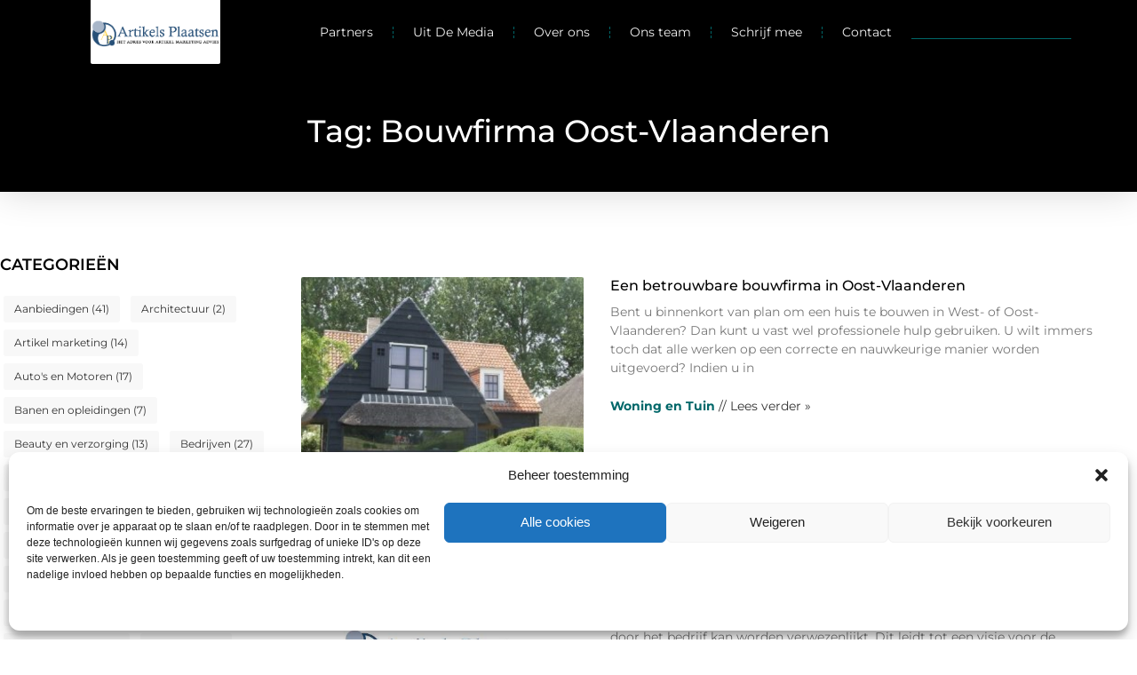

--- FILE ---
content_type: text/html; charset=UTF-8
request_url: https://www.artikels-plaatsen.be/tag/bouwfirma-oost-vlaanderen/
body_size: 23608
content:
<!doctype html>
<html lang="nl-NL" prefix="og: https://ogp.me/ns#">
<head>
	<meta charset="UTF-8">
	<meta name="viewport" content="width=device-width, initial-scale=1">
	<link rel="profile" href="https://gmpg.org/xfn/11">
		<style>img:is([sizes="auto" i], [sizes^="auto," i]) { contain-intrinsic-size: 3000px 1500px }</style>
	
<!-- Search Engine Optimization door Rank Math - https://rankmath.com/ -->
<title>Bouwfirma Oost-Vlaanderen &bull; Artikels Plaatsen</title>
<meta name="robots" content="follow, index, max-snippet:-1, max-video-preview:-1, max-image-preview:large"/>
<link rel="canonical" href="https://www.artikels-plaatsen.be/tag/bouwfirma-oost-vlaanderen/" />
<meta property="og:locale" content="nl_NL" />
<meta property="og:type" content="article" />
<meta property="og:title" content="Bouwfirma Oost-Vlaanderen &bull; Artikels Plaatsen" />
<meta property="og:url" content="https://www.artikels-plaatsen.be/tag/bouwfirma-oost-vlaanderen/" />
<meta property="og:site_name" content="Artikels Plaatsen" />
<meta name="twitter:card" content="summary_large_image" />
<meta name="twitter:title" content="Bouwfirma Oost-Vlaanderen &bull; Artikels Plaatsen" />
<script type="application/ld+json" class="rank-math-schema">{"@context":"https://schema.org","@graph":[{"@type":"Organization","@id":"https://www.artikels-plaatsen.be/#organization","name":"artikels-plaatsen","url":"https://www.artikels-plaatsen.be","logo":{"@type":"ImageObject","@id":"https://www.artikels-plaatsen.be/#logo","url":"https://www.artikels-plaatsen.be/wp-content/uploads/2021/08/cropped-cropped-1.artikels-plaatsen.be-Logo-355x159px.png","contentUrl":"https://www.artikels-plaatsen.be/wp-content/uploads/2021/08/cropped-cropped-1.artikels-plaatsen.be-Logo-355x159px.png","caption":"Artikels Plaatsen","inLanguage":"nl-NL","width":"355","height":"82"}},{"@type":"WebSite","@id":"https://www.artikels-plaatsen.be/#website","url":"https://www.artikels-plaatsen.be","name":"Artikels Plaatsen","alternateName":"artikels-plaatsen.be","publisher":{"@id":"https://www.artikels-plaatsen.be/#organization"},"inLanguage":"nl-NL"},{"@type":"BreadcrumbList","@id":"https://www.artikels-plaatsen.be/tag/bouwfirma-oost-vlaanderen/#breadcrumb","itemListElement":[{"@type":"ListItem","position":"1","item":{"@id":"https://www.artikels-plaatsen.be/","name":"Home"}},{"@type":"ListItem","position":"2","item":{"@id":"https://www.artikels-plaatsen.be/tag/bouwfirma-oost-vlaanderen/","name":"Bouwfirma Oost-Vlaanderen"}}]},{"@type":"CollectionPage","@id":"https://www.artikels-plaatsen.be/tag/bouwfirma-oost-vlaanderen/#webpage","url":"https://www.artikels-plaatsen.be/tag/bouwfirma-oost-vlaanderen/","name":"Bouwfirma Oost-Vlaanderen &bull; Artikels Plaatsen","isPartOf":{"@id":"https://www.artikels-plaatsen.be/#website"},"inLanguage":"nl-NL","breadcrumb":{"@id":"https://www.artikels-plaatsen.be/tag/bouwfirma-oost-vlaanderen/#breadcrumb"}}]}</script>
<!-- /Rank Math WordPress SEO plugin -->

<link rel="alternate" type="application/rss+xml" title="Artikels Plaatsen &raquo; feed" href="https://www.artikels-plaatsen.be/feed/" />
<link rel="alternate" type="application/rss+xml" title="Artikels Plaatsen &raquo; reacties feed" href="https://www.artikels-plaatsen.be/comments/feed/" />
<link rel="alternate" type="application/rss+xml" title="Artikels Plaatsen &raquo; Bouwfirma Oost-Vlaanderen tag feed" href="https://www.artikels-plaatsen.be/tag/bouwfirma-oost-vlaanderen/feed/" />
<script>
window._wpemojiSettings = {"baseUrl":"https:\/\/s.w.org\/images\/core\/emoji\/15.1.0\/72x72\/","ext":".png","svgUrl":"https:\/\/s.w.org\/images\/core\/emoji\/15.1.0\/svg\/","svgExt":".svg","source":{"concatemoji":"https:\/\/www.artikels-plaatsen.be\/wp-includes\/js\/wp-emoji-release.min.js?ver=6.8.1"}};
/*! This file is auto-generated */
!function(i,n){var o,s,e;function c(e){try{var t={supportTests:e,timestamp:(new Date).valueOf()};sessionStorage.setItem(o,JSON.stringify(t))}catch(e){}}function p(e,t,n){e.clearRect(0,0,e.canvas.width,e.canvas.height),e.fillText(t,0,0);var t=new Uint32Array(e.getImageData(0,0,e.canvas.width,e.canvas.height).data),r=(e.clearRect(0,0,e.canvas.width,e.canvas.height),e.fillText(n,0,0),new Uint32Array(e.getImageData(0,0,e.canvas.width,e.canvas.height).data));return t.every(function(e,t){return e===r[t]})}function u(e,t,n){switch(t){case"flag":return n(e,"\ud83c\udff3\ufe0f\u200d\u26a7\ufe0f","\ud83c\udff3\ufe0f\u200b\u26a7\ufe0f")?!1:!n(e,"\ud83c\uddfa\ud83c\uddf3","\ud83c\uddfa\u200b\ud83c\uddf3")&&!n(e,"\ud83c\udff4\udb40\udc67\udb40\udc62\udb40\udc65\udb40\udc6e\udb40\udc67\udb40\udc7f","\ud83c\udff4\u200b\udb40\udc67\u200b\udb40\udc62\u200b\udb40\udc65\u200b\udb40\udc6e\u200b\udb40\udc67\u200b\udb40\udc7f");case"emoji":return!n(e,"\ud83d\udc26\u200d\ud83d\udd25","\ud83d\udc26\u200b\ud83d\udd25")}return!1}function f(e,t,n){var r="undefined"!=typeof WorkerGlobalScope&&self instanceof WorkerGlobalScope?new OffscreenCanvas(300,150):i.createElement("canvas"),a=r.getContext("2d",{willReadFrequently:!0}),o=(a.textBaseline="top",a.font="600 32px Arial",{});return e.forEach(function(e){o[e]=t(a,e,n)}),o}function t(e){var t=i.createElement("script");t.src=e,t.defer=!0,i.head.appendChild(t)}"undefined"!=typeof Promise&&(o="wpEmojiSettingsSupports",s=["flag","emoji"],n.supports={everything:!0,everythingExceptFlag:!0},e=new Promise(function(e){i.addEventListener("DOMContentLoaded",e,{once:!0})}),new Promise(function(t){var n=function(){try{var e=JSON.parse(sessionStorage.getItem(o));if("object"==typeof e&&"number"==typeof e.timestamp&&(new Date).valueOf()<e.timestamp+604800&&"object"==typeof e.supportTests)return e.supportTests}catch(e){}return null}();if(!n){if("undefined"!=typeof Worker&&"undefined"!=typeof OffscreenCanvas&&"undefined"!=typeof URL&&URL.createObjectURL&&"undefined"!=typeof Blob)try{var e="postMessage("+f.toString()+"("+[JSON.stringify(s),u.toString(),p.toString()].join(",")+"));",r=new Blob([e],{type:"text/javascript"}),a=new Worker(URL.createObjectURL(r),{name:"wpTestEmojiSupports"});return void(a.onmessage=function(e){c(n=e.data),a.terminate(),t(n)})}catch(e){}c(n=f(s,u,p))}t(n)}).then(function(e){for(var t in e)n.supports[t]=e[t],n.supports.everything=n.supports.everything&&n.supports[t],"flag"!==t&&(n.supports.everythingExceptFlag=n.supports.everythingExceptFlag&&n.supports[t]);n.supports.everythingExceptFlag=n.supports.everythingExceptFlag&&!n.supports.flag,n.DOMReady=!1,n.readyCallback=function(){n.DOMReady=!0}}).then(function(){return e}).then(function(){var e;n.supports.everything||(n.readyCallback(),(e=n.source||{}).concatemoji?t(e.concatemoji):e.wpemoji&&e.twemoji&&(t(e.twemoji),t(e.wpemoji)))}))}((window,document),window._wpemojiSettings);
</script>
<link rel='stylesheet' id='colorboxstyle-css' href='https://www.artikels-plaatsen.be/wp-content/plugins/link-library/colorbox/colorbox.css?ver=6.8.1' media='all' />
<style id='wp-emoji-styles-inline-css'>

	img.wp-smiley, img.emoji {
		display: inline !important;
		border: none !important;
		box-shadow: none !important;
		height: 1em !important;
		width: 1em !important;
		margin: 0 0.07em !important;
		vertical-align: -0.1em !important;
		background: none !important;
		padding: 0 !important;
	}
</style>
<link rel='stylesheet' id='wp-block-library-css' href='https://www.artikels-plaatsen.be/wp-includes/css/dist/block-library/style.min.css?ver=6.8.1' media='all' />
<style id='global-styles-inline-css'>
:root{--wp--preset--aspect-ratio--square: 1;--wp--preset--aspect-ratio--4-3: 4/3;--wp--preset--aspect-ratio--3-4: 3/4;--wp--preset--aspect-ratio--3-2: 3/2;--wp--preset--aspect-ratio--2-3: 2/3;--wp--preset--aspect-ratio--16-9: 16/9;--wp--preset--aspect-ratio--9-16: 9/16;--wp--preset--color--black: #000000;--wp--preset--color--cyan-bluish-gray: #abb8c3;--wp--preset--color--white: #ffffff;--wp--preset--color--pale-pink: #f78da7;--wp--preset--color--vivid-red: #cf2e2e;--wp--preset--color--luminous-vivid-orange: #ff6900;--wp--preset--color--luminous-vivid-amber: #fcb900;--wp--preset--color--light-green-cyan: #7bdcb5;--wp--preset--color--vivid-green-cyan: #00d084;--wp--preset--color--pale-cyan-blue: #8ed1fc;--wp--preset--color--vivid-cyan-blue: #0693e3;--wp--preset--color--vivid-purple: #9b51e0;--wp--preset--gradient--vivid-cyan-blue-to-vivid-purple: linear-gradient(135deg,rgba(6,147,227,1) 0%,rgb(155,81,224) 100%);--wp--preset--gradient--light-green-cyan-to-vivid-green-cyan: linear-gradient(135deg,rgb(122,220,180) 0%,rgb(0,208,130) 100%);--wp--preset--gradient--luminous-vivid-amber-to-luminous-vivid-orange: linear-gradient(135deg,rgba(252,185,0,1) 0%,rgba(255,105,0,1) 100%);--wp--preset--gradient--luminous-vivid-orange-to-vivid-red: linear-gradient(135deg,rgba(255,105,0,1) 0%,rgb(207,46,46) 100%);--wp--preset--gradient--very-light-gray-to-cyan-bluish-gray: linear-gradient(135deg,rgb(238,238,238) 0%,rgb(169,184,195) 100%);--wp--preset--gradient--cool-to-warm-spectrum: linear-gradient(135deg,rgb(74,234,220) 0%,rgb(151,120,209) 20%,rgb(207,42,186) 40%,rgb(238,44,130) 60%,rgb(251,105,98) 80%,rgb(254,248,76) 100%);--wp--preset--gradient--blush-light-purple: linear-gradient(135deg,rgb(255,206,236) 0%,rgb(152,150,240) 100%);--wp--preset--gradient--blush-bordeaux: linear-gradient(135deg,rgb(254,205,165) 0%,rgb(254,45,45) 50%,rgb(107,0,62) 100%);--wp--preset--gradient--luminous-dusk: linear-gradient(135deg,rgb(255,203,112) 0%,rgb(199,81,192) 50%,rgb(65,88,208) 100%);--wp--preset--gradient--pale-ocean: linear-gradient(135deg,rgb(255,245,203) 0%,rgb(182,227,212) 50%,rgb(51,167,181) 100%);--wp--preset--gradient--electric-grass: linear-gradient(135deg,rgb(202,248,128) 0%,rgb(113,206,126) 100%);--wp--preset--gradient--midnight: linear-gradient(135deg,rgb(2,3,129) 0%,rgb(40,116,252) 100%);--wp--preset--font-size--small: 13px;--wp--preset--font-size--medium: 20px;--wp--preset--font-size--large: 36px;--wp--preset--font-size--x-large: 42px;--wp--preset--spacing--20: 0.44rem;--wp--preset--spacing--30: 0.67rem;--wp--preset--spacing--40: 1rem;--wp--preset--spacing--50: 1.5rem;--wp--preset--spacing--60: 2.25rem;--wp--preset--spacing--70: 3.38rem;--wp--preset--spacing--80: 5.06rem;--wp--preset--shadow--natural: 6px 6px 9px rgba(0, 0, 0, 0.2);--wp--preset--shadow--deep: 12px 12px 50px rgba(0, 0, 0, 0.4);--wp--preset--shadow--sharp: 6px 6px 0px rgba(0, 0, 0, 0.2);--wp--preset--shadow--outlined: 6px 6px 0px -3px rgba(255, 255, 255, 1), 6px 6px rgba(0, 0, 0, 1);--wp--preset--shadow--crisp: 6px 6px 0px rgba(0, 0, 0, 1);}:root { --wp--style--global--content-size: 800px;--wp--style--global--wide-size: 1200px; }:where(body) { margin: 0; }.wp-site-blocks > .alignleft { float: left; margin-right: 2em; }.wp-site-blocks > .alignright { float: right; margin-left: 2em; }.wp-site-blocks > .aligncenter { justify-content: center; margin-left: auto; margin-right: auto; }:where(.wp-site-blocks) > * { margin-block-start: 24px; margin-block-end: 0; }:where(.wp-site-blocks) > :first-child { margin-block-start: 0; }:where(.wp-site-blocks) > :last-child { margin-block-end: 0; }:root { --wp--style--block-gap: 24px; }:root :where(.is-layout-flow) > :first-child{margin-block-start: 0;}:root :where(.is-layout-flow) > :last-child{margin-block-end: 0;}:root :where(.is-layout-flow) > *{margin-block-start: 24px;margin-block-end: 0;}:root :where(.is-layout-constrained) > :first-child{margin-block-start: 0;}:root :where(.is-layout-constrained) > :last-child{margin-block-end: 0;}:root :where(.is-layout-constrained) > *{margin-block-start: 24px;margin-block-end: 0;}:root :where(.is-layout-flex){gap: 24px;}:root :where(.is-layout-grid){gap: 24px;}.is-layout-flow > .alignleft{float: left;margin-inline-start: 0;margin-inline-end: 2em;}.is-layout-flow > .alignright{float: right;margin-inline-start: 2em;margin-inline-end: 0;}.is-layout-flow > .aligncenter{margin-left: auto !important;margin-right: auto !important;}.is-layout-constrained > .alignleft{float: left;margin-inline-start: 0;margin-inline-end: 2em;}.is-layout-constrained > .alignright{float: right;margin-inline-start: 2em;margin-inline-end: 0;}.is-layout-constrained > .aligncenter{margin-left: auto !important;margin-right: auto !important;}.is-layout-constrained > :where(:not(.alignleft):not(.alignright):not(.alignfull)){max-width: var(--wp--style--global--content-size);margin-left: auto !important;margin-right: auto !important;}.is-layout-constrained > .alignwide{max-width: var(--wp--style--global--wide-size);}body .is-layout-flex{display: flex;}.is-layout-flex{flex-wrap: wrap;align-items: center;}.is-layout-flex > :is(*, div){margin: 0;}body .is-layout-grid{display: grid;}.is-layout-grid > :is(*, div){margin: 0;}body{padding-top: 0px;padding-right: 0px;padding-bottom: 0px;padding-left: 0px;}a:where(:not(.wp-element-button)){text-decoration: underline;}:root :where(.wp-element-button, .wp-block-button__link){background-color: #32373c;border-width: 0;color: #fff;font-family: inherit;font-size: inherit;line-height: inherit;padding: calc(0.667em + 2px) calc(1.333em + 2px);text-decoration: none;}.has-black-color{color: var(--wp--preset--color--black) !important;}.has-cyan-bluish-gray-color{color: var(--wp--preset--color--cyan-bluish-gray) !important;}.has-white-color{color: var(--wp--preset--color--white) !important;}.has-pale-pink-color{color: var(--wp--preset--color--pale-pink) !important;}.has-vivid-red-color{color: var(--wp--preset--color--vivid-red) !important;}.has-luminous-vivid-orange-color{color: var(--wp--preset--color--luminous-vivid-orange) !important;}.has-luminous-vivid-amber-color{color: var(--wp--preset--color--luminous-vivid-amber) !important;}.has-light-green-cyan-color{color: var(--wp--preset--color--light-green-cyan) !important;}.has-vivid-green-cyan-color{color: var(--wp--preset--color--vivid-green-cyan) !important;}.has-pale-cyan-blue-color{color: var(--wp--preset--color--pale-cyan-blue) !important;}.has-vivid-cyan-blue-color{color: var(--wp--preset--color--vivid-cyan-blue) !important;}.has-vivid-purple-color{color: var(--wp--preset--color--vivid-purple) !important;}.has-black-background-color{background-color: var(--wp--preset--color--black) !important;}.has-cyan-bluish-gray-background-color{background-color: var(--wp--preset--color--cyan-bluish-gray) !important;}.has-white-background-color{background-color: var(--wp--preset--color--white) !important;}.has-pale-pink-background-color{background-color: var(--wp--preset--color--pale-pink) !important;}.has-vivid-red-background-color{background-color: var(--wp--preset--color--vivid-red) !important;}.has-luminous-vivid-orange-background-color{background-color: var(--wp--preset--color--luminous-vivid-orange) !important;}.has-luminous-vivid-amber-background-color{background-color: var(--wp--preset--color--luminous-vivid-amber) !important;}.has-light-green-cyan-background-color{background-color: var(--wp--preset--color--light-green-cyan) !important;}.has-vivid-green-cyan-background-color{background-color: var(--wp--preset--color--vivid-green-cyan) !important;}.has-pale-cyan-blue-background-color{background-color: var(--wp--preset--color--pale-cyan-blue) !important;}.has-vivid-cyan-blue-background-color{background-color: var(--wp--preset--color--vivid-cyan-blue) !important;}.has-vivid-purple-background-color{background-color: var(--wp--preset--color--vivid-purple) !important;}.has-black-border-color{border-color: var(--wp--preset--color--black) !important;}.has-cyan-bluish-gray-border-color{border-color: var(--wp--preset--color--cyan-bluish-gray) !important;}.has-white-border-color{border-color: var(--wp--preset--color--white) !important;}.has-pale-pink-border-color{border-color: var(--wp--preset--color--pale-pink) !important;}.has-vivid-red-border-color{border-color: var(--wp--preset--color--vivid-red) !important;}.has-luminous-vivid-orange-border-color{border-color: var(--wp--preset--color--luminous-vivid-orange) !important;}.has-luminous-vivid-amber-border-color{border-color: var(--wp--preset--color--luminous-vivid-amber) !important;}.has-light-green-cyan-border-color{border-color: var(--wp--preset--color--light-green-cyan) !important;}.has-vivid-green-cyan-border-color{border-color: var(--wp--preset--color--vivid-green-cyan) !important;}.has-pale-cyan-blue-border-color{border-color: var(--wp--preset--color--pale-cyan-blue) !important;}.has-vivid-cyan-blue-border-color{border-color: var(--wp--preset--color--vivid-cyan-blue) !important;}.has-vivid-purple-border-color{border-color: var(--wp--preset--color--vivid-purple) !important;}.has-vivid-cyan-blue-to-vivid-purple-gradient-background{background: var(--wp--preset--gradient--vivid-cyan-blue-to-vivid-purple) !important;}.has-light-green-cyan-to-vivid-green-cyan-gradient-background{background: var(--wp--preset--gradient--light-green-cyan-to-vivid-green-cyan) !important;}.has-luminous-vivid-amber-to-luminous-vivid-orange-gradient-background{background: var(--wp--preset--gradient--luminous-vivid-amber-to-luminous-vivid-orange) !important;}.has-luminous-vivid-orange-to-vivid-red-gradient-background{background: var(--wp--preset--gradient--luminous-vivid-orange-to-vivid-red) !important;}.has-very-light-gray-to-cyan-bluish-gray-gradient-background{background: var(--wp--preset--gradient--very-light-gray-to-cyan-bluish-gray) !important;}.has-cool-to-warm-spectrum-gradient-background{background: var(--wp--preset--gradient--cool-to-warm-spectrum) !important;}.has-blush-light-purple-gradient-background{background: var(--wp--preset--gradient--blush-light-purple) !important;}.has-blush-bordeaux-gradient-background{background: var(--wp--preset--gradient--blush-bordeaux) !important;}.has-luminous-dusk-gradient-background{background: var(--wp--preset--gradient--luminous-dusk) !important;}.has-pale-ocean-gradient-background{background: var(--wp--preset--gradient--pale-ocean) !important;}.has-electric-grass-gradient-background{background: var(--wp--preset--gradient--electric-grass) !important;}.has-midnight-gradient-background{background: var(--wp--preset--gradient--midnight) !important;}.has-small-font-size{font-size: var(--wp--preset--font-size--small) !important;}.has-medium-font-size{font-size: var(--wp--preset--font-size--medium) !important;}.has-large-font-size{font-size: var(--wp--preset--font-size--large) !important;}.has-x-large-font-size{font-size: var(--wp--preset--font-size--x-large) !important;}
:root :where(.wp-block-pullquote){font-size: 1.5em;line-height: 1.6;}
</style>
<link rel='stylesheet' id='thumbs_rating_styles-css' href='https://www.artikels-plaatsen.be/wp-content/plugins/link-library/upvote-downvote/css/style.css?ver=1.0.0' media='all' />
<link rel='stylesheet' id='cmplz-general-css' href='https://www.artikels-plaatsen.be/wp-content/plugins/complianz-gdpr/assets/css/cookieblocker.min.css?ver=1750299156' media='all' />
<link rel='stylesheet' id='hello-elementor-css' href='https://www.artikels-plaatsen.be/wp-content/themes/hello-elementor/assets/css/reset.css?ver=3.4.4' media='all' />
<link rel='stylesheet' id='hello-elementor-theme-style-css' href='https://www.artikels-plaatsen.be/wp-content/themes/hello-elementor/assets/css/theme.css?ver=3.4.4' media='all' />
<link rel='stylesheet' id='hello-elementor-header-footer-css' href='https://www.artikels-plaatsen.be/wp-content/themes/hello-elementor/assets/css/header-footer.css?ver=3.4.4' media='all' />
<link rel='stylesheet' id='elementor-frontend-css' href='https://www.artikels-plaatsen.be/wp-content/plugins/elementor/assets/css/frontend.min.css?ver=3.29.2' media='all' />
<link rel='stylesheet' id='elementor-post-4848-css' href='https://www.artikels-plaatsen.be/wp-content/uploads/elementor/css/post-4848.css?ver=1764131014' media='all' />
<link rel='stylesheet' id='e-animation-grow-css' href='https://www.artikels-plaatsen.be/wp-content/plugins/elementor/assets/lib/animations/styles/e-animation-grow.min.css?ver=3.29.2' media='all' />
<link rel='stylesheet' id='widget-image-css' href='https://www.artikels-plaatsen.be/wp-content/plugins/elementor/assets/css/widget-image.min.css?ver=3.29.2' media='all' />
<link rel='stylesheet' id='e-animation-fadeInDown-css' href='https://www.artikels-plaatsen.be/wp-content/plugins/elementor/assets/lib/animations/styles/fadeInDown.min.css?ver=3.29.2' media='all' />
<link rel='stylesheet' id='widget-nav-menu-css' href='https://www.artikels-plaatsen.be/wp-content/plugins/elementor-pro/assets/css/widget-nav-menu.min.css?ver=3.29.2' media='all' />
<link rel='stylesheet' id='widget-search-css' href='https://www.artikels-plaatsen.be/wp-content/plugins/elementor-pro/assets/css/widget-search.min.css?ver=3.29.2' media='all' />
<link rel='stylesheet' id='e-animation-fadeInUp-css' href='https://www.artikels-plaatsen.be/wp-content/plugins/elementor/assets/lib/animations/styles/fadeInUp.min.css?ver=3.29.2' media='all' />
<link rel='stylesheet' id='e-motion-fx-css' href='https://www.artikels-plaatsen.be/wp-content/plugins/elementor-pro/assets/css/modules/motion-fx.min.css?ver=3.29.2' media='all' />
<link rel='stylesheet' id='widget-icon-box-css' href='https://www.artikels-plaatsen.be/wp-content/plugins/elementor/assets/css/widget-icon-box.min.css?ver=3.29.2' media='all' />
<link rel='stylesheet' id='e-sticky-css' href='https://www.artikels-plaatsen.be/wp-content/plugins/elementor-pro/assets/css/modules/sticky.min.css?ver=3.29.2' media='all' />
<link rel='stylesheet' id='widget-heading-css' href='https://www.artikels-plaatsen.be/wp-content/plugins/elementor/assets/css/widget-heading.min.css?ver=3.29.2' media='all' />
<link rel='stylesheet' id='swiper-css' href='https://www.artikels-plaatsen.be/wp-content/plugins/elementor/assets/lib/swiper/v8/css/swiper.min.css?ver=8.4.5' media='all' />
<link rel='stylesheet' id='e-swiper-css' href='https://www.artikels-plaatsen.be/wp-content/plugins/elementor/assets/css/conditionals/e-swiper.min.css?ver=3.29.2' media='all' />
<link rel='stylesheet' id='widget-posts-css' href='https://www.artikels-plaatsen.be/wp-content/plugins/elementor-pro/assets/css/widget-posts.min.css?ver=3.29.2' media='all' />
<link rel='stylesheet' id='widget-divider-css' href='https://www.artikels-plaatsen.be/wp-content/plugins/elementor/assets/css/widget-divider.min.css?ver=3.29.2' media='all' />
<link rel='stylesheet' id='widget-call-to-action-css' href='https://www.artikels-plaatsen.be/wp-content/plugins/elementor-pro/assets/css/widget-call-to-action.min.css?ver=3.29.2' media='all' />
<link rel='stylesheet' id='e-transitions-css' href='https://www.artikels-plaatsen.be/wp-content/plugins/elementor-pro/assets/css/conditionals/transitions.min.css?ver=3.29.2' media='all' />
<link rel='stylesheet' id='widget-spacer-css' href='https://www.artikels-plaatsen.be/wp-content/plugins/elementor/assets/css/widget-spacer.min.css?ver=3.29.2' media='all' />
<link rel='stylesheet' id='e-animation-shrink-css' href='https://www.artikels-plaatsen.be/wp-content/plugins/elementor/assets/lib/animations/styles/e-animation-shrink.min.css?ver=3.29.2' media='all' />
<link rel='stylesheet' id='elementor-post-5169-css' href='https://www.artikels-plaatsen.be/wp-content/uploads/elementor/css/post-5169.css?ver=1764131014' media='all' />
<link rel='stylesheet' id='elementor-post-5166-css' href='https://www.artikels-plaatsen.be/wp-content/uploads/elementor/css/post-5166.css?ver=1764131014' media='all' />
<link rel='stylesheet' id='elementor-post-5163-css' href='https://www.artikels-plaatsen.be/wp-content/uploads/elementor/css/post-5163.css?ver=1764131015' media='all' />
<link rel='stylesheet' id='elementor-gf-local-montserrat-css' href='https://www.artikels-plaatsen.be/wp-content/uploads/elementor/google-fonts/css/montserrat.css?ver=1750299322' media='all' />
<script src="https://www.artikels-plaatsen.be/wp-includes/js/jquery/jquery.min.js?ver=3.7.1" id="jquery-core-js"></script>
<script src="https://www.artikels-plaatsen.be/wp-includes/js/jquery/jquery-migrate.min.js?ver=3.4.1" id="jquery-migrate-js"></script>
<script src="https://www.artikels-plaatsen.be/wp-content/plugins/link-library/colorbox/jquery.colorbox-min.js?ver=1.3.9" id="colorbox-js"></script>
<script id="thumbs_rating_scripts-js-extra">
var thumbs_rating_ajax = {"ajax_url":"https:\/\/www.artikels-plaatsen.be\/wp-admin\/admin-ajax.php","nonce":"78612dce2b"};
</script>
<script src="https://www.artikels-plaatsen.be/wp-content/plugins/link-library/upvote-downvote/js/general.js?ver=4.0.1" id="thumbs_rating_scripts-js"></script>
<link rel="https://api.w.org/" href="https://www.artikels-plaatsen.be/wp-json/" /><link rel="alternate" title="JSON" type="application/json" href="https://www.artikels-plaatsen.be/wp-json/wp/v2/tags/324" /><link rel="EditURI" type="application/rsd+xml" title="RSD" href="https://www.artikels-plaatsen.be/xmlrpc.php?rsd" />
<meta name="generator" content="WordPress 6.8.1" />
<script type="text/javascript">//<![CDATA[
  function external_links_in_new_windows_loop() {
    if (!document.links) {
      document.links = document.getElementsByTagName('a');
    }
    var change_link = false;
    var force = '';
    var ignore = '';

    for (var t=0; t<document.links.length; t++) {
      var all_links = document.links[t];
      change_link = false;
      
      if(document.links[t].hasAttribute('onClick') == false) {
        // forced if the address starts with http (or also https), but does not link to the current domain
        if(all_links.href.search(/^http/) != -1 && all_links.href.search('www.artikels-plaatsen.be') == -1 && all_links.href.search(/^#/) == -1) {
          // console.log('Changed ' + all_links.href);
          change_link = true;
        }
          
        if(force != '' && all_links.href.search(force) != -1) {
          // forced
          // console.log('force ' + all_links.href);
          change_link = true;
        }
        
        if(ignore != '' && all_links.href.search(ignore) != -1) {
          // console.log('ignore ' + all_links.href);
          // ignored
          change_link = false;
        }

        if(change_link == true) {
          // console.log('Changed ' + all_links.href);
          document.links[t].setAttribute('onClick', 'javascript:window.open(\'' + all_links.href.replace(/'/g, '') + '\', \'_blank\', \'noopener\'); return false;');
          document.links[t].removeAttribute('target');
        }
      }
    }
  }
  
  // Load
  function external_links_in_new_windows_load(func)
  {  
    var oldonload = window.onload;
    if (typeof window.onload != 'function'){
      window.onload = func;
    } else {
      window.onload = function(){
        oldonload();
        func();
      }
    }
  }

  external_links_in_new_windows_load(external_links_in_new_windows_loop);
  //]]></script>

			<style>.cmplz-hidden {
					display: none !important;
				}</style><meta name="generator" content="Elementor 3.29.2; features: e_font_icon_svg, additional_custom_breakpoints, e_local_google_fonts, e_element_cache; settings: css_print_method-external, google_font-enabled, font_display-swap">
			<style>
				.e-con.e-parent:nth-of-type(n+4):not(.e-lazyloaded):not(.e-no-lazyload),
				.e-con.e-parent:nth-of-type(n+4):not(.e-lazyloaded):not(.e-no-lazyload) * {
					background-image: none !important;
				}
				@media screen and (max-height: 1024px) {
					.e-con.e-parent:nth-of-type(n+3):not(.e-lazyloaded):not(.e-no-lazyload),
					.e-con.e-parent:nth-of-type(n+3):not(.e-lazyloaded):not(.e-no-lazyload) * {
						background-image: none !important;
					}
				}
				@media screen and (max-height: 640px) {
					.e-con.e-parent:nth-of-type(n+2):not(.e-lazyloaded):not(.e-no-lazyload),
					.e-con.e-parent:nth-of-type(n+2):not(.e-lazyloaded):not(.e-no-lazyload) * {
						background-image: none !important;
					}
				}
			</style>
			<link rel="icon" href="https://www.artikels-plaatsen.be/wp-content/uploads/2021/08/cropped-0.artikels-plaatsen.be-icon-150x150-px-32x32.png" sizes="32x32" />
<link rel="icon" href="https://www.artikels-plaatsen.be/wp-content/uploads/2021/08/cropped-0.artikels-plaatsen.be-icon-150x150-px-192x192.png" sizes="192x192" />
<link rel="apple-touch-icon" href="https://www.artikels-plaatsen.be/wp-content/uploads/2021/08/cropped-0.artikels-plaatsen.be-icon-150x150-px-180x180.png" />
<meta name="msapplication-TileImage" content="https://www.artikels-plaatsen.be/wp-content/uploads/2021/08/cropped-0.artikels-plaatsen.be-icon-150x150-px-270x270.png" />
</head>
<body data-rsssl=1 data-cmplz=1 class="archive tag tag-bouwfirma-oost-vlaanderen tag-324 wp-custom-logo wp-embed-responsive wp-theme-hello-elementor hello-elementor-default elementor-page-5163 elementor-default elementor-template-full-width elementor-kit-4848">


<a class="skip-link screen-reader-text" href="#content">Ga naar de inhoud</a>

		<header data-elementor-type="header" data-elementor-id="5169" class="elementor elementor-5169 elementor-location-header" data-elementor-post-type="elementor_library">
			<header class="elementor-element elementor-element-71338b27 e-con-full top e-flex e-con e-child" data-id="71338b27" data-element_type="container" data-settings="{&quot;background_background&quot;:&quot;classic&quot;,&quot;sticky&quot;:&quot;top&quot;,&quot;sticky_on&quot;:[&quot;desktop&quot;,&quot;tablet&quot;,&quot;mobile&quot;],&quot;sticky_offset&quot;:0,&quot;sticky_effects_offset&quot;:0,&quot;sticky_anchor_link_offset&quot;:0}">
		<div class="elementor-element elementor-element-2a392581 e-con-full e-flex elementor-invisible e-con e-child" data-id="2a392581" data-element_type="container" data-settings="{&quot;background_background&quot;:&quot;classic&quot;,&quot;animation&quot;:&quot;fadeInDown&quot;}">
				<div class="elementor-element elementor-element-5d5a8b35 elementor-widget__width-initial elementor-widget elementor-widget-theme-site-logo elementor-widget-image" data-id="5d5a8b35" data-element_type="widget" data-settings="{&quot;_animation&quot;:&quot;none&quot;}" data-widget_type="theme-site-logo.default">
				<div class="elementor-widget-container">
											<a href="https://www.artikels-plaatsen.be">
			<img fetchpriority="high" width="355" height="159" src="https://www.artikels-plaatsen.be/wp-content/uploads/2021/08/1.artikels-plaatsen.be-Logo-355x159px.png" class="elementor-animation-grow attachment-full size-full wp-image-1057" alt="" srcset="https://www.artikels-plaatsen.be/wp-content/uploads/2021/08/1.artikels-plaatsen.be-Logo-355x159px.png 355w, https://www.artikels-plaatsen.be/wp-content/uploads/2021/08/1.artikels-plaatsen.be-Logo-355x159px-300x134.png 300w" sizes="(max-width: 355px) 100vw, 355px" />				</a>
											</div>
				</div>
				</div>
				<div class="elementor-element elementor-element-1d21f11c elementor-nav-menu--stretch elementor-nav-menu__align-end elementor-nav-menu__text-align-center elementor-widget-tablet__width-initial elementor-widget__width-initial elementor-nav-menu--dropdown-tablet elementor-nav-menu--toggle elementor-nav-menu--burger elementor-widget elementor-widget-nav-menu" data-id="1d21f11c" data-element_type="widget" data-settings="{&quot;full_width&quot;:&quot;stretch&quot;,&quot;submenu_icon&quot;:{&quot;value&quot;:&quot;&lt;i class=\&quot;\&quot;&gt;&lt;\/i&gt;&quot;,&quot;library&quot;:&quot;&quot;},&quot;layout&quot;:&quot;horizontal&quot;,&quot;toggle&quot;:&quot;burger&quot;}" data-widget_type="nav-menu.default">
				<div class="elementor-widget-container">
								<nav aria-label="Menu" class="elementor-nav-menu--main elementor-nav-menu__container elementor-nav-menu--layout-horizontal e--pointer-text e--animation-grow">
				<ul id="menu-1-1d21f11c" class="elementor-nav-menu"><li class="menu-item menu-item-type-post_type menu-item-object-page menu-item-5331"><a href="https://www.artikels-plaatsen.be/partners/" class="elementor-item">Partners</a></li>
<li class="menu-item menu-item-type-custom menu-item-object-custom menu-item-5330"><a href="/category/media/" class="elementor-item">Uit De Media</a></li>
<li class="menu-item menu-item-type-post_type menu-item-object-page menu-item-5326"><a href="https://www.artikels-plaatsen.be/over-ons/" class="elementor-item">Over ons</a></li>
<li class="menu-item menu-item-type-post_type menu-item-object-page menu-item-5325"><a href="https://www.artikels-plaatsen.be/ons-team/" class="elementor-item">Ons team</a></li>
<li class="menu-item menu-item-type-post_type menu-item-object-page menu-item-5328"><a href="https://www.artikels-plaatsen.be/schrijf-mee/" class="elementor-item">Schrijf mee</a></li>
<li class="menu-item menu-item-type-post_type menu-item-object-page menu-item-5323"><a href="https://www.artikels-plaatsen.be/contact/" class="elementor-item">Contact</a></li>
</ul>			</nav>
					<div class="elementor-menu-toggle" role="button" tabindex="0" aria-label="Menu toggle" aria-expanded="false">
			<svg aria-hidden="true" role="presentation" class="elementor-menu-toggle__icon--open e-font-icon-svg e-eicon-menu-bar" viewBox="0 0 1000 1000" xmlns="http://www.w3.org/2000/svg"><path d="M104 333H896C929 333 958 304 958 271S929 208 896 208H104C71 208 42 237 42 271S71 333 104 333ZM104 583H896C929 583 958 554 958 521S929 458 896 458H104C71 458 42 487 42 521S71 583 104 583ZM104 833H896C929 833 958 804 958 771S929 708 896 708H104C71 708 42 737 42 771S71 833 104 833Z"></path></svg><svg aria-hidden="true" role="presentation" class="elementor-menu-toggle__icon--close e-font-icon-svg e-eicon-close" viewBox="0 0 1000 1000" xmlns="http://www.w3.org/2000/svg"><path d="M742 167L500 408 258 167C246 154 233 150 217 150 196 150 179 158 167 167 154 179 150 196 150 212 150 229 154 242 171 254L408 500 167 742C138 771 138 800 167 829 196 858 225 858 254 829L496 587 738 829C750 842 767 846 783 846 800 846 817 842 829 829 842 817 846 804 846 783 846 767 842 750 829 737L588 500 833 258C863 229 863 200 833 171 804 137 775 137 742 167Z"></path></svg>		</div>
					<nav class="elementor-nav-menu--dropdown elementor-nav-menu__container" aria-hidden="true">
				<ul id="menu-2-1d21f11c" class="elementor-nav-menu"><li class="menu-item menu-item-type-post_type menu-item-object-page menu-item-5331"><a href="https://www.artikels-plaatsen.be/partners/" class="elementor-item" tabindex="-1">Partners</a></li>
<li class="menu-item menu-item-type-custom menu-item-object-custom menu-item-5330"><a href="/category/media/" class="elementor-item" tabindex="-1">Uit De Media</a></li>
<li class="menu-item menu-item-type-post_type menu-item-object-page menu-item-5326"><a href="https://www.artikels-plaatsen.be/over-ons/" class="elementor-item" tabindex="-1">Over ons</a></li>
<li class="menu-item menu-item-type-post_type menu-item-object-page menu-item-5325"><a href="https://www.artikels-plaatsen.be/ons-team/" class="elementor-item" tabindex="-1">Ons team</a></li>
<li class="menu-item menu-item-type-post_type menu-item-object-page menu-item-5328"><a href="https://www.artikels-plaatsen.be/schrijf-mee/" class="elementor-item" tabindex="-1">Schrijf mee</a></li>
<li class="menu-item menu-item-type-post_type menu-item-object-page menu-item-5323"><a href="https://www.artikels-plaatsen.be/contact/" class="elementor-item" tabindex="-1">Contact</a></li>
</ul>			</nav>
						</div>
				</div>
				<div class="elementor-element elementor-element-15f2a242 elementor-widget__width-initial elementor-hidden-mobile elementor-widget elementor-widget-search" data-id="15f2a242" data-element_type="widget" data-settings="{&quot;submit_trigger&quot;:&quot;key_enter&quot;,&quot;pagination_type_options&quot;:&quot;none&quot;}" data-widget_type="search.default">
				<div class="elementor-widget-container">
							<search class="e-search hidden" role="search">
			<form class="e-search-form" action="https://www.artikels-plaatsen.be" method="get">

				
				<label class="e-search-label" for="search-15f2a242">
					<span class="elementor-screen-only">
						Zoeken					</span>
									</label>

				<div class="e-search-input-wrapper">
					<input id="search-15f2a242" placeholder="Typ om te zoeken…" class="e-search-input" type="search" name="s" value="" autocomplete="off" role="combobox" aria-autocomplete="list" aria-expanded="false" aria-controls="results-15f2a242" aria-haspopup="listbox">
					<svg aria-hidden="true" class="e-font-icon-svg e-fas-times" viewBox="0 0 352 512" xmlns="http://www.w3.org/2000/svg"><path d="M242.72 256l100.07-100.07c12.28-12.28 12.28-32.19 0-44.48l-22.24-22.24c-12.28-12.28-32.19-12.28-44.48 0L176 189.28 75.93 89.21c-12.28-12.28-32.19-12.28-44.48 0L9.21 111.45c-12.28 12.28-12.28 32.19 0 44.48L109.28 256 9.21 356.07c-12.28 12.28-12.28 32.19 0 44.48l22.24 22.24c12.28 12.28 32.2 12.28 44.48 0L176 322.72l100.07 100.07c12.28 12.28 32.2 12.28 44.48 0l22.24-22.24c12.28-12.28 12.28-32.19 0-44.48L242.72 256z"></path></svg>										<output id="results-15f2a242" class="e-search-results-container hide-loader" aria-live="polite" aria-atomic="true" aria-label="Resultaten voor zoekopdracht" tabindex="0">
						<div class="e-search-results"></div>
											</output>
									</div>
				
				
				<button class="e-search-submit elementor-screen-only " type="submit" aria-label="Zoeken">
					
									</button>
				<input type="hidden" name="e_search_props" value="15f2a242-5169">
			</form>
		</search>
						</div>
				</div>
				<div class="elementor-element elementor-element-2b0f7b7d elementor-widget__width-auto elementor-fixed elementor-invisible elementor-widget elementor-widget-icon-box" data-id="2b0f7b7d" data-element_type="widget" data-settings="{&quot;_position&quot;:&quot;fixed&quot;,&quot;motion_fx_motion_fx_scrolling&quot;:&quot;yes&quot;,&quot;motion_fx_translateY_effect&quot;:&quot;yes&quot;,&quot;motion_fx_translateY_affectedRange&quot;:{&quot;unit&quot;:&quot;%&quot;,&quot;size&quot;:&quot;&quot;,&quot;sizes&quot;:{&quot;start&quot;:34,&quot;end&quot;:49}},&quot;motion_fx_opacity_effect&quot;:&quot;yes&quot;,&quot;motion_fx_opacity_range&quot;:{&quot;unit&quot;:&quot;%&quot;,&quot;size&quot;:&quot;&quot;,&quot;sizes&quot;:{&quot;start&quot;:20,&quot;end&quot;:70}},&quot;_animation&quot;:&quot;fadeInUp&quot;,&quot;motion_fx_translateY_speed&quot;:{&quot;unit&quot;:&quot;px&quot;,&quot;size&quot;:4,&quot;sizes&quot;:[]},&quot;motion_fx_opacity_direction&quot;:&quot;out-in&quot;,&quot;motion_fx_opacity_level&quot;:{&quot;unit&quot;:&quot;px&quot;,&quot;size&quot;:10,&quot;sizes&quot;:[]},&quot;motion_fx_devices&quot;:[&quot;desktop&quot;,&quot;tablet&quot;,&quot;mobile&quot;]}" data-widget_type="icon-box.default">
				<div class="elementor-widget-container">
							<div class="elementor-icon-box-wrapper">

			
						<div class="elementor-icon-box-content">

									<div class="elementor-icon-box-title">
						<a href="#top" >
							TOP						</a>
					</div>
				
				
			</div>
			
		</div>
						</div>
				</div>
				</header>
				</header>
				<div data-elementor-type="archive" data-elementor-id="5163" class="elementor elementor-5163 elementor-location-archive" data-elementor-post-type="elementor_library">
			<section class="elementor-element elementor-element-52ebbd1f e-flex e-con-boxed e-con e-parent" data-id="52ebbd1f" data-element_type="container" data-settings="{&quot;background_background&quot;:&quot;classic&quot;}">
					<div class="e-con-inner">
				<div class="elementor-element elementor-element-497625dc elementor-widget elementor-widget-heading" data-id="497625dc" data-element_type="widget" data-settings="{&quot;_animation_tablet&quot;:&quot;fadeInUp&quot;}" data-widget_type="heading.default">
				<div class="elementor-widget-container">
					<h1 class="elementor-heading-title elementor-size-default">Tag: Bouwfirma Oost-Vlaanderen</h1>				</div>
				</div>
					</div>
				</section>
		<section class="elementor-element elementor-element-61e7d463 e-flex e-con-boxed e-con e-parent" data-id="61e7d463" data-element_type="container">
					<div class="e-con-inner">
		<aside class="elementor-element elementor-element-37fa57d4 e-con-full e-flex e-con e-child" data-id="37fa57d4" data-element_type="container">
		<div class="elementor-element elementor-element-26778ac5 e-con-full e-flex e-con e-child" data-id="26778ac5" data-element_type="container">
				<div class="elementor-element elementor-element-4f0b7919 widget_tag_cloud elementor-widget elementor-widget-wp-widget-tag_cloud" data-id="4f0b7919" data-element_type="widget" data-widget_type="wp-widget-tag_cloud.default">
				<div class="elementor-widget-container">
					<h5>Categorieën</h5><nav aria-label="Categorieën"><div class="tagcloud"><a href="https://www.artikels-plaatsen.be/category/aanbiedingen/" class="tag-cloud-link tag-link-64 tag-link-position-1" style="font-size: 21.014084507042pt;" aria-label="Aanbiedingen (41 items)">Aanbiedingen<span class="tag-link-count"> (41)</span></a>
<a href="https://www.artikels-plaatsen.be/category/architectuur/" class="tag-cloud-link tag-link-341 tag-link-position-2" style="font-size: 9.7746478873239pt;" aria-label="Architectuur (2 items)">Architectuur<span class="tag-link-count"> (2)</span></a>
<a href="https://www.artikels-plaatsen.be/category/artikel-marketing/" class="tag-cloud-link tag-link-2 tag-link-position-3" style="font-size: 16.676056338028pt;" aria-label="Artikel marketing (14 items)">Artikel marketing<span class="tag-link-count"> (14)</span></a>
<a href="https://www.artikels-plaatsen.be/category/autos-en-motoren/" class="tag-cloud-link tag-link-185 tag-link-position-4" style="font-size: 17.464788732394pt;" aria-label="Auto&#039;s en Motoren (17 items)">Auto&#039;s en Motoren<span class="tag-link-count"> (17)</span></a>
<a href="https://www.artikels-plaatsen.be/category/banen-en-opleidingen/" class="tag-cloud-link tag-link-77 tag-link-position-5" style="font-size: 13.915492957746pt;" aria-label="Banen en opleidingen (7 items)">Banen en opleidingen<span class="tag-link-count"> (7)</span></a>
<a href="https://www.artikels-plaatsen.be/category/beauty-en-verzorging/" class="tag-cloud-link tag-link-167 tag-link-position-6" style="font-size: 16.380281690141pt;" aria-label="Beauty en verzorging (13 items)">Beauty en verzorging<span class="tag-link-count"> (13)</span></a>
<a href="https://www.artikels-plaatsen.be/category/bedrijven/" class="tag-cloud-link tag-link-158 tag-link-position-7" style="font-size: 19.338028169014pt;" aria-label="Bedrijven (27 items)">Bedrijven<span class="tag-link-count"> (27)</span></a>
<a href="https://www.artikels-plaatsen.be/category/bloemen/" class="tag-cloud-link tag-link-386 tag-link-position-8" style="font-size: 9.7746478873239pt;" aria-label="Bloemen (2 items)">Bloemen<span class="tag-link-count"> (2)</span></a>
<a href="https://www.artikels-plaatsen.be/category/cadeau/" class="tag-cloud-link tag-link-254 tag-link-position-9" style="font-size: 9.7746478873239pt;" aria-label="Cadeau (2 items)">Cadeau<span class="tag-link-count"> (2)</span></a>
<a href="https://www.artikels-plaatsen.be/category/content-marketing/" class="tag-cloud-link tag-link-62 tag-link-position-10" style="font-size: 8pt;" aria-label="Content marketing (1 item)">Content marketing<span class="tag-link-count"> (1)</span></a>
<a href="https://www.artikels-plaatsen.be/category/dienstverlening/" class="tag-cloud-link tag-link-133 tag-link-position-11" style="font-size: 22pt;" aria-label="Dienstverlening (51 items)">Dienstverlening<span class="tag-link-count"> (51)</span></a>
<a href="https://www.artikels-plaatsen.be/category/dieren/" class="tag-cloud-link tag-link-284 tag-link-position-12" style="font-size: 11.943661971831pt;" aria-label="Dieren (4 items)">Dieren<span class="tag-link-count"> (4)</span></a>
<a href="https://www.artikels-plaatsen.be/category/electronica-en-computers/" class="tag-cloud-link tag-link-307 tag-link-position-13" style="font-size: 10.957746478873pt;" aria-label="Electronica en Computers (3 items)">Electronica en Computers<span class="tag-link-count"> (3)</span></a>
<a href="https://www.artikels-plaatsen.be/category/energie/" class="tag-cloud-link tag-link-212 tag-link-position-14" style="font-size: 13.422535211268pt;" aria-label="Energie (6 items)">Energie<span class="tag-link-count"> (6)</span></a>
<a href="https://www.artikels-plaatsen.be/category/entertainment/" class="tag-cloud-link tag-link-406 tag-link-position-15" style="font-size: 10.957746478873pt;" aria-label="Entertainment (3 items)">Entertainment<span class="tag-link-count"> (3)</span></a>
<a href="https://www.artikels-plaatsen.be/category/eten-en-drinken/" class="tag-cloud-link tag-link-242 tag-link-position-16" style="font-size: 15.295774647887pt;" aria-label="Eten en drinken (10 items)">Eten en drinken<span class="tag-link-count"> (10)</span></a>
<a href="https://www.artikels-plaatsen.be/category/financieel/" class="tag-cloud-link tag-link-129 tag-link-position-17" style="font-size: 13.915492957746pt;" aria-label="Financieel (7 items)">Financieel<span class="tag-link-count"> (7)</span></a>
<a href="https://www.artikels-plaatsen.be/category/geschenken/" class="tag-cloud-link tag-link-325 tag-link-position-18" style="font-size: 14.408450704225pt;" aria-label="Geschenken (8 items)">Geschenken<span class="tag-link-count"> (8)</span></a>
<a href="https://www.artikels-plaatsen.be/category/gezondheid/" class="tag-cloud-link tag-link-321 tag-link-position-19" style="font-size: 17.661971830986pt;" aria-label="Gezondheid (18 items)">Gezondheid<span class="tag-link-count"> (18)</span></a>
<a href="https://www.artikels-plaatsen.be/category/groothandel/" class="tag-cloud-link tag-link-358 tag-link-position-20" style="font-size: 15.295774647887pt;" aria-label="Groothandel (10 items)">Groothandel<span class="tag-link-count"> (10)</span></a>
<a href="https://www.artikels-plaatsen.be/category/hobby-en-vrije-tijd/" class="tag-cloud-link tag-link-125 tag-link-position-21" style="font-size: 18.647887323944pt;" aria-label="Hobby en vrije tijd (23 items)">Hobby en vrije tijd<span class="tag-link-count"> (23)</span></a>
<a href="https://www.artikels-plaatsen.be/category/horeca/" class="tag-cloud-link tag-link-303 tag-link-position-22" style="font-size: 12.732394366197pt;" aria-label="Horeca (5 items)">Horeca<span class="tag-link-count"> (5)</span></a>
<a href="https://www.artikels-plaatsen.be/category/huishoudelijk/" class="tag-cloud-link tag-link-191 tag-link-position-23" style="font-size: 13.422535211268pt;" aria-label="Huishoudelijk (6 items)">Huishoudelijk<span class="tag-link-count"> (6)</span></a>
<a href="https://www.artikels-plaatsen.be/category/industrie/" class="tag-cloud-link tag-link-226 tag-link-position-24" style="font-size: 10.957746478873pt;" aria-label="Industrie (3 items)">Industrie<span class="tag-link-count"> (3)</span></a>
<a href="https://www.artikels-plaatsen.be/category/internet-marketing/" class="tag-cloud-link tag-link-3 tag-link-position-25" style="font-size: 14.901408450704pt;" aria-label="Internet marketing (9 items)">Internet marketing<span class="tag-link-count"> (9)</span></a>
<a href="https://www.artikels-plaatsen.be/category/management/" class="tag-cloud-link tag-link-391 tag-link-position-26" style="font-size: 8pt;" aria-label="Management (1 item)">Management<span class="tag-link-count"> (1)</span></a>
<a href="https://www.artikels-plaatsen.be/category/media/" class="tag-cloud-link tag-link-269 tag-link-position-27" style="font-size: 8pt;" aria-label="Media (1 item)">Media<span class="tag-link-count"> (1)</span></a>
<a href="https://www.artikels-plaatsen.be/category/meubels/" class="tag-cloud-link tag-link-387 tag-link-position-28" style="font-size: 8pt;" aria-label="Meubels (1 item)">Meubels<span class="tag-link-count"> (1)</span></a>
<a href="https://www.artikels-plaatsen.be/category/mode-en-kleding/" class="tag-cloud-link tag-link-235 tag-link-position-29" style="font-size: 17.169014084507pt;" aria-label="Mode en Kleding (16 items)">Mode en Kleding<span class="tag-link-count"> (16)</span></a>
<a href="https://www.artikels-plaatsen.be/category/online-marketing/" class="tag-cloud-link tag-link-21 tag-link-position-30" style="font-size: 12.732394366197pt;" aria-label="Online marketing (5 items)">Online marketing<span class="tag-link-count"> (5)</span></a>
<a href="https://www.artikels-plaatsen.be/category/particuliere-dienstverlening/" class="tag-cloud-link tag-link-170 tag-link-position-31" style="font-size: 12.732394366197pt;" aria-label="Particuliere dienstverlening (5 items)">Particuliere dienstverlening<span class="tag-link-count"> (5)</span></a>
<a href="https://www.artikels-plaatsen.be/category/rechten/" class="tag-cloud-link tag-link-219 tag-link-position-32" style="font-size: 8pt;" aria-label="Rechten (1 item)">Rechten<span class="tag-link-count"> (1)</span></a>
<a href="https://www.artikels-plaatsen.be/category/sport/" class="tag-cloud-link tag-link-268 tag-link-position-33" style="font-size: 9.7746478873239pt;" aria-label="Sport (2 items)">Sport<span class="tag-link-count"> (2)</span></a>
<a href="https://www.artikels-plaatsen.be/category/telefonie/" class="tag-cloud-link tag-link-367 tag-link-position-34" style="font-size: 9.7746478873239pt;" aria-label="Telefonie (2 items)">Telefonie<span class="tag-link-count"> (2)</span></a>
<a href="https://www.artikels-plaatsen.be/category/toerisme/" class="tag-cloud-link tag-link-290 tag-link-position-35" style="font-size: 9.7746478873239pt;" aria-label="Toerisme (2 items)">Toerisme<span class="tag-link-count"> (2)</span></a>
<a href="https://www.artikels-plaatsen.be/category/tuin-en-buitenleven/" class="tag-cloud-link tag-link-382 tag-link-position-36" style="font-size: 20.619718309859pt;" aria-label="Tuin en buitenleven (37 items)">Tuin en buitenleven<span class="tag-link-count"> (37)</span></a>
<a href="https://www.artikels-plaatsen.be/category/vakantie/" class="tag-cloud-link tag-link-251 tag-link-position-37" style="font-size: 13.915492957746pt;" aria-label="Vakantie (7 items)">Vakantie<span class="tag-link-count"> (7)</span></a>
<a href="https://www.artikels-plaatsen.be/category/verbouwen/" class="tag-cloud-link tag-link-299 tag-link-position-38" style="font-size: 12.732394366197pt;" aria-label="Verbouwen (5 items)">Verbouwen<span class="tag-link-count"> (5)</span></a>
<a href="https://www.artikels-plaatsen.be/category/vervoer-en-transport/" class="tag-cloud-link tag-link-211 tag-link-position-39" style="font-size: 11.943661971831pt;" aria-label="Vervoer en transport (4 items)">Vervoer en transport<span class="tag-link-count"> (4)</span></a>
<a href="https://www.artikels-plaatsen.be/category/winkelen/" class="tag-cloud-link tag-link-164 tag-link-position-40" style="font-size: 17.169014084507pt;" aria-label="Winkelen (16 items)">Winkelen<span class="tag-link-count"> (16)</span></a>
<a href="https://www.artikels-plaatsen.be/category/woningen/" class="tag-cloud-link tag-link-175 tag-link-position-41" style="font-size: 19.732394366197pt;" aria-label="Woningen (30 items)">Woningen<span class="tag-link-count"> (30)</span></a>
<a href="https://www.artikels-plaatsen.be/category/woning-en-tuin/" class="tag-cloud-link tag-link-153 tag-link-position-42" style="font-size: 22pt;" aria-label="Woning en Tuin (51 items)">Woning en Tuin<span class="tag-link-count"> (51)</span></a>
<a href="https://www.artikels-plaatsen.be/category/zakelijk/" class="tag-cloud-link tag-link-173 tag-link-position-43" style="font-size: 12.732394366197pt;" aria-label="Zakelijk (5 items)">Zakelijk<span class="tag-link-count"> (5)</span></a>
<a href="https://www.artikels-plaatsen.be/category/zakelijke-dienstverlening/" class="tag-cloud-link tag-link-73 tag-link-position-44" style="font-size: 19.929577464789pt;" aria-label="Zakelijke dienstverlening (31 items)">Zakelijke dienstverlening<span class="tag-link-count"> (31)</span></a>
<a href="https://www.artikels-plaatsen.be/category/zorg/" class="tag-cloud-link tag-link-410 tag-link-position-45" style="font-size: 10.957746478873pt;" aria-label="Zorg (3 items)">Zorg<span class="tag-link-count"> (3)</span></a></div>
</nav>				</div>
				</div>
		<div class="elementor-element elementor-element-7ddb0e18 e-con-full e-flex e-con e-child" data-id="7ddb0e18" data-element_type="container">
				<div class="elementor-element elementor-element-80f1afa elementor-widget elementor-widget-heading" data-id="80f1afa" data-element_type="widget" data-widget_type="heading.default">
				<div class="elementor-widget-container">
					<h2 class="elementor-heading-title elementor-size-default">Recente berichten</h2>				</div>
				</div>
				<div class="elementor-element elementor-element-1d5591ab elementor-grid-1 elementor-posts--thumbnail-none elementor-posts--align-left elementor-grid-tablet-2 elementor-grid-mobile-1 elementor-widget elementor-widget-posts" data-id="1d5591ab" data-element_type="widget" data-settings="{&quot;classic_columns&quot;:&quot;1&quot;,&quot;classic_row_gap&quot;:{&quot;unit&quot;:&quot;px&quot;,&quot;size&quot;:0,&quot;sizes&quot;:[]},&quot;classic_row_gap_tablet&quot;:{&quot;unit&quot;:&quot;px&quot;,&quot;size&quot;:5,&quot;sizes&quot;:[]},&quot;classic_columns_tablet&quot;:&quot;2&quot;,&quot;classic_columns_mobile&quot;:&quot;1&quot;,&quot;classic_row_gap_mobile&quot;:{&quot;unit&quot;:&quot;px&quot;,&quot;size&quot;:&quot;&quot;,&quot;sizes&quot;:[]}}" data-widget_type="posts.classic">
				<div class="elementor-widget-container">
							<div class="elementor-posts-container elementor-posts elementor-posts--skin-classic elementor-grid">
				<article class="elementor-post elementor-grid-item post-6456 post type-post status-publish format-standard has-post-thumbnail hentry category-energie">
				<div class="elementor-post__text">
				<h3 class="elementor-post__title">
			<a href="https://www.artikels-plaatsen.be/airco-plaatsen-in-sint-niklaas-zonder-storend-geluid-in-woningen-en-werkruimtes/" >
				Airco plaatsen in Sint-Niklaas zonder storend geluid in woningen en werkruimtes			</a>
		</h3>
				</div>
				</article>
				<article class="elementor-post elementor-grid-item post-6448 post type-post status-publish format-standard has-post-thumbnail hentry category-zakelijke-dienstverlening">
				<div class="elementor-post__text">
				<h3 class="elementor-post__title">
			<a href="https://www.artikels-plaatsen.be/webshops-bouwen-via-een-softwarebedrijf-in-antwerpen-wat-u-moet-weten-qua-snelheid-en-techniek/" >
				Webshops bouwen via een softwarebedrijf in Antwerpen: wat u moet weten qua snelheid en techniek			</a>
		</h3>
				</div>
				</article>
				<article class="elementor-post elementor-grid-item post-6340 post type-post status-publish format-standard has-post-thumbnail hentry category-dienstverlening">
				<div class="elementor-post__text">
				<h3 class="elementor-post__title">
			<a href="https://www.artikels-plaatsen.be/hoe-een-online-marketingbureau-interne-efficientie-versterkt/" >
				Hoe een online marketingbureau interne efficiëntie versterkt			</a>
		</h3>
				</div>
				</article>
				<article class="elementor-post elementor-grid-item post-6178 post type-post status-publish format-standard hentry category-aanbiedingen">
				<div class="elementor-post__text">
				<h3 class="elementor-post__title">
			<a href="https://www.artikels-plaatsen.be/verhoog-je-online-zichtbaarheid-profiteer-van-black-friday-backlink-aanbiedingen/" >
				Verhoog je online zichtbaarheid: profiteer van Black Friday backlink aanbiedingen			</a>
		</h3>
				</div>
				</article>
				<article class="elementor-post elementor-grid-item post-6141 post type-post status-publish format-standard has-post-thumbnail hentry category-aanbiedingen">
				<div class="elementor-post__text">
				<h3 class="elementor-post__title">
			<a href="https://www.artikels-plaatsen.be/de-reis-van-biologische-bonen-van-boerderij-tot-bord/" >
				De reis van biologische bonen: van boerderij tot bord			</a>
		</h3>
				</div>
				</article>
				<article class="elementor-post elementor-grid-item post-6133 post type-post status-publish format-standard has-post-thumbnail hentry category-financieel tag-de-raat-kluizen tag-kluis-kopen">
				<div class="elementor-post__text">
				<h3 class="elementor-post__title">
			<a href="https://www.artikels-plaatsen.be/kluis-kopen-de-eerste-stap-naar-zekerheid/" >
				Kluis kopen: de eerste stap naar zekerheid			</a>
		</h3>
				</div>
				</article>
				</div>
		
						</div>
				</div>
				<div class="elementor-element elementor-element-7daf3dfd elementor-grid-2 elementor-posts--align-left elementor-grid-tablet-3 elementor-grid-mobile-3 elementor-posts--thumbnail-top elementor-widget elementor-widget-posts" data-id="7daf3dfd" data-element_type="widget" data-settings="{&quot;classic_columns&quot;:&quot;2&quot;,&quot;classic_row_gap&quot;:{&quot;unit&quot;:&quot;px&quot;,&quot;size&quot;:10,&quot;sizes&quot;:[]},&quot;classic_row_gap_tablet&quot;:{&quot;unit&quot;:&quot;px&quot;,&quot;size&quot;:5,&quot;sizes&quot;:[]},&quot;classic_columns_tablet&quot;:&quot;3&quot;,&quot;classic_columns_mobile&quot;:&quot;3&quot;,&quot;classic_row_gap_mobile&quot;:{&quot;unit&quot;:&quot;px&quot;,&quot;size&quot;:&quot;&quot;,&quot;sizes&quot;:[]}}" data-widget_type="posts.classic">
				<div class="elementor-widget-container">
							<div class="elementor-posts-container elementor-posts elementor-posts--skin-classic elementor-grid">
				<article class="elementor-post elementor-grid-item post-6130 post type-post status-publish format-standard has-post-thumbnail hentry category-zakelijke-dienstverlening tag-industriele-filtratie tag-industriele-stoffilters">
				<a class="elementor-post__thumbnail__link" href="https://www.artikels-plaatsen.be/industriele-stoffilters-vernieuwd-innovatieve-technologieen-voor-maximale-efficientie/" tabindex="-1" >
			<div class="elementor-post__thumbnail"><img width="768" height="576" src="https://www.artikels-plaatsen.be/wp-content/uploads/2025/11/Cocojori__Afbeelding_1__Maart_24-768x576.jpg" class="attachment-medium_large size-medium_large wp-image-6129" alt="" /></div>
		</a>
				<div class="elementor-post__text">
				</div>
				</article>
				<article class="elementor-post elementor-grid-item post-6102 post type-post status-publish format-standard has-post-thumbnail hentry category-zakelijke-dienstverlening">
				<a class="elementor-post__thumbnail__link" href="https://www.artikels-plaatsen.be/ruimte-besparen-en-productiviteit-verhogen-met-autoliften-en-goed-geplaatste-goederenliften/" tabindex="-1" >
			<div class="elementor-post__thumbnail"><img width="768" height="523" src="https://www.artikels-plaatsen.be/wp-content/uploads/2025/10/autoliften-768x523.jpg" class="attachment-medium_large size-medium_large wp-image-6101" alt="" /></div>
		</a>
				<div class="elementor-post__text">
				</div>
				</article>
				<article class="elementor-post elementor-grid-item post-6055 post type-post status-publish format-standard has-post-thumbnail hentry category-dienstverlening tag-busreizen-west-vlaanderen tag-luchthavenvervoer-zaventem">
				<a class="elementor-post__thumbnail__link" href="https://www.artikels-plaatsen.be/luchthavenvervoer-naar-zaventem-maakt-groepsvervoer-eenvoudig/" tabindex="-1" >
			<div class="elementor-post__thumbnail"><img loading="lazy" width="768" height="512" src="https://www.artikels-plaatsen.be/wp-content/uploads/2025/10/M._Delmotte__Zoon_BVBA__Afbeelding_2__Juni2025-768x512.jpg" class="attachment-medium_large size-medium_large wp-image-6054" alt="" /></div>
		</a>
				<div class="elementor-post__text">
				</div>
				</article>
				<article class="elementor-post elementor-grid-item post-5982 post type-post status-publish format-standard has-post-thumbnail hentry category-aanbiedingen">
				<a class="elementor-post__thumbnail__link" href="https://www.artikels-plaatsen.be/buitenleven-verbeteren-met-maatwerk-zonwering/" tabindex="-1" >
			<div class="elementor-post__thumbnail"><img loading="lazy" width="768" height="510" src="https://www.artikels-plaatsen.be/wp-content/uploads/2025/10/gb711a2631a076a7feb65fb2ec203366fb60464dd6d20adfb3d1cb831d7e2f740cbe390ef5cced743315912c2cd295f8d1f4fcf7447d91b7eb7bdc12f5758e409_1280-768x510.jpg" class="attachment-medium_large size-medium_large wp-image-5981" alt="" /></div>
		</a>
				<div class="elementor-post__text">
				</div>
				</article>
				<article class="elementor-post elementor-grid-item post-5964 post type-post status-publish format-standard has-post-thumbnail hentry category-architectuur">
				<a class="elementor-post__thumbnail__link" href="https://www.artikels-plaatsen.be/architectuur-ontmoet-beveiliging/" tabindex="-1" >
			<div class="elementor-post__thumbnail"><img loading="lazy" width="768" height="960" src="https://www.artikels-plaatsen.be/wp-content/uploads/2025/10/ga348186f26ce23d981f4e293dbc6e820c1adb5ec8dd0d92a73e4f964d5180bb8c701086814bea441076119fc204a43e00a568f8eef340d9a732472e17acb6832_1280-768x960.jpg" class="attachment-medium_large size-medium_large wp-image-5963" alt="" /></div>
		</a>
				<div class="elementor-post__text">
				</div>
				</article>
				<article class="elementor-post elementor-grid-item post-5936 post type-post status-publish format-standard has-post-thumbnail hentry category-bedrijven tag-gecertificeerd-hout">
				<a class="elementor-post__thumbnail__link" href="https://www.artikels-plaatsen.be/waarom-gecertificeerd-hout-bij-betrouwbare-voorraadpartners-altijd-beschikbaar-is/" tabindex="-1" >
			<div class="elementor-post__thumbnail"><img loading="lazy" width="768" height="520" src="https://www.artikels-plaatsen.be/wp-content/uploads/2025/10/Vandecasteele_Houtimport__Afbeelding_2__sep25-768x520.jpg" class="attachment-medium_large size-medium_large wp-image-5935" alt="" /></div>
		</a>
				<div class="elementor-post__text">
				</div>
				</article>
				</div>
		
						</div>
				</div>
				</div>
				</div>
		<div class="elementor-element elementor-element-1a9fbc49 e-con-full e-flex e-con e-child" data-id="1a9fbc49" data-element_type="container" data-settings="{&quot;background_background&quot;:&quot;classic&quot;,&quot;sticky&quot;:&quot;top&quot;,&quot;sticky_on&quot;:[&quot;desktop&quot;,&quot;tablet&quot;],&quot;sticky_offset&quot;:170,&quot;sticky_parent&quot;:&quot;yes&quot;,&quot;sticky_effects_offset&quot;:0,&quot;sticky_anchor_link_offset&quot;:0}">
				<div class="elementor-element elementor-element-72aaee21 elementor-widget elementor-widget-heading" data-id="72aaee21" data-element_type="widget" data-widget_type="heading.default">
				<div class="elementor-widget-container">
					<h2 class="elementor-heading-title elementor-size-default">Begin vandaag nog met bloggen</h2>				</div>
				</div>
				<div class="elementor-element elementor-element-3cf6d3d2 elementor-widget elementor-widget-text-editor" data-id="3cf6d3d2" data-element_type="widget" data-widget_type="text-editor.default">
				<div class="elementor-widget-container">
									<p>Of je nu schrijft over reizen, technologie, gezondheid of iets heel anders – bij ons krijg je de ruimte. Registreer en bereik een betrokken publiek.</p>								</div>
				</div>
				<div class="elementor-element elementor-element-6eaaa305 elementor-align-justify elementor-mobile-align-justify elementor-widget elementor-widget-button" data-id="6eaaa305" data-element_type="widget" data-widget_type="button.default">
				<div class="elementor-widget-container">
									<div class="elementor-button-wrapper">
					<a class="elementor-button elementor-button-link elementor-size-sm" href="/contact/">
						<span class="elementor-button-content-wrapper">
									<span class="elementor-button-text">Stuur ons een bericht</span>
					</span>
					</a>
				</div>
								</div>
				</div>
				</div>
				</aside>
		<article class="elementor-element elementor-element-7a1bb4cf e-con-full e-flex e-con e-child" data-id="7a1bb4cf" data-element_type="container" data-settings="{&quot;background_background&quot;:&quot;classic&quot;}">
				<div class="elementor-element elementor-element-5b9a0a54 elementor-grid-1 elementor-posts--thumbnail-left elementor-posts--align-left elementor-grid-tablet-1 elementor-grid-mobile-1 elementor-widget elementor-widget-archive-posts" data-id="5b9a0a54" data-element_type="widget" data-settings="{&quot;archive_classic_columns&quot;:&quot;1&quot;,&quot;archive_classic_columns_tablet&quot;:&quot;1&quot;,&quot;archive_classic_row_gap&quot;:{&quot;unit&quot;:&quot;px&quot;,&quot;size&quot;:50,&quot;sizes&quot;:[]},&quot;archive_classic_row_gap_tablet&quot;:{&quot;unit&quot;:&quot;px&quot;,&quot;size&quot;:35,&quot;sizes&quot;:[]},&quot;archive_classic_columns_mobile&quot;:&quot;1&quot;,&quot;archive_classic_row_gap_mobile&quot;:{&quot;unit&quot;:&quot;px&quot;,&quot;size&quot;:&quot;&quot;,&quot;sizes&quot;:[]}}" data-widget_type="archive-posts.archive_classic">
				<div class="elementor-widget-container">
							<div class="elementor-posts-container elementor-posts elementor-posts--skin-classic elementor-grid">
				<article class="elementor-post elementor-grid-item post-1224 post type-post status-publish format-standard has-post-thumbnail hentry category-woning-en-tuin tag-bouwfirma-oost-vlaanderen">
				<a class="elementor-post__thumbnail__link" href="https://www.artikels-plaatsen.be/een-betrouwbare-bouwfirma-in-oost-vlaanderen/" tabindex="-1" >
			<div class="elementor-post__thumbnail"><img loading="lazy" width="540" height="377" src="https://www.artikels-plaatsen.be/wp-content/uploads/2022/01/houtskeletbouw-donker.jpg" class="attachment-2048x2048 size-2048x2048 wp-image-1225" alt="" /></div>
		</a>
				<div class="elementor-post__text">
				<h2 class="elementor-post__title">
			<a href="https://www.artikels-plaatsen.be/een-betrouwbare-bouwfirma-in-oost-vlaanderen/" >
				Een betrouwbare bouwfirma in Oost-Vlaanderen			</a>
		</h2>
				<div class="elementor-post__excerpt">
			<p>Bent u binnenkort van plan om een huis te bouwen in West- of Oost-Vlaanderen? Dan kunt u vast wel professionele hulp gebruiken. U wilt immers toch dat alle werken op een correcte en nauwkeurige manier worden uitgevoerd? Indien u in</p>
		</div>
		
		<a class="elementor-post__read-more" href="https://www.artikels-plaatsen.be/een-betrouwbare-bouwfirma-in-oost-vlaanderen/" aria-label="Lees meer over Een betrouwbare bouwfirma in Oost-Vlaanderen" tabindex="-1" >
			<b style="color:var( --e-global-color-accent )">  <a href="https://www.artikels-plaatsen.be/category/woning-en-tuin/" rel="tag">Woning en Tuin</a> </b> <span>// Lees verder » <span>		</a>

				</div>
				</article>
				<article class="elementor-post elementor-grid-item post-1160 post type-post status-publish format-standard has-post-thumbnail hentry category-woning-en-tuin tag-bouwfirma-oost-vlaanderen">
				<a class="elementor-post__thumbnail__link" href="https://www.artikels-plaatsen.be/het-realiseren-van-uw-droomwoning-met-deze-bouwfirma-in-oost-vlaanderen/" tabindex="-1" >
			<div class="elementor-post__thumbnail"><img loading="lazy" width="512" height="512" src="https://www.artikels-plaatsen.be/wp-content/uploads/2021/08/2.artikels-plaatsen.be-Main-512x512-px.jpg" class="attachment-2048x2048 size-2048x2048 wp-image-1066" alt="" /></div>
		</a>
				<div class="elementor-post__text">
				<h2 class="elementor-post__title">
			<a href="https://www.artikels-plaatsen.be/het-realiseren-van-uw-droomwoning-met-deze-bouwfirma-in-oost-vlaanderen/" >
				Het realiseren van uw droomwoning met deze bouwfirma in Oost-Vlaanderen			</a>
		</h2>
				<div class="elementor-post__excerpt">
			<p>Deze bouwfirma in de provincie Oost-Vlaanderen is bereid om uw droomwoningte realiseren. Succesvolle aannemers hebben een levensvisie die door het bedrijf kan worden verwezenlijkt. Dit leidt tot een visie voor de business, die gedeeld wordt met het team. Dit geldt</p>
		</div>
		
		<a class="elementor-post__read-more" href="https://www.artikels-plaatsen.be/het-realiseren-van-uw-droomwoning-met-deze-bouwfirma-in-oost-vlaanderen/" aria-label="Lees meer over Het realiseren van uw droomwoning met deze bouwfirma in Oost-Vlaanderen" tabindex="-1" >
			<b style="color:var( --e-global-color-accent )">  <a href="https://www.artikels-plaatsen.be/category/woning-en-tuin/" rel="tag">Woning en Tuin</a> </b> <span>// Lees verder » <span>		</a>

				</div>
				</article>
				</div>
		
						</div>
				</div>
				</article>
					</div>
				</section>
		<section class="elementor-element elementor-element-3780ecc4 e-flex e-con-boxed e-con e-parent" data-id="3780ecc4" data-element_type="container">
					<div class="e-con-inner">
				<div class="elementor-element elementor-element-a615508 elementor-widget-divider--view-line elementor-widget elementor-widget-divider" data-id="a615508" data-element_type="widget" data-widget_type="divider.default">
				<div class="elementor-widget-container">
							<div class="elementor-divider">
			<span class="elementor-divider-separator">
						</span>
		</div>
						</div>
				</div>
				<div class="elementor-element elementor-element-7a546e1e elementor-widget-tablet__width-initial elementor-cta--valign-middle elementor-cta--layout-image-left elementor-cta--mobile-layout-image-above elementor-cta--skin-classic elementor-bg-transform elementor-bg-transform-zoom-in elementor-widget elementor-widget-call-to-action" data-id="7a546e1e" data-element_type="widget" data-widget_type="call-to-action.default">
				<div class="elementor-widget-container">
							<div class="elementor-cta">
					<div class="elementor-cta__bg-wrapper">
				<div class="elementor-cta__bg elementor-bg" style="background-image: url(https://www.artikels-plaatsen.be/wp-content/uploads/2025/06/image-awiRj-jLy2W0PHnE-VZg7.webp);" role="img" aria-label="image-awiRj-jLy2W0PHnE-VZg7"></div>
				<div class="elementor-cta__bg-overlay"></div>
			</div>
							<div class="elementor-cta__content">
				
									<h2 class="elementor-cta__title elementor-cta__content-item elementor-content-item">
						Media en beroemdheden: Bekende Nederlanders en hun blijvende invloed					</h2>
				
									<div class="elementor-cta__description elementor-cta__content-item elementor-content-item">
						Nederland heeft een diverse wereld van media en beroemdheden – van zangers en acteurs tot YouTubers en social media-iconen. Deze bekende persoonlijkheden maken niet alleen indruk in de entertainment- en mode-industrie, hebben ook een blijvende impact op de samenleving.
<br><br>❝ <b>Ontdek hier de verhalen achter hun succes, invloed en rijke nalatenschap.</b> ❞					</div>
				
							</div>
						</div>
						</div>
				</div>
				<div class="elementor-element elementor-element-22f7e0c4 elementor-widget elementor-widget-spacer" data-id="22f7e0c4" data-element_type="widget" data-widget_type="spacer.default">
				<div class="elementor-widget-container">
							<div class="elementor-spacer">
			<div class="elementor-spacer-inner"></div>
		</div>
						</div>
				</div>
				<div class="elementor-element elementor-element-60e7108b elementor-posts--thumbnail-none elementor-grid-mobile-2 elementor-posts--align-left load-more-align-left elementor-grid-3 elementor-grid-tablet-2 elementor-widget elementor-widget-posts" data-id="60e7108b" data-element_type="widget" data-settings="{&quot;classic_row_gap&quot;:{&quot;unit&quot;:&quot;px&quot;,&quot;size&quot;:7,&quot;sizes&quot;:[]},&quot;classic_columns_mobile&quot;:&quot;2&quot;,&quot;pagination_type&quot;:&quot;load_more_on_click&quot;,&quot;classic_columns&quot;:&quot;3&quot;,&quot;classic_columns_tablet&quot;:&quot;2&quot;,&quot;classic_row_gap_tablet&quot;:{&quot;unit&quot;:&quot;px&quot;,&quot;size&quot;:&quot;&quot;,&quot;sizes&quot;:[]},&quot;classic_row_gap_mobile&quot;:{&quot;unit&quot;:&quot;px&quot;,&quot;size&quot;:&quot;&quot;,&quot;sizes&quot;:[]},&quot;load_more_spinner&quot;:{&quot;value&quot;:&quot;fas fa-spinner&quot;,&quot;library&quot;:&quot;fa-solid&quot;}}" data-widget_type="posts.classic">
				<div class="elementor-widget-container">
							<div class="elementor-posts-container elementor-posts elementor-posts--skin-classic elementor-grid">
				<article class="elementor-post elementor-grid-item post-4738 post type-post status-publish format-standard has-post-thumbnail hentry category-media tag-productiehuis-antwerpen">
				<div class="elementor-post__text">
				<p class="elementor-post__title">
			<a href="https://www.artikels-plaatsen.be/versterk-je-merk-met-een-productiehuis-in-antwerpen/" >
				Versterk je merk met een productiehuis in Antwerpen			</a>
		</p>
				</div>
				</article>
				</div>
					<span class="e-load-more-spinner">
				<svg aria-hidden="true" class="e-font-icon-svg e-fas-spinner" viewBox="0 0 512 512" xmlns="http://www.w3.org/2000/svg"><path d="M304 48c0 26.51-21.49 48-48 48s-48-21.49-48-48 21.49-48 48-48 48 21.49 48 48zm-48 368c-26.51 0-48 21.49-48 48s21.49 48 48 48 48-21.49 48-48-21.49-48-48-48zm208-208c-26.51 0-48 21.49-48 48s21.49 48 48 48 48-21.49 48-48-21.49-48-48-48zM96 256c0-26.51-21.49-48-48-48S0 229.49 0 256s21.49 48 48 48 48-21.49 48-48zm12.922 99.078c-26.51 0-48 21.49-48 48s21.49 48 48 48 48-21.49 48-48c0-26.509-21.491-48-48-48zm294.156 0c-26.51 0-48 21.49-48 48s21.49 48 48 48 48-21.49 48-48c0-26.509-21.49-48-48-48zM108.922 60.922c-26.51 0-48 21.49-48 48s21.49 48 48 48 48-21.49 48-48-21.491-48-48-48z"></path></svg>			</span>
		
						</div>
				</div>
					</div>
				</section>
				</div>
				<div data-elementor-type="footer" data-elementor-id="5166" class="elementor elementor-5166 elementor-location-footer" data-elementor-post-type="elementor_library">
			<footer class="elementor-element elementor-element-290ae062 e-con-full e-flex e-con e-parent" data-id="290ae062" data-element_type="container" data-settings="{&quot;background_background&quot;:&quot;classic&quot;}">
		<section class="elementor-element elementor-element-43dc4196 e-flex e-con-boxed e-con e-child" data-id="43dc4196" data-element_type="container" data-settings="{&quot;background_background&quot;:&quot;classic&quot;}">
					<div class="e-con-inner">
		<div class="elementor-element elementor-element-54486668 e-con-full e-flex e-con e-child" data-id="54486668" data-element_type="container">
				<div class="elementor-element elementor-element-36e07ac8 elementor-widget elementor-widget-heading" data-id="36e07ac8" data-element_type="widget" data-widget_type="heading.default">
				<div class="elementor-widget-container">
					<span class="elementor-heading-title elementor-size-default">
<b>Vragen, ideeën of een verhaal </b>dat verteld moet worden?</span>				</div>
				</div>
				<div class="elementor-element elementor-element-1678a2a3 elementor-widget__width-initial elementor-widget elementor-widget-text-editor" data-id="1678a2a3" data-element_type="widget" data-widget_type="text-editor.default">
				<div class="elementor-widget-container">
									<p>Wij geloven in de kracht van delen. Heb je iets te vertellen, wil je samenwerken, of gewoon even contact? Laat van je horen!</p>								</div>
				</div>
				</div>
				<div class="elementor-element elementor-element-66782e8a elementor-align-justify elementor-widget__width-auto elementor-widget-tablet__width-auto elementor-widget elementor-widget-button" data-id="66782e8a" data-element_type="widget" data-widget_type="button.default">
				<div class="elementor-widget-container">
									<div class="elementor-button-wrapper">
					<a class="elementor-button elementor-button-link elementor-size-sm" href="/contact/">
						<span class="elementor-button-content-wrapper">
						<span class="elementor-button-icon">
				<svg aria-hidden="true" class="e-font-icon-svg e-far-comment-dots" viewBox="0 0 512 512" xmlns="http://www.w3.org/2000/svg"><path d="M144 208c-17.7 0-32 14.3-32 32s14.3 32 32 32 32-14.3 32-32-14.3-32-32-32zm112 0c-17.7 0-32 14.3-32 32s14.3 32 32 32 32-14.3 32-32-14.3-32-32-32zm112 0c-17.7 0-32 14.3-32 32s14.3 32 32 32 32-14.3 32-32-14.3-32-32-32zM256 32C114.6 32 0 125.1 0 240c0 47.6 19.9 91.2 52.9 126.3C38 405.7 7 439.1 6.5 439.5c-6.6 7-8.4 17.2-4.6 26S14.4 480 24 480c61.5 0 110-25.7 139.1-46.3C192 442.8 223.2 448 256 448c141.4 0 256-93.1 256-208S397.4 32 256 32zm0 368c-26.7 0-53.1-4.1-78.4-12.1l-22.7-7.2-19.5 13.8c-14.3 10.1-33.9 21.4-57.5 29 7.3-12.1 14.4-25.7 19.9-40.2l10.6-28.1-20.6-21.8C69.7 314.1 48 282.2 48 240c0-88.2 93.3-160 208-160s208 71.8 208 160-93.3 160-208 160z"></path></svg>			</span>
									<span class="elementor-button-text">Praat met ons</span>
					</span>
					</a>
				</div>
								</div>
				</div>
					</div>
				</section>
		<section class="elementor-element elementor-element-1a95fe4f e-flex e-con-boxed e-con e-child" data-id="1a95fe4f" data-element_type="container" data-settings="{&quot;background_background&quot;:&quot;classic&quot;}">
					<div class="e-con-inner">
		<div class="elementor-element elementor-element-36cdda3c e-con-full e-flex e-con e-child" data-id="36cdda3c" data-element_type="container">
		<div class="elementor-element elementor-element-10525bf8 e-con-full e-flex e-con e-child" data-id="10525bf8" data-element_type="container">
				<div class="elementor-element elementor-element-455b3c89 elementor-widget elementor-widget-heading" data-id="455b3c89" data-element_type="widget" data-widget_type="heading.default">
				<div class="elementor-widget-container">
					<span class="elementor-heading-title elementor-size-default">Over Artikels Plaatsen</span>				</div>
				</div>
				<div class="elementor-element elementor-element-6efccbb9 elementor-widget__width-initial elementor-widget elementor-widget-text-editor" data-id="6efccbb9" data-element_type="widget" data-widget_type="text-editor.default">
				<div class="elementor-widget-container">
									<p>Een podium voor ideeën en verhalen.</p><p><em>&#8212; artikels-plaatsen.be verzamelt blogs en artikelen vol inspiratie, creativiteit en inzichten uit het dagelijks leven. Laat je verrassen door uiteenlopende content.</em></p>								</div>
				</div>
				</div>
				</div>
		<div class="elementor-element elementor-element-5aef2029 e-con-full e-flex e-con e-child" data-id="5aef2029" data-element_type="container">
				<div class="elementor-element elementor-element-600fe115 elementor-widget-mobile__width-initial elementor-widget elementor-widget-heading" data-id="600fe115" data-element_type="widget" data-widget_type="heading.default">
				<div class="elementor-widget-container">
					<span class="elementor-heading-title elementor-size-default">Onze informatie</span>				</div>
				</div>
				<div class="elementor-element elementor-element-7832be35 elementor-widget-tablet__width-inherit elementor-widget-mobile__width-initial elementor-nav-menu__align-start elementor-widget__width-inherit elementor-nav-menu--dropdown-mobile elementor-nav-menu--stretch elementor-nav-menu__text-align-center elementor-nav-menu--toggle elementor-nav-menu--burger elementor-widget elementor-widget-nav-menu" data-id="7832be35" data-element_type="widget" data-settings="{&quot;full_width&quot;:&quot;stretch&quot;,&quot;layout&quot;:&quot;horizontal&quot;,&quot;submenu_icon&quot;:{&quot;value&quot;:&quot;&lt;svg class=\&quot;e-font-icon-svg e-fas-caret-down\&quot; viewBox=\&quot;0 0 320 512\&quot; xmlns=\&quot;http:\/\/www.w3.org\/2000\/svg\&quot;&gt;&lt;path d=\&quot;M31.3 192h257.3c17.8 0 26.7 21.5 14.1 34.1L174.1 354.8c-7.8 7.8-20.5 7.8-28.3 0L17.2 226.1C4.6 213.5 13.5 192 31.3 192z\&quot;&gt;&lt;\/path&gt;&lt;\/svg&gt;&quot;,&quot;library&quot;:&quot;fa-solid&quot;},&quot;toggle&quot;:&quot;burger&quot;}" data-widget_type="nav-menu.default">
				<div class="elementor-widget-container">
								<nav aria-label="Menu" class="elementor-nav-menu--main elementor-nav-menu__container elementor-nav-menu--layout-horizontal e--pointer-text e--animation-none">
				<ul id="menu-1-7832be35" class="elementor-nav-menu"><li class="menu-item menu-item-type-post_type menu-item-object-page menu-item-5332"><a href="https://www.artikels-plaatsen.be/beroemdheden/" class="elementor-item">Beroemdheden</a></li>
<li class="menu-item menu-item-type-post_type menu-item-object-page menu-item-5333"><a href="https://www.artikels-plaatsen.be/contact/" class="elementor-item">Contact</a></li>
<li class="menu-item menu-item-type-post_type menu-item-object-page menu-item-5334"><a href="https://www.artikels-plaatsen.be/cookiebeleid-eu/" class="elementor-item">Cookiebeleid (EU)</a></li>
<li class="menu-item menu-item-type-post_type menu-item-object-page menu-item-5335"><a href="https://www.artikels-plaatsen.be/ons-team/" class="elementor-item">Ons team</a></li>
<li class="menu-item menu-item-type-post_type menu-item-object-page menu-item-5336"><a href="https://www.artikels-plaatsen.be/over-ons/" class="elementor-item">Over ons</a></li>
<li class="menu-item menu-item-type-post_type menu-item-object-page menu-item-5337"><a href="https://www.artikels-plaatsen.be/partners/" class="elementor-item">Partners</a></li>
<li class="menu-item menu-item-type-post_type menu-item-object-page menu-item-5338"><a href="https://www.artikels-plaatsen.be/schrijf-mee/" class="elementor-item">Schrijf mee</a></li>
<li class="menu-item menu-item-type-post_type menu-item-object-page menu-item-5339"><a href="https://www.artikels-plaatsen.be/website-index/" class="elementor-item">Website index</a></li>
<li class="menu-item menu-item-type-custom menu-item-object-custom menu-item-5340"><a href="/category/media/" class="elementor-item">Uit De Media</a></li>
<li class="menu-item menu-item-type-post_type menu-item-object-page menu-item-6095"><a href="https://www.artikels-plaatsen.be/goede-links-inkopen-zo-verbeter-je-jouw-online-zichtbaarheid-en-autoriteit/" class="elementor-item">Goede links inkopen: zo verbeter je jouw online zichtbaarheid en autoriteit</a></li>
<li class="menu-item menu-item-type-post_type menu-item-object-page menu-item-6094"><a href="https://www.artikels-plaatsen.be/hoe-kan-je-online-geld-verdienen-een-complete-gids-voor-succes/" class="elementor-item">Hoe kan je online geld verdienen: een complete gids voor succes</a></li>
</ul>			</nav>
					<div class="elementor-menu-toggle" role="button" tabindex="0" aria-label="Menu toggle" aria-expanded="false">
			<svg aria-hidden="true" role="presentation" class="elementor-menu-toggle__icon--open e-font-icon-svg e-far-plus-square" viewBox="0 0 448 512" xmlns="http://www.w3.org/2000/svg"><path d="M352 240v32c0 6.6-5.4 12-12 12h-88v88c0 6.6-5.4 12-12 12h-32c-6.6 0-12-5.4-12-12v-88h-88c-6.6 0-12-5.4-12-12v-32c0-6.6 5.4-12 12-12h88v-88c0-6.6 5.4-12 12-12h32c6.6 0 12 5.4 12 12v88h88c6.6 0 12 5.4 12 12zm96-160v352c0 26.5-21.5 48-48 48H48c-26.5 0-48-21.5-48-48V80c0-26.5 21.5-48 48-48h352c26.5 0 48 21.5 48 48zm-48 346V86c0-3.3-2.7-6-6-6H54c-3.3 0-6 2.7-6 6v340c0 3.3 2.7 6 6 6h340c3.3 0 6-2.7 6-6z"></path></svg><svg aria-hidden="true" role="presentation" class="elementor-menu-toggle__icon--close e-font-icon-svg e-eicon-close" viewBox="0 0 1000 1000" xmlns="http://www.w3.org/2000/svg"><path d="M742 167L500 408 258 167C246 154 233 150 217 150 196 150 179 158 167 167 154 179 150 196 150 212 150 229 154 242 171 254L408 500 167 742C138 771 138 800 167 829 196 858 225 858 254 829L496 587 738 829C750 842 767 846 783 846 800 846 817 842 829 829 842 817 846 804 846 783 846 767 842 750 829 737L588 500 833 258C863 229 863 200 833 171 804 137 775 137 742 167Z"></path></svg>		</div>
					<nav class="elementor-nav-menu--dropdown elementor-nav-menu__container" aria-hidden="true">
				<ul id="menu-2-7832be35" class="elementor-nav-menu"><li class="menu-item menu-item-type-post_type menu-item-object-page menu-item-5332"><a href="https://www.artikels-plaatsen.be/beroemdheden/" class="elementor-item" tabindex="-1">Beroemdheden</a></li>
<li class="menu-item menu-item-type-post_type menu-item-object-page menu-item-5333"><a href="https://www.artikels-plaatsen.be/contact/" class="elementor-item" tabindex="-1">Contact</a></li>
<li class="menu-item menu-item-type-post_type menu-item-object-page menu-item-5334"><a href="https://www.artikels-plaatsen.be/cookiebeleid-eu/" class="elementor-item" tabindex="-1">Cookiebeleid (EU)</a></li>
<li class="menu-item menu-item-type-post_type menu-item-object-page menu-item-5335"><a href="https://www.artikels-plaatsen.be/ons-team/" class="elementor-item" tabindex="-1">Ons team</a></li>
<li class="menu-item menu-item-type-post_type menu-item-object-page menu-item-5336"><a href="https://www.artikels-plaatsen.be/over-ons/" class="elementor-item" tabindex="-1">Over ons</a></li>
<li class="menu-item menu-item-type-post_type menu-item-object-page menu-item-5337"><a href="https://www.artikels-plaatsen.be/partners/" class="elementor-item" tabindex="-1">Partners</a></li>
<li class="menu-item menu-item-type-post_type menu-item-object-page menu-item-5338"><a href="https://www.artikels-plaatsen.be/schrijf-mee/" class="elementor-item" tabindex="-1">Schrijf mee</a></li>
<li class="menu-item menu-item-type-post_type menu-item-object-page menu-item-5339"><a href="https://www.artikels-plaatsen.be/website-index/" class="elementor-item" tabindex="-1">Website index</a></li>
<li class="menu-item menu-item-type-custom menu-item-object-custom menu-item-5340"><a href="/category/media/" class="elementor-item" tabindex="-1">Uit De Media</a></li>
<li class="menu-item menu-item-type-post_type menu-item-object-page menu-item-6095"><a href="https://www.artikels-plaatsen.be/goede-links-inkopen-zo-verbeter-je-jouw-online-zichtbaarheid-en-autoriteit/" class="elementor-item" tabindex="-1">Goede links inkopen: zo verbeter je jouw online zichtbaarheid en autoriteit</a></li>
<li class="menu-item menu-item-type-post_type menu-item-object-page menu-item-6094"><a href="https://www.artikels-plaatsen.be/hoe-kan-je-online-geld-verdienen-een-complete-gids-voor-succes/" class="elementor-item" tabindex="-1">Hoe kan je online geld verdienen: een complete gids voor succes</a></li>
</ul>			</nav>
						</div>
				</div>
				<div class="elementor-element elementor-element-5e38d209 elementor-widget-mobile__width-initial categorie elementor-widget__width-initial elementor-widget-tablet__width-initial elementor-widget elementor-widget-wp-widget-categories" data-id="5e38d209" data-element_type="widget" data-widget_type="wp-widget-categories.default">
				<div class="elementor-widget-container">
					<h5>Bericht categorie</h5><form action="https://www.artikels-plaatsen.be" method="get"><label class="screen-reader-text" for="cat">Bericht categorie</label><select  name='cat' id='cat' class='postform'>
	<option value='-1'>Categorie selecteren</option>
	<option class="level-0" value="64">Aanbiedingen</option>
	<option class="level-0" value="664">Afvalverwerking</option>
	<option class="level-0" value="341">Architectuur</option>
	<option class="level-0" value="2">Artikel marketing</option>
	<option class="level-0" value="185">Auto&#8217;s en Motoren</option>
	<option class="level-0" value="77">Banen en opleidingen</option>
	<option class="level-0" value="167">Beauty en verzorging</option>
	<option class="level-0" value="158">Bedrijven</option>
	<option class="level-0" value="386">Bloemen</option>
	<option class="level-0" value="254">Cadeau</option>
	<option class="level-0" value="62">Content marketing</option>
	<option class="level-0" value="133">Dienstverlening</option>
	<option class="level-0" value="284">Dieren</option>
	<option class="level-0" value="307">Electronica en Computers</option>
	<option class="level-0" value="212">Energie</option>
	<option class="level-0" value="406">Entertainment</option>
	<option class="level-0" value="242">Eten en drinken</option>
	<option class="level-0" value="129">Financieel</option>
	<option class="level-0" value="325">Geschenken</option>
	<option class="level-0" value="321">Gezondheid</option>
	<option class="level-0" value="358">Groothandel</option>
	<option class="level-0" value="125">Hobby en vrije tijd</option>
	<option class="level-0" value="303">Horeca</option>
	<option class="level-0" value="191">Huishoudelijk</option>
	<option class="level-0" value="226">Industrie</option>
	<option class="level-0" value="297">Internet</option>
	<option class="level-0" value="3">Internet marketing</option>
	<option class="level-0" value="205">Kinderen</option>
	<option class="level-0" value="391">Management</option>
	<option class="level-0" value="69">Marketing</option>
	<option class="level-0" value="139">Marketing strategie</option>
	<option class="level-0" value="269">Media</option>
	<option class="level-0" value="387">Meubels</option>
	<option class="level-0" value="795">Mobiliteit</option>
	<option class="level-0" value="235">Mode en Kleding</option>
	<option class="level-0" value="182">Onderwijs</option>
	<option class="level-0" value="21">Online marketing</option>
	<option class="level-0" value="170">Particuliere dienstverlening</option>
	<option class="level-0" value="219">Rechten</option>
	<option class="level-0" value="288">Relatie</option>
	<option class="level-0" value="268">Sport</option>
	<option class="level-0" value="367">Telefonie</option>
	<option class="level-0" value="290">Toerisme</option>
	<option class="level-0" value="382">Tuin en buitenleven</option>
	<option class="level-0" value="344">Tweewielers</option>
	<option class="level-0" value="251">Vakantie</option>
	<option class="level-0" value="299">Verbouwen</option>
	<option class="level-0" value="211">Vervoer en transport</option>
	<option class="level-0" value="164">Winkelen</option>
	<option class="level-0" value="153">Woning en Tuin</option>
	<option class="level-0" value="175">Woningen</option>
	<option class="level-0" value="173">Zakelijk</option>
	<option class="level-0" value="73">Zakelijke dienstverlening</option>
	<option class="level-0" value="17">Zoekmachine marketing</option>
	<option class="level-0" value="20">Zoekmachine optimalisatie</option>
	<option class="level-0" value="410">Zorg</option>
</select>
</form><script>
(function() {
	var dropdown = document.getElementById( "cat" );
	function onCatChange() {
		if ( dropdown.options[ dropdown.selectedIndex ].value > 0 ) {
			dropdown.parentNode.submit();
		}
	}
	dropdown.onchange = onCatChange;
})();
</script>
				</div>
				</div>
				</div>
					</div>
				</section>
		<section class="elementor-element elementor-element-540a68fb e-flex e-con-boxed e-con e-child" data-id="540a68fb" data-element_type="container" data-settings="{&quot;background_background&quot;:&quot;classic&quot;}">
					<div class="e-con-inner">
				<div class="elementor-element elementor-element-7d21ed46 elementor-widget-tablet__width-initial elementor-widget-mobile__width-auto elementor-widget elementor-widget-heading" data-id="7d21ed46" data-element_type="widget" data-widget_type="heading.default">
				<div class="elementor-widget-container">
					<p class="elementor-heading-title elementor-size-default"><a href="https://www.artikels-plaatsen.be">@2025 www.artikels-plaatsen.be. All Right Reserved.​</a></p>				</div>
				</div>
					</div>
				</section>
				</footer>
				</div>
		
<script type="speculationrules">
{"prefetch":[{"source":"document","where":{"and":[{"href_matches":"\/*"},{"not":{"href_matches":["\/wp-*.php","\/wp-admin\/*","\/wp-content\/uploads\/*","\/wp-content\/*","\/wp-content\/plugins\/*","\/wp-content\/themes\/hello-elementor\/*","\/*\\?(.+)"]}},{"not":{"selector_matches":"a[rel~=\"nofollow\"]"}},{"not":{"selector_matches":".no-prefetch, .no-prefetch a"}}]},"eagerness":"conservative"}]}
</script>

<!-- Consent Management powered by Complianz | GDPR/CCPA Cookie Consent https://wordpress.org/plugins/complianz-gdpr -->
<div id="cmplz-cookiebanner-container"><div class="cmplz-cookiebanner cmplz-hidden banner-1 bottom-0 optin cmplz-bottom cmplz-categories-type-view-preferences" aria-modal="true" data-nosnippet="true" role="dialog" aria-live="polite" aria-labelledby="cmplz-header-1-optin" aria-describedby="cmplz-message-1-optin">
	<div class="cmplz-header">
		<div class="cmplz-logo"></div>
		<div class="cmplz-title" id="cmplz-header-1-optin">Beheer toestemming</div>
		<div class="cmplz-close" tabindex="0" role="button" aria-label="Dialoogvenster sluiten">
			<svg aria-hidden="true" focusable="false" data-prefix="fas" data-icon="times" class="svg-inline--fa fa-times fa-w-11" role="img" xmlns="http://www.w3.org/2000/svg" viewBox="0 0 352 512"><path fill="currentColor" d="M242.72 256l100.07-100.07c12.28-12.28 12.28-32.19 0-44.48l-22.24-22.24c-12.28-12.28-32.19-12.28-44.48 0L176 189.28 75.93 89.21c-12.28-12.28-32.19-12.28-44.48 0L9.21 111.45c-12.28 12.28-12.28 32.19 0 44.48L109.28 256 9.21 356.07c-12.28 12.28-12.28 32.19 0 44.48l22.24 22.24c12.28 12.28 32.2 12.28 44.48 0L176 322.72l100.07 100.07c12.28 12.28 32.2 12.28 44.48 0l22.24-22.24c12.28-12.28 12.28-32.19 0-44.48L242.72 256z"></path></svg>
		</div>
	</div>

	<div class="cmplz-divider cmplz-divider-header"></div>
	<div class="cmplz-body">
		<div class="cmplz-message" id="cmplz-message-1-optin"><p>Om de beste ervaringen te bieden, gebruiken wij technologieën zoals cookies om informatie over je apparaat op te slaan en/of te raadplegen. Door in te stemmen met deze technologieën kunnen wij gegevens zoals surfgedrag of unieke ID's op deze site verwerken. Als je geen toestemming geeft of uw toestemming intrekt, kan dit een nadelige invloed hebben op bepaalde functies en mogelijkheden.</p></div>
		<!-- categories start -->
		<div class="cmplz-categories">
			<details class="cmplz-category cmplz-functional" >
				<summary>
						<span class="cmplz-category-header">
							<span class="cmplz-category-title">Functionele cookies</span>
							<span class='cmplz-always-active'>
								<span class="cmplz-banner-checkbox">
									<input type="checkbox"
										   id="cmplz-functional-optin"
										   data-category="cmplz_functional"
										   class="cmplz-consent-checkbox cmplz-functional"
										   size="40"
										   value="1"/>
									<label class="cmplz-label" for="cmplz-functional-optin" tabindex="0"><span class="screen-reader-text">Functionele cookies</span></label>
								</span>
								Altijd actief							</span>
							<span class="cmplz-icon cmplz-open">
								<svg xmlns="http://www.w3.org/2000/svg" viewBox="0 0 448 512"  height="18" ><path d="M224 416c-8.188 0-16.38-3.125-22.62-9.375l-192-192c-12.5-12.5-12.5-32.75 0-45.25s32.75-12.5 45.25 0L224 338.8l169.4-169.4c12.5-12.5 32.75-12.5 45.25 0s12.5 32.75 0 45.25l-192 192C240.4 412.9 232.2 416 224 416z"/></svg>
							</span>
						</span>
				</summary>
				<div class="cmplz-description">
					<span class="cmplz-description-functional">De technische opslag of toegang is strikt noodzakelijk voor het legitieme doel het gebruik mogelijk te maken van een specifieke dienst waarom de abonnee of gebruiker uitdrukkelijk heeft gevraagd, of met als enig doel de uitvoering van de transmissie van een communicatie over een elektronisch communicatienetwerk.</span>
				</div>
			</details>

			<details class="cmplz-category cmplz-preferences" >
				<summary>
						<span class="cmplz-category-header">
							<span class="cmplz-category-title">Voorkeuren</span>
							<span class="cmplz-banner-checkbox">
								<input type="checkbox"
									   id="cmplz-preferences-optin"
									   data-category="cmplz_preferences"
									   class="cmplz-consent-checkbox cmplz-preferences"
									   size="40"
									   value="1"/>
								<label class="cmplz-label" for="cmplz-preferences-optin" tabindex="0"><span class="screen-reader-text">Voorkeuren</span></label>
							</span>
							<span class="cmplz-icon cmplz-open">
								<svg xmlns="http://www.w3.org/2000/svg" viewBox="0 0 448 512"  height="18" ><path d="M224 416c-8.188 0-16.38-3.125-22.62-9.375l-192-192c-12.5-12.5-12.5-32.75 0-45.25s32.75-12.5 45.25 0L224 338.8l169.4-169.4c12.5-12.5 32.75-12.5 45.25 0s12.5 32.75 0 45.25l-192 192C240.4 412.9 232.2 416 224 416z"/></svg>
							</span>
						</span>
				</summary>
				<div class="cmplz-description">
					<span class="cmplz-description-preferences">The technical storage or access is necessary for the legitimate purpose of storing preferences that are not requested by the subscriber or user.</span>
				</div>
			</details>

			<details class="cmplz-category cmplz-statistics" >
				<summary>
						<span class="cmplz-category-header">
							<span class="cmplz-category-title">Statistieken</span>
							<span class="cmplz-banner-checkbox">
								<input type="checkbox"
									   id="cmplz-statistics-optin"
									   data-category="cmplz_statistics"
									   class="cmplz-consent-checkbox cmplz-statistics"
									   size="40"
									   value="1"/>
								<label class="cmplz-label" for="cmplz-statistics-optin" tabindex="0"><span class="screen-reader-text">Statistieken</span></label>
							</span>
							<span class="cmplz-icon cmplz-open">
								<svg xmlns="http://www.w3.org/2000/svg" viewBox="0 0 448 512"  height="18" ><path d="M224 416c-8.188 0-16.38-3.125-22.62-9.375l-192-192c-12.5-12.5-12.5-32.75 0-45.25s32.75-12.5 45.25 0L224 338.8l169.4-169.4c12.5-12.5 32.75-12.5 45.25 0s12.5 32.75 0 45.25l-192 192C240.4 412.9 232.2 416 224 416z"/></svg>
							</span>
						</span>
				</summary>
				<div class="cmplz-description">
					<span class="cmplz-description-statistics">De technische opslag of toegang die uitsluitend voor statistische doeleinden wordt gebruikt.</span>
					<span class="cmplz-description-statistics-anonymous">The technical storage or access that is used exclusively for anonymous statistical purposes. Without a subpoena, voluntary compliance on the part of your Internet Service Provider, or additional records from a third party, information stored or retrieved for this purpose alone cannot usually be used to identify you.</span>
				</div>
			</details>
			<details class="cmplz-category cmplz-marketing" >
				<summary>
						<span class="cmplz-category-header">
							<span class="cmplz-category-title">Marketing</span>
							<span class="cmplz-banner-checkbox">
								<input type="checkbox"
									   id="cmplz-marketing-optin"
									   data-category="cmplz_marketing"
									   class="cmplz-consent-checkbox cmplz-marketing"
									   size="40"
									   value="1"/>
								<label class="cmplz-label" for="cmplz-marketing-optin" tabindex="0"><span class="screen-reader-text">Marketing</span></label>
							</span>
							<span class="cmplz-icon cmplz-open">
								<svg xmlns="http://www.w3.org/2000/svg" viewBox="0 0 448 512"  height="18" ><path d="M224 416c-8.188 0-16.38-3.125-22.62-9.375l-192-192c-12.5-12.5-12.5-32.75 0-45.25s32.75-12.5 45.25 0L224 338.8l169.4-169.4c12.5-12.5 32.75-12.5 45.25 0s12.5 32.75 0 45.25l-192 192C240.4 412.9 232.2 416 224 416z"/></svg>
							</span>
						</span>
				</summary>
				<div class="cmplz-description">
					<span class="cmplz-description-marketing">De technische opslag of toegang is nodig om gebruikersprofielen op te stellen voor het verzenden van reclame, of om de gebruiker op een site of over verschillende sites te volgen voor soortgelijke marketingdoeleinden.</span>
				</div>
			</details>
		</div><!-- categories end -->
			</div>

	<div class="cmplz-links cmplz-information">
		<a class="cmplz-link cmplz-manage-options cookie-statement" href="#" data-relative_url="#cmplz-manage-consent-container">Beheer opties</a>
		<a class="cmplz-link cmplz-manage-third-parties cookie-statement" href="#" data-relative_url="#cmplz-cookies-overview">Beheer diensten</a>
		<a class="cmplz-link cmplz-manage-vendors tcf cookie-statement" href="#" data-relative_url="#cmplz-tcf-wrapper">Beheer {vendor_count} leveranciers</a>
		<a class="cmplz-link cmplz-external cmplz-read-more-purposes tcf" target="_blank" rel="noopener noreferrer nofollow" href="https://cookiedatabase.org/tcf/purposes/">Lees meer over deze doeleinden</a>
			</div>

	<div class="cmplz-divider cmplz-footer"></div>

	<div class="cmplz-buttons">
		<button class="cmplz-btn cmplz-accept">Alle cookies</button>
		<button class="cmplz-btn cmplz-deny">Weigeren</button>
		<button class="cmplz-btn cmplz-view-preferences">Bekijk voorkeuren</button>
		<button class="cmplz-btn cmplz-save-preferences">Voorkeuren opslaan</button>
		<a class="cmplz-btn cmplz-manage-options tcf cookie-statement" href="#" data-relative_url="#cmplz-manage-consent-container">Bekijk voorkeuren</a>
			</div>

	<div class="cmplz-links cmplz-documents">
		<a class="cmplz-link cookie-statement" href="#" data-relative_url="">{title}</a>
		<a class="cmplz-link privacy-statement" href="#" data-relative_url="">{title}</a>
		<a class="cmplz-link impressum" href="#" data-relative_url="">{title}</a>
			</div>

</div>
</div>
					<div id="cmplz-manage-consent" data-nosnippet="true"><button class="cmplz-btn cmplz-hidden cmplz-manage-consent manage-consent-1">Beheer toestemming</button>

</div>			<script>
				const lazyloadRunObserver = () => {
					const lazyloadBackgrounds = document.querySelectorAll( `.e-con.e-parent:not(.e-lazyloaded)` );
					const lazyloadBackgroundObserver = new IntersectionObserver( ( entries ) => {
						entries.forEach( ( entry ) => {
							if ( entry.isIntersecting ) {
								let lazyloadBackground = entry.target;
								if( lazyloadBackground ) {
									lazyloadBackground.classList.add( 'e-lazyloaded' );
								}
								lazyloadBackgroundObserver.unobserve( entry.target );
							}
						});
					}, { rootMargin: '200px 0px 200px 0px' } );
					lazyloadBackgrounds.forEach( ( lazyloadBackground ) => {
						lazyloadBackgroundObserver.observe( lazyloadBackground );
					} );
				};
				const events = [
					'DOMContentLoaded',
					'elementor/lazyload/observe',
				];
				events.forEach( ( event ) => {
					document.addEventListener( event, lazyloadRunObserver );
				} );
			</script>
			<script src="https://www.artikels-plaatsen.be/wp-content/themes/hello-elementor/assets/js/hello-frontend.js?ver=3.4.4" id="hello-theme-frontend-js"></script>
<script src="https://www.artikels-plaatsen.be/wp-content/plugins/elementor/assets/js/webpack.runtime.min.js?ver=3.29.2" id="elementor-webpack-runtime-js"></script>
<script src="https://www.artikels-plaatsen.be/wp-content/plugins/elementor/assets/js/frontend-modules.min.js?ver=3.29.2" id="elementor-frontend-modules-js"></script>
<script src="https://www.artikels-plaatsen.be/wp-includes/js/jquery/ui/core.min.js?ver=1.13.3" id="jquery-ui-core-js"></script>
<script id="elementor-frontend-js-before">
var elementorFrontendConfig = {"environmentMode":{"edit":false,"wpPreview":false,"isScriptDebug":false},"i18n":{"shareOnFacebook":"Deel via Facebook","shareOnTwitter":"Deel via Twitter","pinIt":"Pin dit","download":"Downloaden","downloadImage":"Download afbeelding","fullscreen":"Volledig scherm","zoom":"Zoom","share":"Delen","playVideo":"Video afspelen","previous":"Vorige","next":"Volgende","close":"Sluiten","a11yCarouselPrevSlideMessage":"Vorige slide","a11yCarouselNextSlideMessage":"Volgende slide","a11yCarouselFirstSlideMessage":"Ga naar de eerste slide","a11yCarouselLastSlideMessage":"Ga naar de laatste slide","a11yCarouselPaginationBulletMessage":"Ga naar slide"},"is_rtl":false,"breakpoints":{"xs":0,"sm":480,"md":768,"lg":1025,"xl":1440,"xxl":1600},"responsive":{"breakpoints":{"mobile":{"label":"Mobiel portret","value":767,"default_value":767,"direction":"max","is_enabled":true},"mobile_extra":{"label":"Mobiel landschap","value":880,"default_value":880,"direction":"max","is_enabled":false},"tablet":{"label":"Tablet portret","value":1024,"default_value":1024,"direction":"max","is_enabled":true},"tablet_extra":{"label":"Tablet landschap","value":1200,"default_value":1200,"direction":"max","is_enabled":false},"laptop":{"label":"Laptop","value":1366,"default_value":1366,"direction":"max","is_enabled":false},"widescreen":{"label":"Breedbeeld","value":2400,"default_value":2400,"direction":"min","is_enabled":false}},"hasCustomBreakpoints":false},"version":"3.29.2","is_static":false,"experimentalFeatures":{"e_font_icon_svg":true,"additional_custom_breakpoints":true,"container":true,"e_local_google_fonts":true,"theme_builder_v2":true,"hello-theme-header-footer":true,"nested-elements":true,"editor_v2":true,"e_element_cache":true,"home_screen":true,"launchpad-checklist":true,"cloud-library":true,"e_opt_in_v4_page":true},"urls":{"assets":"https:\/\/www.artikels-plaatsen.be\/wp-content\/plugins\/elementor\/assets\/","ajaxurl":"https:\/\/www.artikels-plaatsen.be\/wp-admin\/admin-ajax.php","uploadUrl":"https:\/\/www.artikels-plaatsen.be\/wp-content\/uploads"},"nonces":{"floatingButtonsClickTracking":"ace80a5ff9"},"swiperClass":"swiper","settings":{"editorPreferences":[]},"kit":{"active_breakpoints":["viewport_mobile","viewport_tablet"],"global_image_lightbox":"yes","lightbox_enable_counter":"yes","lightbox_enable_fullscreen":"yes","lightbox_enable_zoom":"yes","lightbox_enable_share":"yes","lightbox_title_src":"title","lightbox_description_src":"description","hello_header_logo_type":"logo","hello_header_menu_layout":"horizontal","hello_footer_logo_type":"logo"},"post":{"id":0,"title":"Bouwfirma Oost-Vlaanderen &bull; Artikels Plaatsen","excerpt":""}};
</script>
<script src="https://www.artikels-plaatsen.be/wp-content/plugins/elementor/assets/js/frontend.min.js?ver=3.29.2" id="elementor-frontend-js"></script>
<script src="https://www.artikels-plaatsen.be/wp-content/plugins/elementor-pro/assets/lib/smartmenus/jquery.smartmenus.min.js?ver=1.2.1" id="smartmenus-js"></script>
<script src="https://www.artikels-plaatsen.be/wp-content/plugins/elementor-pro/assets/lib/sticky/jquery.sticky.min.js?ver=3.29.2" id="e-sticky-js"></script>
<script src="https://www.artikels-plaatsen.be/wp-content/plugins/elementor/assets/lib/swiper/v8/swiper.min.js?ver=8.4.5" id="swiper-js"></script>
<script src="https://www.artikels-plaatsen.be/wp-includes/js/imagesloaded.min.js?ver=5.0.0" id="imagesloaded-js"></script>
<script id="cmplz-cookiebanner-js-extra">
var complianz = {"prefix":"cmplz_","user_banner_id":"1","set_cookies":[],"block_ajax_content":"","banner_version":"24","version":"7.4.1","store_consent":"","do_not_track_enabled":"","consenttype":"optin","region":"eu","geoip":"","dismiss_timeout":"","disable_cookiebanner":"","soft_cookiewall":"","dismiss_on_scroll":"","cookie_expiry":"365","url":"https:\/\/www.artikels-plaatsen.be\/wp-json\/complianz\/v1\/","locale":"lang=nl&locale=nl_NL","set_cookies_on_root":"","cookie_domain":"","current_policy_id":"43","cookie_path":"\/","categories":{"statistics":"statistieken","marketing":"marketing"},"tcf_active":"","placeholdertext":"Klik om {category} cookies te accepteren en deze inhoud in te schakelen","css_file":"https:\/\/www.artikels-plaatsen.be\/wp-content\/uploads\/complianz\/css\/banner-{banner_id}-{type}.css?v=24","page_links":{"eu":{"cookie-statement":{"title":"Cookiebeleid ","url":"https:\/\/www.artikels-plaatsen.be\/cookiebeleid-eu\/"}}},"tm_categories":"","forceEnableStats":"","preview":"","clean_cookies":"","aria_label":"Klik om {category} cookies te accepteren en deze inhoud in te schakelen"};
</script>
<script defer src="https://www.artikels-plaatsen.be/wp-content/plugins/complianz-gdpr/cookiebanner/js/complianz.min.js?ver=1750299156" id="cmplz-cookiebanner-js"></script>
<script id="cmplz-cookiebanner-js-after">
		if ('undefined' != typeof window.jQuery) {
			jQuery(document).ready(function ($) {
				$(document).on('elementor/popup/show', () => {
					let rev_cats = cmplz_categories.reverse();
					for (let key in rev_cats) {
						if (rev_cats.hasOwnProperty(key)) {
							let category = cmplz_categories[key];
							if (cmplz_has_consent(category)) {
								document.querySelectorAll('[data-category="' + category + '"]').forEach(obj => {
									cmplz_remove_placeholder(obj);
								});
							}
						}
					}

					let services = cmplz_get_services_on_page();
					for (let key in services) {
						if (services.hasOwnProperty(key)) {
							let service = services[key].service;
							let category = services[key].category;
							if (cmplz_has_service_consent(service, category)) {
								document.querySelectorAll('[data-service="' + service + '"]').forEach(obj => {
									cmplz_remove_placeholder(obj);
								});
							}
						}
					}
				});
			});
		}
    
    
		
			document.addEventListener("cmplz_enable_category", function(consentData) {
				var category = consentData.detail.category;
				var services = consentData.detail.services;
				var blockedContentContainers = [];
				let selectorVideo = '.cmplz-elementor-widget-video-playlist[data-category="'+category+'"],.elementor-widget-video[data-category="'+category+'"]';
				let selectorGeneric = '[data-cmplz-elementor-href][data-category="'+category+'"]';
				for (var skey in services) {
					if (services.hasOwnProperty(skey)) {
						let service = skey;
						selectorVideo +=',.cmplz-elementor-widget-video-playlist[data-service="'+service+'"],.elementor-widget-video[data-service="'+service+'"]';
						selectorGeneric +=',[data-cmplz-elementor-href][data-service="'+service+'"]';
					}
				}
				document.querySelectorAll(selectorVideo).forEach(obj => {
					let elementService = obj.getAttribute('data-service');
					if ( cmplz_is_service_denied(elementService) ) {
						return;
					}
					if (obj.classList.contains('cmplz-elementor-activated')) return;
					obj.classList.add('cmplz-elementor-activated');

					if ( obj.hasAttribute('data-cmplz_elementor_widget_type') ){
						let attr = obj.getAttribute('data-cmplz_elementor_widget_type');
						obj.classList.removeAttribute('data-cmplz_elementor_widget_type');
						obj.classList.setAttribute('data-widget_type', attr);
					}
					if (obj.classList.contains('cmplz-elementor-widget-video-playlist')) {
						obj.classList.remove('cmplz-elementor-widget-video-playlist');
						obj.classList.add('elementor-widget-video-playlist');
					}
					obj.setAttribute('data-settings', obj.getAttribute('data-cmplz-elementor-settings'));
					blockedContentContainers.push(obj);
				});

				document.querySelectorAll(selectorGeneric).forEach(obj => {
					let elementService = obj.getAttribute('data-service');
					if ( cmplz_is_service_denied(elementService) ) {
						return;
					}
					if (obj.classList.contains('cmplz-elementor-activated')) return;

					if (obj.classList.contains('cmplz-fb-video')) {
						obj.classList.remove('cmplz-fb-video');
						obj.classList.add('fb-video');
					}

					obj.classList.add('cmplz-elementor-activated');
					obj.setAttribute('data-href', obj.getAttribute('data-cmplz-elementor-href'));
					blockedContentContainers.push(obj.closest('.elementor-widget'));
				});

				/**
				 * Trigger the widgets in Elementor
				 */
				for (var key in blockedContentContainers) {
					if (blockedContentContainers.hasOwnProperty(key) && blockedContentContainers[key] !== undefined) {
						let blockedContentContainer = blockedContentContainers[key];
						if (elementorFrontend.elementsHandler) {
							elementorFrontend.elementsHandler.runReadyTrigger(blockedContentContainer)
						}
						var cssIndex = blockedContentContainer.getAttribute('data-placeholder_class_index');
						blockedContentContainer.classList.remove('cmplz-blocked-content-container');
						blockedContentContainer.classList.remove('cmplz-placeholder-' + cssIndex);
					}
				}

			});
		
		

	let cmplzBlockedContent = document.querySelector('.cmplz-blocked-content-notice');
	if ( cmplzBlockedContent) {
	        cmplzBlockedContent.addEventListener('click', function(event) {
            event.stopPropagation();
        });
	}
</script>
<script src="https://www.artikels-plaatsen.be/wp-content/plugins/elementor-pro/assets/js/webpack-pro.runtime.min.js?ver=3.29.2" id="elementor-pro-webpack-runtime-js"></script>
<script src="https://www.artikels-plaatsen.be/wp-includes/js/dist/hooks.min.js?ver=4d63a3d491d11ffd8ac6" id="wp-hooks-js"></script>
<script src="https://www.artikels-plaatsen.be/wp-includes/js/dist/i18n.min.js?ver=5e580eb46a90c2b997e6" id="wp-i18n-js"></script>
<script id="wp-i18n-js-after">
wp.i18n.setLocaleData( { 'text direction\u0004ltr': [ 'ltr' ] } );
</script>
<script id="elementor-pro-frontend-js-before">
var ElementorProFrontendConfig = {"ajaxurl":"https:\/\/www.artikels-plaatsen.be\/wp-admin\/admin-ajax.php","nonce":"d4c8d353d1","urls":{"assets":"https:\/\/www.artikels-plaatsen.be\/wp-content\/plugins\/elementor-pro\/assets\/","rest":"https:\/\/www.artikels-plaatsen.be\/wp-json\/"},"settings":{"lazy_load_background_images":true},"popup":{"hasPopUps":false},"shareButtonsNetworks":{"facebook":{"title":"Facebook","has_counter":true},"twitter":{"title":"Twitter"},"linkedin":{"title":"LinkedIn","has_counter":true},"pinterest":{"title":"Pinterest","has_counter":true},"reddit":{"title":"Reddit","has_counter":true},"vk":{"title":"VK","has_counter":true},"odnoklassniki":{"title":"OK","has_counter":true},"tumblr":{"title":"Tumblr"},"digg":{"title":"Digg"},"skype":{"title":"Skype"},"stumbleupon":{"title":"StumbleUpon","has_counter":true},"mix":{"title":"Mix"},"telegram":{"title":"Telegram"},"pocket":{"title":"Pocket","has_counter":true},"xing":{"title":"XING","has_counter":true},"whatsapp":{"title":"WhatsApp"},"email":{"title":"Email"},"print":{"title":"Print"},"x-twitter":{"title":"X"},"threads":{"title":"Threads"}},"facebook_sdk":{"lang":"nl_NL","app_id":""},"lottie":{"defaultAnimationUrl":"https:\/\/www.artikels-plaatsen.be\/wp-content\/plugins\/elementor-pro\/modules\/lottie\/assets\/animations\/default.json"}};
</script>
<script src="https://www.artikels-plaatsen.be/wp-content/plugins/elementor-pro/assets/js/frontend.min.js?ver=3.29.2" id="elementor-pro-frontend-js"></script>
<script src="https://www.artikels-plaatsen.be/wp-content/plugins/elementor-pro/assets/js/elements-handlers.min.js?ver=3.29.2" id="pro-elements-handlers-js"></script>

</body>
</html>


--- FILE ---
content_type: text/css
request_url: https://www.artikels-plaatsen.be/wp-content/uploads/elementor/css/post-4848.css?ver=1764131014
body_size: 570
content:
.elementor-kit-4848{--e-global-color-primary:#000000;--e-global-color-secondary:#313131;--e-global-color-text:#22263E;--e-global-color-accent:#006769;--e-global-color-417a27c:#40A578;--e-global-color-206c1dc:#F2F2F2;--e-global-color-2328528:#FFFFFF;--e-global-typography-primary-font-family:"Montserrat";--e-global-typography-primary-font-size:36px;--e-global-typography-primary-font-weight:600;--e-global-typography-secondary-font-family:"Montserrat";--e-global-typography-secondary-font-size:28px;--e-global-typography-secondary-font-weight:600;--e-global-typography-text-font-family:"Montserrat";--e-global-typography-text-font-size:16px;--e-global-typography-text-font-weight:400;--e-global-typography-accent-font-family:"Montserrat";--e-global-typography-accent-font-size:16px;--e-global-typography-accent-font-weight:500;--e-global-typography-c855cef-font-family:"Montserrat";--e-global-typography-c855cef-font-size:23px;--e-global-typography-c855cef-font-weight:500;--e-global-typography-c2b7b54-font-family:"Montserrat";--e-global-typography-c2b7b54-font-size:14px;--e-global-typography-c2b7b54-font-weight:400;}.elementor-kit-4848 e-page-transition{background-color:#FFBC7D;}.elementor-section.elementor-section-boxed > .elementor-container{max-width:1140px;}.e-con{--container-max-width:1140px;}.elementor-widget:not(:last-child){margin-block-end:20px;}.elementor-element{--widgets-spacing:20px 20px;--widgets-spacing-row:20px;--widgets-spacing-column:20px;}{}h1.entry-title{display:var(--page-title-display);}.site-header .site-branding{flex-direction:column;align-items:stretch;}.site-header{padding-inline-end:0px;padding-inline-start:0px;}.site-footer .site-branding{flex-direction:column;align-items:stretch;}@media(max-width:1024px){.elementor-section.elementor-section-boxed > .elementor-container{max-width:1024px;}.e-con{--container-max-width:1024px;}}@media(max-width:767px){.elementor-section.elementor-section-boxed > .elementor-container{max-width:767px;}.e-con{--container-max-width:767px;}}

--- FILE ---
content_type: text/css
request_url: https://www.artikels-plaatsen.be/wp-content/uploads/elementor/css/post-5169.css?ver=1764131014
body_size: 2586
content:
.elementor-5169 .elementor-element.elementor-element-71338b27{--display:flex;--min-height:70px;--flex-direction:row;--container-widget-width:calc( ( 1 - var( --container-widget-flex-grow ) ) * 100% );--container-widget-height:100%;--container-widget-flex-grow:1;--container-widget-align-self:stretch;--flex-wrap-mobile:wrap;--align-items:center;--gap:20px 20px;--row-gap:20px;--column-gap:20px;box-shadow:0px 0px 10px 0px rgba(0,0,0,0.5);--margin-top:0%;--margin-bottom:0%;--margin-left:0%;--margin-right:0%;--padding-top:0%;--padding-bottom:0%;--padding-left:8%;--padding-right:8%;--z-index:1000;}.elementor-5169 .elementor-element.elementor-element-71338b27:not(.elementor-motion-effects-element-type-background), .elementor-5169 .elementor-element.elementor-element-71338b27 > .elementor-motion-effects-container > .elementor-motion-effects-layer{background-color:var( --e-global-color-primary );}.elementor-5169 .elementor-element.elementor-element-71338b27.e-con{--align-self:flex-start;}.elementor-5169 .elementor-element.elementor-element-2a392581{--display:flex;--min-height:60px;--justify-content:center;border-style:none;--border-style:none;--border-radius:0px 0px 2px 2px;--margin-top:0px;--margin-bottom:0px;--margin-left:0px;--margin-right:0px;--padding-top:5px;--padding-bottom:2px;--padding-left:0px;--padding-right:0px;}.elementor-5169 .elementor-element.elementor-element-2a392581:not(.elementor-motion-effects-element-type-background), .elementor-5169 .elementor-element.elementor-element-2a392581 > .elementor-motion-effects-container > .elementor-motion-effects-layer{background-color:#FFFFFF;}.elementor-5169 .elementor-element.elementor-element-2a392581:hover{border-style:none;--border-radius:0px 0px 2px 2px;--border-top-left-radius:0px;--border-top-right-radius:0px;--border-bottom-right-radius:2px;--border-bottom-left-radius:2px;}.elementor-5169 .elementor-element.elementor-element-2a392581, .elementor-5169 .elementor-element.elementor-element-2a392581::before{--border-transition:0.3s;}.elementor-5169 .elementor-element.elementor-element-2a392581.e-con{--align-self:flex-start;--flex-grow:0;--flex-shrink:0;}.elementor-widget-theme-site-logo .widget-image-caption{color:var( --e-global-color-text );font-family:var( --e-global-typography-text-font-family ), Sans-serif;font-size:var( --e-global-typography-text-font-size );font-weight:var( --e-global-typography-text-font-weight );}.elementor-5169 .elementor-element.elementor-element-5d5a8b35{width:var( --container-widget-width, 100% );max-width:100%;--container-widget-width:100%;--container-widget-flex-grow:0;text-align:center;}.elementor-5169 .elementor-element.elementor-element-5d5a8b35 > .elementor-widget-container{padding:0px 0px 0px 0px;border-radius:0px 0px 0px 0px;}.elementor-5169 .elementor-element.elementor-element-5d5a8b35.elementor-element{--align-self:center;}.elementor-5169 .elementor-element.elementor-element-5d5a8b35 img{width:100%;}.elementor-widget-nav-menu .elementor-nav-menu .elementor-item{font-family:var( --e-global-typography-primary-font-family ), Sans-serif;font-size:var( --e-global-typography-primary-font-size );font-weight:var( --e-global-typography-primary-font-weight );}.elementor-widget-nav-menu .elementor-nav-menu--main .elementor-item{color:var( --e-global-color-text );fill:var( --e-global-color-text );}.elementor-widget-nav-menu .elementor-nav-menu--main .elementor-item:hover,
					.elementor-widget-nav-menu .elementor-nav-menu--main .elementor-item.elementor-item-active,
					.elementor-widget-nav-menu .elementor-nav-menu--main .elementor-item.highlighted,
					.elementor-widget-nav-menu .elementor-nav-menu--main .elementor-item:focus{color:var( --e-global-color-accent );fill:var( --e-global-color-accent );}.elementor-widget-nav-menu .elementor-nav-menu--main:not(.e--pointer-framed) .elementor-item:before,
					.elementor-widget-nav-menu .elementor-nav-menu--main:not(.e--pointer-framed) .elementor-item:after{background-color:var( --e-global-color-accent );}.elementor-widget-nav-menu .e--pointer-framed .elementor-item:before,
					.elementor-widget-nav-menu .e--pointer-framed .elementor-item:after{border-color:var( --e-global-color-accent );}.elementor-widget-nav-menu{--e-nav-menu-divider-color:var( --e-global-color-text );}.elementor-widget-nav-menu .elementor-nav-menu--dropdown .elementor-item, .elementor-widget-nav-menu .elementor-nav-menu--dropdown  .elementor-sub-item{font-family:var( --e-global-typography-accent-font-family ), Sans-serif;font-size:var( --e-global-typography-accent-font-size );font-weight:var( --e-global-typography-accent-font-weight );}.elementor-5169 .elementor-element.elementor-element-1d21f11c{width:var( --container-widget-width, 77% );max-width:77%;--container-widget-width:77%;--container-widget-flex-grow:0;--e-nav-menu-divider-content:"";--e-nav-menu-divider-style:dashed;--e-nav-menu-divider-width:1px;--e-nav-menu-divider-height:13px;--e-nav-menu-divider-color:var( --e-global-color-accent );--e-nav-menu-horizontal-menu-item-margin:calc( 0px / 2 );}.elementor-5169 .elementor-element.elementor-element-1d21f11c > .elementor-widget-container{margin:0% 0% 0% 0%;padding:0% 0% 0% 0%;}.elementor-5169 .elementor-element.elementor-element-1d21f11c.elementor-element{--align-self:center;}.elementor-5169 .elementor-element.elementor-element-1d21f11c .elementor-menu-toggle{margin:0 auto;background-color:#FFFFFF00;}.elementor-5169 .elementor-element.elementor-element-1d21f11c .elementor-nav-menu .elementor-item{font-family:"Montserrat", Sans-serif;font-size:14px;font-weight:400;}.elementor-5169 .elementor-element.elementor-element-1d21f11c .elementor-nav-menu--main .elementor-item{color:#F2F2F2;fill:#F2F2F2;padding-left:22px;padding-right:22px;padding-top:0px;padding-bottom:0px;}.elementor-5169 .elementor-element.elementor-element-1d21f11c .elementor-nav-menu--main .elementor-item:hover,
					.elementor-5169 .elementor-element.elementor-element-1d21f11c .elementor-nav-menu--main .elementor-item.elementor-item-active,
					.elementor-5169 .elementor-element.elementor-element-1d21f11c .elementor-nav-menu--main .elementor-item.highlighted,
					.elementor-5169 .elementor-element.elementor-element-1d21f11c .elementor-nav-menu--main .elementor-item:focus{color:var( --e-global-color-417a27c );fill:var( --e-global-color-417a27c );}.elementor-5169 .elementor-element.elementor-element-1d21f11c .elementor-nav-menu--main .elementor-item.elementor-item-active{color:var( --e-global-color-417a27c );}.elementor-5169 .elementor-element.elementor-element-1d21f11c .elementor-nav-menu--main:not(.elementor-nav-menu--layout-horizontal) .elementor-nav-menu > li:not(:last-child){margin-bottom:0px;}.elementor-5169 .elementor-element.elementor-element-1d21f11c .elementor-nav-menu--dropdown a, .elementor-5169 .elementor-element.elementor-element-1d21f11c .elementor-menu-toggle{color:var( --e-global-color-primary );fill:var( --e-global-color-primary );}.elementor-5169 .elementor-element.elementor-element-1d21f11c .elementor-nav-menu--dropdown{background-color:#FFFFFF;border-style:none;border-radius:2px 2px 2px 2px;}.elementor-5169 .elementor-element.elementor-element-1d21f11c .elementor-nav-menu--dropdown a:hover,
					.elementor-5169 .elementor-element.elementor-element-1d21f11c .elementor-nav-menu--dropdown a:focus,
					.elementor-5169 .elementor-element.elementor-element-1d21f11c .elementor-nav-menu--dropdown a.elementor-item-active,
					.elementor-5169 .elementor-element.elementor-element-1d21f11c .elementor-nav-menu--dropdown a.highlighted,
					.elementor-5169 .elementor-element.elementor-element-1d21f11c .elementor-menu-toggle:hover,
					.elementor-5169 .elementor-element.elementor-element-1d21f11c .elementor-menu-toggle:focus{color:#FFFFFF;}.elementor-5169 .elementor-element.elementor-element-1d21f11c .elementor-nav-menu--dropdown a:hover,
					.elementor-5169 .elementor-element.elementor-element-1d21f11c .elementor-nav-menu--dropdown a:focus,
					.elementor-5169 .elementor-element.elementor-element-1d21f11c .elementor-nav-menu--dropdown a.elementor-item-active,
					.elementor-5169 .elementor-element.elementor-element-1d21f11c .elementor-nav-menu--dropdown a.highlighted{background-color:var( --e-global-color-accent );}.elementor-5169 .elementor-element.elementor-element-1d21f11c .elementor-nav-menu--dropdown a.elementor-item-active{color:#FFFFFF;background-color:var( --e-global-color-accent );}.elementor-5169 .elementor-element.elementor-element-1d21f11c .elementor-nav-menu--dropdown .elementor-item, .elementor-5169 .elementor-element.elementor-element-1d21f11c .elementor-nav-menu--dropdown  .elementor-sub-item{font-family:"Montserrat", Sans-serif;font-size:13.5px;font-weight:500;}.elementor-5169 .elementor-element.elementor-element-1d21f11c .elementor-nav-menu--dropdown li:first-child a{border-top-left-radius:2px;border-top-right-radius:2px;}.elementor-5169 .elementor-element.elementor-element-1d21f11c .elementor-nav-menu--dropdown li:last-child a{border-bottom-right-radius:2px;border-bottom-left-radius:2px;}.elementor-5169 .elementor-element.elementor-element-1d21f11c .elementor-nav-menu--main .elementor-nav-menu--dropdown, .elementor-5169 .elementor-element.elementor-element-1d21f11c .elementor-nav-menu__container.elementor-nav-menu--dropdown{box-shadow:0px 0px 10px 0px rgba(0, 0, 0, 0.2);}.elementor-5169 .elementor-element.elementor-element-1d21f11c .elementor-nav-menu--dropdown a{padding-left:10px;padding-right:10px;padding-top:10px;padding-bottom:10px;}.elementor-5169 .elementor-element.elementor-element-1d21f11c .elementor-nav-menu--dropdown li:not(:last-child){border-style:solid;border-color:#F2F2F2;border-bottom-width:1px;}.elementor-5169 .elementor-element.elementor-element-1d21f11c .elementor-nav-menu--main > .elementor-nav-menu > li > .elementor-nav-menu--dropdown, .elementor-5169 .elementor-element.elementor-element-1d21f11c .elementor-nav-menu__container.elementor-nav-menu--dropdown{margin-top:30px !important;}.elementor-5169 .elementor-element.elementor-element-1d21f11c div.elementor-menu-toggle:hover, .elementor-5169 .elementor-element.elementor-element-1d21f11c div.elementor-menu-toggle:focus{color:var( --e-global-color-accent );}.elementor-5169 .elementor-element.elementor-element-1d21f11c div.elementor-menu-toggle:hover svg, .elementor-5169 .elementor-element.elementor-element-1d21f11c div.elementor-menu-toggle:focus svg{fill:var( --e-global-color-accent );}.elementor-widget-search{--e-search-input-color:var( --e-global-color-text );}.elementor-widget-search.e-focus{--e-search-input-color:var( --e-global-color-text );}.elementor-widget-search .elementor-pagination{font-family:var( --e-global-typography-primary-font-family ), Sans-serif;font-size:var( --e-global-typography-primary-font-size );font-weight:var( --e-global-typography-primary-font-weight );}.elementor-5169 .elementor-element.elementor-element-15f2a242 .e-search-input{background-color:var( --e-global-color-primary );font-family:"Montserrat", Sans-serif;font-size:11px;font-weight:400;border-style:solid;border-width:0px 0px 1px 0px;border-color:var( --e-global-color-accent );}.elementor-5169 .elementor-element.elementor-element-15f2a242.e-focus .e-search-input{background-color:var( --e-global-color-primary );border-style:solid;border-width:0px 0px 1px 0px;}.elementor-5169 .elementor-element.elementor-element-15f2a242{width:var( --container-widget-width, 15% );max-width:15%;--container-widget-width:15%;--container-widget-flex-grow:0;--e-search-placeholder-color:#ACACAC;--e-search-icon-label-color:var( --e-global-color-accent );--e-search-input-padding-block-start:10px;--e-search-input-padding-inline-start:10px;--e-search-input-padding-block-end:10px;--e-search-input-padding-inline-end:0px;--e-search-icon-clear-size:0px;--e-search-icon-clear-color:var( --e-global-color-accent );--e-search-icon-clear-transition:0s;}.elementor-5169 .elementor-element.elementor-element-15f2a242 > .elementor-widget-container{margin:0px 0px 0px 0px;padding:0px 0px 0px 0px;}.elementor-widget-icon-box.elementor-view-stacked .elementor-icon{background-color:var( --e-global-color-primary );}.elementor-widget-icon-box.elementor-view-framed .elementor-icon, .elementor-widget-icon-box.elementor-view-default .elementor-icon{fill:var( --e-global-color-primary );color:var( --e-global-color-primary );border-color:var( --e-global-color-primary );}.elementor-widget-icon-box .elementor-icon-box-title, .elementor-widget-icon-box .elementor-icon-box-title a{font-family:var( --e-global-typography-primary-font-family ), Sans-serif;font-size:var( --e-global-typography-primary-font-size );font-weight:var( --e-global-typography-primary-font-weight );}.elementor-widget-icon-box .elementor-icon-box-title{color:var( --e-global-color-primary );}.elementor-widget-icon-box:has(:hover) .elementor-icon-box-title,
					 .elementor-widget-icon-box:has(:focus) .elementor-icon-box-title{color:var( --e-global-color-primary );}.elementor-widget-icon-box .elementor-icon-box-description{font-family:var( --e-global-typography-text-font-family ), Sans-serif;font-size:var( --e-global-typography-text-font-size );font-weight:var( --e-global-typography-text-font-weight );color:var( --e-global-color-text );}.elementor-5169 .elementor-element.elementor-element-2b0f7b7d{width:auto;max-width:auto;bottom:60px;}.elementor-5169 .elementor-element.elementor-element-2b0f7b7d > .elementor-widget-container{background-color:#000000;padding:17px 10px 11px 10px;border-style:solid;border-width:1px 1px 1px 1px;border-color:#F2F2F296;}.elementor-5169 .elementor-element.elementor-element-2b0f7b7d:hover .elementor-widget-container{background-color:var( --e-global-color-accent );}body:not(.rtl) .elementor-5169 .elementor-element.elementor-element-2b0f7b7d{right:40px;}body.rtl .elementor-5169 .elementor-element.elementor-element-2b0f7b7d{left:40px;}.elementor-5169 .elementor-element.elementor-element-2b0f7b7d .elementor-icon-box-title, .elementor-5169 .elementor-element.elementor-element-2b0f7b7d .elementor-icon-box-title a{font-family:"Montserrat", Sans-serif;font-size:13px;font-weight:500;line-height:16px;}.elementor-5169 .elementor-element.elementor-element-2b0f7b7d .elementor-icon-box-title{color:#F2F2F2;}.elementor-5169 .elementor-element.elementor-element-2b0f7b7d:has(:hover) .elementor-icon-box-title,
					 .elementor-5169 .elementor-element.elementor-element-2b0f7b7d:has(:focus) .elementor-icon-box-title{color:#FFFFFF;}.elementor-5169 .elementor-element.elementor-element-2b0f7b7d .elementor-icon-box-description{font-family:"Montserrat", Sans-serif;font-size:14px;font-weight:500;color:#F2F2F2;}.elementor-theme-builder-content-area{height:400px;}.elementor-location-header:before, .elementor-location-footer:before{content:"";display:table;clear:both;}@media(max-width:1024px){.elementor-5169 .elementor-element.elementor-element-71338b27{--min-height:65px;--flex-direction:row;--container-widget-width:initial;--container-widget-height:100%;--container-widget-flex-grow:1;--container-widget-align-self:stretch;--flex-wrap-mobile:wrap;--justify-content:space-between;--gap:30px 30px;--row-gap:30px;--column-gap:30px;--padding-top:0%;--padding-bottom:0%;--padding-left:5%;--padding-right:3%;}.elementor-5169 .elementor-element.elementor-element-2a392581{--min-height:55px;}.elementor-5169 .elementor-element.elementor-element-2a392581.e-con{--align-self:flex-start;}.elementor-widget-theme-site-logo .widget-image-caption{font-size:var( --e-global-typography-text-font-size );}.elementor-5169 .elementor-element.elementor-element-5d5a8b35{--container-widget-width:80%;--container-widget-flex-grow:0;width:var( --container-widget-width, 80% );max-width:80%;text-align:center;}.elementor-5169 .elementor-element.elementor-element-5d5a8b35 img{width:100%;}.elementor-widget-nav-menu .elementor-nav-menu .elementor-item{font-size:var( --e-global-typography-primary-font-size );}.elementor-widget-nav-menu .elementor-nav-menu--dropdown .elementor-item, .elementor-widget-nav-menu .elementor-nav-menu--dropdown  .elementor-sub-item{font-size:var( --e-global-typography-accent-font-size );}.elementor-5169 .elementor-element.elementor-element-1d21f11c{width:var( --container-widget-width, 10% );max-width:10%;--container-widget-width:10%;--container-widget-flex-grow:0;--e-nav-menu-horizontal-menu-item-margin:calc( 0px / 2 );--nav-menu-icon-size:30px;}.elementor-5169 .elementor-element.elementor-element-1d21f11c > .elementor-widget-container{margin:0px 0px -5px 0px;}.elementor-5169 .elementor-element.elementor-element-1d21f11c.elementor-element{--align-self:center;--order:99999 /* order end hack */;}.elementor-5169 .elementor-element.elementor-element-1d21f11c .elementor-nav-menu .elementor-item{font-size:13px;}.elementor-5169 .elementor-element.elementor-element-1d21f11c .elementor-nav-menu--main .elementor-item{padding-left:0px;padding-right:0px;padding-top:0px;padding-bottom:0px;}.elementor-5169 .elementor-element.elementor-element-1d21f11c .elementor-nav-menu--main:not(.elementor-nav-menu--layout-horizontal) .elementor-nav-menu > li:not(:last-child){margin-bottom:0px;}.elementor-5169 .elementor-element.elementor-element-1d21f11c .elementor-nav-menu--dropdown .elementor-item, .elementor-5169 .elementor-element.elementor-element-1d21f11c .elementor-nav-menu--dropdown  .elementor-sub-item{font-size:13px;}.elementor-5169 .elementor-element.elementor-element-1d21f11c .elementor-nav-menu--dropdown{border-radius:0px 0px 0px 0px;}.elementor-5169 .elementor-element.elementor-element-1d21f11c .elementor-nav-menu--dropdown li:first-child a{border-top-left-radius:0px;border-top-right-radius:0px;}.elementor-5169 .elementor-element.elementor-element-1d21f11c .elementor-nav-menu--dropdown li:last-child a{border-bottom-right-radius:0px;border-bottom-left-radius:0px;}.elementor-5169 .elementor-element.elementor-element-1d21f11c .elementor-nav-menu--dropdown a{padding-left:100px;padding-right:100px;padding-top:1em;padding-bottom:1em;}.elementor-5169 .elementor-element.elementor-element-1d21f11c .elementor-nav-menu--main > .elementor-nav-menu > li > .elementor-nav-menu--dropdown, .elementor-5169 .elementor-element.elementor-element-1d21f11c .elementor-nav-menu__container.elementor-nav-menu--dropdown{margin-top:6px !important;}.elementor-5169 .elementor-element.elementor-element-1d21f11c .elementor-menu-toggle{border-width:0px;}.elementor-widget-search .elementor-pagination{font-size:var( --e-global-typography-primary-font-size );}.elementor-5169 .elementor-element.elementor-element-15f2a242 > .elementor-widget-container{margin:0% 0% 0% 0%;padding:0% 0% 0% 55%;}.elementor-5169 .elementor-element.elementor-element-15f2a242{--container-widget-width:60%;--container-widget-flex-grow:0;width:var( --container-widget-width, 60% );max-width:60%;--e-search-input-padding-block-start:10px;--e-search-input-padding-inline-start:10px;--e-search-input-padding-block-end:10px;--e-search-input-padding-inline-end:0px;}.elementor-5169 .elementor-element.elementor-element-15f2a242 .e-search-input{font-size:11px;}.elementor-widget-icon-box .elementor-icon-box-title, .elementor-widget-icon-box .elementor-icon-box-title a{font-size:var( --e-global-typography-primary-font-size );}.elementor-widget-icon-box .elementor-icon-box-description{font-size:var( --e-global-typography-text-font-size );}.elementor-5169 .elementor-element.elementor-element-2b0f7b7d .elementor-icon-box-title, .elementor-5169 .elementor-element.elementor-element-2b0f7b7d .elementor-icon-box-title a{font-size:12px;}.elementor-5169 .elementor-element.elementor-element-2b0f7b7d .elementor-icon-box-description{font-size:13px;}}@media(max-width:767px){.elementor-5169 .elementor-element.elementor-element-71338b27{--min-height:60px;--flex-direction:row;--container-widget-width:initial;--container-widget-height:100%;--container-widget-flex-grow:1;--container-widget-align-self:stretch;--flex-wrap-mobile:wrap;--gap:0px 0px;--row-gap:0px;--column-gap:0px;--flex-wrap:nowrap;--padding-top:0%;--padding-bottom:0%;--padding-left:5%;--padding-right:4%;}.elementor-5169 .elementor-element.elementor-element-2a392581{--width:45%;--min-height:50px;--padding-top:5px;--padding-bottom:2px;--padding-left:0px;--padding-right:0px;}.elementor-widget-theme-site-logo .widget-image-caption{font-size:var( --e-global-typography-text-font-size );}.elementor-5169 .elementor-element.elementor-element-5d5a8b35 > .elementor-widget-container{padding:0px 0px 0px 0px;}.elementor-5169 .elementor-element.elementor-element-5d5a8b35{--container-widget-width:82%;--container-widget-flex-grow:0;width:var( --container-widget-width, 82% );max-width:82%;text-align:center;}.elementor-5169 .elementor-element.elementor-element-5d5a8b35 img{width:100%;}.elementor-widget-nav-menu .elementor-nav-menu .elementor-item{font-size:var( --e-global-typography-primary-font-size );}.elementor-widget-nav-menu .elementor-nav-menu--dropdown .elementor-item, .elementor-widget-nav-menu .elementor-nav-menu--dropdown  .elementor-sub-item{font-size:var( --e-global-typography-accent-font-size );}.elementor-5169 .elementor-element.elementor-element-1d21f11c > .elementor-widget-container{margin:0px 0px -5px 0px;}.elementor-5169 .elementor-element.elementor-element-1d21f11c{--container-widget-width:20%;--container-widget-flex-grow:0;width:var( --container-widget-width, 20% );max-width:20%;--nav-menu-icon-size:30px;}.elementor-5169 .elementor-element.elementor-element-1d21f11c .elementor-nav-menu .elementor-item{font-size:12px;}.elementor-5169 .elementor-element.elementor-element-1d21f11c .elementor-nav-menu--main .elementor-item{padding-left:22px;padding-right:22px;}.elementor-5169 .elementor-element.elementor-element-1d21f11c .elementor-nav-menu--dropdown .elementor-item, .elementor-5169 .elementor-element.elementor-element-1d21f11c .elementor-nav-menu--dropdown  .elementor-sub-item{font-size:12.4px;}.elementor-5169 .elementor-element.elementor-element-1d21f11c .elementor-nav-menu--dropdown{border-radius:0px 0px 0px 0px;}.elementor-5169 .elementor-element.elementor-element-1d21f11c .elementor-nav-menu--dropdown li:first-child a{border-top-left-radius:0px;border-top-right-radius:0px;}.elementor-5169 .elementor-element.elementor-element-1d21f11c .elementor-nav-menu--dropdown li:last-child a{border-bottom-right-radius:0px;border-bottom-left-radius:0px;}.elementor-5169 .elementor-element.elementor-element-1d21f11c .elementor-nav-menu--dropdown a{padding-left:74px;padding-right:74px;padding-top:12px;padding-bottom:12px;}.elementor-5169 .elementor-element.elementor-element-1d21f11c .elementor-nav-menu--main > .elementor-nav-menu > li > .elementor-nav-menu--dropdown, .elementor-5169 .elementor-element.elementor-element-1d21f11c .elementor-nav-menu__container.elementor-nav-menu--dropdown{margin-top:3px !important;}.elementor-widget-search .elementor-pagination{font-size:var( --e-global-typography-primary-font-size );}.elementor-5169 .elementor-element.elementor-element-15f2a242 > .elementor-widget-container{padding:0% 0% 0% 0%;}.elementor-5169 .elementor-element.elementor-element-15f2a242{--container-widget-width:39%;--container-widget-flex-grow:0;width:var( --container-widget-width, 39% );max-width:39%;}.elementor-5169 .elementor-element.elementor-element-15f2a242 .e-search-input{font-size:12px;}.elementor-widget-icon-box .elementor-icon-box-title, .elementor-widget-icon-box .elementor-icon-box-title a{font-size:var( --e-global-typography-primary-font-size );}.elementor-widget-icon-box .elementor-icon-box-description{font-size:var( --e-global-typography-text-font-size );}.elementor-5169 .elementor-element.elementor-element-2b0f7b7d > .elementor-widget-container{padding:17px 9px 10px 9px;}body:not(.rtl) .elementor-5169 .elementor-element.elementor-element-2b0f7b7d{right:20px;}body.rtl .elementor-5169 .elementor-element.elementor-element-2b0f7b7d{left:20px;}.elementor-5169 .elementor-element.elementor-element-2b0f7b7d{bottom:40px;}.elementor-5169 .elementor-element.elementor-element-2b0f7b7d .elementor-icon-box-title, .elementor-5169 .elementor-element.elementor-element-2b0f7b7d .elementor-icon-box-title a{font-size:11px;}.elementor-5169 .elementor-element.elementor-element-2b0f7b7d .elementor-icon-box-description{font-size:12px;}}@media(min-width:768px){.elementor-5169 .elementor-element.elementor-element-2a392581{--width:13.5%;}}@media(max-width:1024px) and (min-width:768px){.elementor-5169 .elementor-element.elementor-element-2a392581{--width:22%;}}

--- FILE ---
content_type: text/css
request_url: https://www.artikels-plaatsen.be/wp-content/uploads/elementor/css/post-5166.css?ver=1764131014
body_size: 2889
content:
.elementor-5166 .elementor-element.elementor-element-290ae062{--display:flex;--flex-direction:column;--container-widget-width:100%;--container-widget-height:initial;--container-widget-flex-grow:0;--container-widget-align-self:initial;--flex-wrap-mobile:wrap;--gap:0px 0px;--row-gap:0px;--column-gap:0px;--margin-top:0%;--margin-bottom:0%;--margin-left:0%;--margin-right:0%;--padding-top:0%;--padding-bottom:0%;--padding-left:0%;--padding-right:0%;}.elementor-5166 .elementor-element.elementor-element-290ae062:not(.elementor-motion-effects-element-type-background), .elementor-5166 .elementor-element.elementor-element-290ae062 > .elementor-motion-effects-container > .elementor-motion-effects-layer{background-color:#161616;}.elementor-5166 .elementor-element.elementor-element-43dc4196{--display:flex;--flex-direction:row;--container-widget-width:calc( ( 1 - var( --container-widget-flex-grow ) ) * 100% );--container-widget-height:100%;--container-widget-flex-grow:1;--container-widget-align-self:stretch;--flex-wrap-mobile:wrap;--justify-content:space-between;--align-items:center;--gap:0px 0px;--row-gap:0px;--column-gap:0px;border-style:none;--border-style:none;--padding-top:1.8%;--padding-bottom:1.8%;--padding-left:0%;--padding-right:0%;}.elementor-5166 .elementor-element.elementor-element-43dc4196:not(.elementor-motion-effects-element-type-background), .elementor-5166 .elementor-element.elementor-element-43dc4196 > .elementor-motion-effects-container > .elementor-motion-effects-layer{background-color:var( --e-global-color-accent );}.elementor-5166 .elementor-element.elementor-element-43dc4196:hover{border-style:none;}.elementor-5166 .elementor-element.elementor-element-43dc4196, .elementor-5166 .elementor-element.elementor-element-43dc4196::before{--border-transition:0.3s;}.elementor-5166 .elementor-element.elementor-element-54486668{--display:flex;--flex-direction:column;--container-widget-width:100%;--container-widget-height:initial;--container-widget-flex-grow:0;--container-widget-align-self:initial;--flex-wrap-mobile:wrap;--justify-content:space-between;--gap:15px 15px;--row-gap:15px;--column-gap:15px;--flex-wrap:wrap;--padding-top:020px;--padding-bottom:0px;--padding-left:0px;--padding-right:0px;}.elementor-5166 .elementor-element.elementor-element-54486668.e-con{--flex-grow:0;--flex-shrink:0;}.elementor-widget-heading .elementor-heading-title{font-family:var( --e-global-typography-primary-font-family ), Sans-serif;font-size:var( --e-global-typography-primary-font-size );font-weight:var( --e-global-typography-primary-font-weight );color:var( --e-global-color-primary );}.elementor-5166 .elementor-element.elementor-element-36e07ac8 .elementor-heading-title{font-family:"Montserrat", Sans-serif;font-size:22px;font-weight:400;color:#FFFFFF;}.elementor-widget-text-editor{font-family:var( --e-global-typography-text-font-family ), Sans-serif;font-size:var( --e-global-typography-text-font-size );font-weight:var( --e-global-typography-text-font-weight );color:var( --e-global-color-text );}.elementor-widget-text-editor.elementor-drop-cap-view-stacked .elementor-drop-cap{background-color:var( --e-global-color-primary );}.elementor-widget-text-editor.elementor-drop-cap-view-framed .elementor-drop-cap, .elementor-widget-text-editor.elementor-drop-cap-view-default .elementor-drop-cap{color:var( --e-global-color-primary );border-color:var( --e-global-color-primary );}.elementor-5166 .elementor-element.elementor-element-1678a2a3{width:var( --container-widget-width, 100% );max-width:100%;--container-widget-width:100%;--container-widget-flex-grow:0;font-family:"Montserrat", Sans-serif;font-size:14px;font-weight:400;color:var( --e-global-color-206c1dc );}.elementor-5166 .elementor-element.elementor-element-1678a2a3.elementor-element{--flex-grow:0;--flex-shrink:0;}.elementor-widget-button .elementor-button{background-color:var( --e-global-color-accent );font-family:var( --e-global-typography-accent-font-family ), Sans-serif;font-size:var( --e-global-typography-accent-font-size );font-weight:var( --e-global-typography-accent-font-weight );}.elementor-5166 .elementor-element.elementor-element-66782e8a .elementor-button{background-color:#F2F2F2;font-family:"Montserrat", Sans-serif;font-size:14px;font-weight:600;fill:#313131;color:#313131;box-shadow:0px 0px 40px 0px rgba(0, 0, 0, 0.15);border-style:solid;border-width:1px 1px 1px 1px;border-color:var( --e-global-color-secondary );border-radius:2px 2px 2px 2px;padding:15px 25px 15px 25px;}.elementor-5166 .elementor-element.elementor-element-66782e8a .elementor-button:hover, .elementor-5166 .elementor-element.elementor-element-66782e8a .elementor-button:focus{background-color:#F2F2F2;color:#000000;box-shadow:0px 0px 10px 0px rgba(0,0,0,0.5);}.elementor-5166 .elementor-element.elementor-element-66782e8a{width:auto;max-width:auto;}.elementor-5166 .elementor-element.elementor-element-66782e8a.elementor-element{--align-self:center;}.elementor-5166 .elementor-element.elementor-element-66782e8a .elementor-button-content-wrapper{flex-direction:row-reverse;}.elementor-5166 .elementor-element.elementor-element-66782e8a .elementor-button .elementor-button-content-wrapper{gap:11px;justify-content:center;}.elementor-5166 .elementor-element.elementor-element-66782e8a .elementor-button:hover svg, .elementor-5166 .elementor-element.elementor-element-66782e8a .elementor-button:focus svg{fill:#000000;}.elementor-5166 .elementor-element.elementor-element-1a95fe4f{--display:flex;--flex-direction:row;--container-widget-width:initial;--container-widget-height:100%;--container-widget-flex-grow:1;--container-widget-align-self:stretch;--flex-wrap-mobile:wrap;--justify-content:space-between;--gap:0px 0px;--row-gap:0px;--column-gap:0px;border-style:solid;--border-style:solid;border-width:0px 0px 1px 0px;--border-top-width:0px;--border-right-width:0px;--border-bottom-width:1px;--border-left-width:0px;border-color:#727272;--border-color:#727272;--padding-top:4%;--padding-bottom:4%;--padding-left:0%;--padding-right:0%;}.elementor-5166 .elementor-element.elementor-element-1a95fe4f:not(.elementor-motion-effects-element-type-background), .elementor-5166 .elementor-element.elementor-element-1a95fe4f > .elementor-motion-effects-container > .elementor-motion-effects-layer{background-color:#161616;}.elementor-5166 .elementor-element.elementor-element-1a95fe4f:hover{border-style:solid;border-width:0px 0px 1px 0px;--border-top-width:0px;--border-right-width:0px;--border-bottom-width:1px;--border-left-width:0px;border-color:#727272;--border-color:#727272;}.elementor-5166 .elementor-element.elementor-element-1a95fe4f, .elementor-5166 .elementor-element.elementor-element-1a95fe4f::before{--border-transition:0.3s;}.elementor-5166 .elementor-element.elementor-element-36cdda3c{--display:flex;--flex-direction:column;--container-widget-width:100%;--container-widget-height:initial;--container-widget-flex-grow:0;--container-widget-align-self:initial;--flex-wrap-mobile:wrap;--justify-content:space-between;--gap:20px 20px;--row-gap:20px;--column-gap:20px;--flex-wrap:wrap;--padding-top:0%;--padding-bottom:0%;--padding-left:0%;--padding-right:6%;}.elementor-5166 .elementor-element.elementor-element-36cdda3c.e-con{--flex-grow:0;--flex-shrink:0;}.elementor-5166 .elementor-element.elementor-element-10525bf8{--display:flex;--flex-direction:column;--container-widget-width:100%;--container-widget-height:initial;--container-widget-flex-grow:0;--container-widget-align-self:initial;--flex-wrap-mobile:wrap;--gap:20px 20px;--row-gap:20px;--column-gap:20px;--flex-wrap:wrap;--padding-top:0%;--padding-bottom:0%;--padding-left:0%;--padding-right:0%;}.elementor-5166 .elementor-element.elementor-element-10525bf8.e-con{--flex-grow:0;--flex-shrink:0;}.elementor-5166 .elementor-element.elementor-element-455b3c89{text-align:left;}.elementor-5166 .elementor-element.elementor-element-455b3c89 .elementor-heading-title{font-family:"Montserrat", Sans-serif;font-size:17px;font-weight:500;color:var( --e-global-color-2328528 );}.elementor-5166 .elementor-element.elementor-element-6efccbb9{width:var( --container-widget-width, 100% );max-width:100%;--container-widget-width:100%;--container-widget-flex-grow:0;font-family:"Montserrat", Sans-serif;font-size:13px;font-weight:400;color:#F2F2F2;}.elementor-5166 .elementor-element.elementor-element-6efccbb9.elementor-element{--flex-grow:0;--flex-shrink:0;}.elementor-5166 .elementor-element.elementor-element-5aef2029{--display:flex;--gap:15px 15px;--row-gap:15px;--column-gap:15px;--padding-top:0px;--padding-bottom:0px;--padding-left:0px;--padding-right:0px;}.elementor-5166 .elementor-element.elementor-element-600fe115 .elementor-heading-title{font-family:"Montserrat", Sans-serif;font-size:17px;font-weight:500;color:var( --e-global-color-2328528 );}.elementor-widget-nav-menu .elementor-nav-menu .elementor-item{font-family:var( --e-global-typography-primary-font-family ), Sans-serif;font-size:var( --e-global-typography-primary-font-size );font-weight:var( --e-global-typography-primary-font-weight );}.elementor-widget-nav-menu .elementor-nav-menu--main .elementor-item{color:var( --e-global-color-text );fill:var( --e-global-color-text );}.elementor-widget-nav-menu .elementor-nav-menu--main .elementor-item:hover,
					.elementor-widget-nav-menu .elementor-nav-menu--main .elementor-item.elementor-item-active,
					.elementor-widget-nav-menu .elementor-nav-menu--main .elementor-item.highlighted,
					.elementor-widget-nav-menu .elementor-nav-menu--main .elementor-item:focus{color:var( --e-global-color-accent );fill:var( --e-global-color-accent );}.elementor-widget-nav-menu .elementor-nav-menu--main:not(.e--pointer-framed) .elementor-item:before,
					.elementor-widget-nav-menu .elementor-nav-menu--main:not(.e--pointer-framed) .elementor-item:after{background-color:var( --e-global-color-accent );}.elementor-widget-nav-menu .e--pointer-framed .elementor-item:before,
					.elementor-widget-nav-menu .e--pointer-framed .elementor-item:after{border-color:var( --e-global-color-accent );}.elementor-widget-nav-menu{--e-nav-menu-divider-color:var( --e-global-color-text );}.elementor-widget-nav-menu .elementor-nav-menu--dropdown .elementor-item, .elementor-widget-nav-menu .elementor-nav-menu--dropdown  .elementor-sub-item{font-family:var( --e-global-typography-accent-font-family ), Sans-serif;font-size:var( --e-global-typography-accent-font-size );font-weight:var( --e-global-typography-accent-font-weight );}.elementor-5166 .elementor-element.elementor-element-7832be35{width:100%;max-width:100%;}.elementor-5166 .elementor-element.elementor-element-7832be35.elementor-element{--flex-grow:0;--flex-shrink:0;}.elementor-5166 .elementor-element.elementor-element-7832be35 .elementor-menu-toggle{margin:0 auto;}.elementor-5166 .elementor-element.elementor-element-7832be35 .elementor-nav-menu .elementor-item{font-family:"Montserrat", Sans-serif;font-size:13px;font-weight:400;}.elementor-5166 .elementor-element.elementor-element-7832be35 .elementor-nav-menu--main .elementor-item{color:#F2F2F2;fill:#F2F2F2;padding-left:10px;padding-right:10px;padding-top:4px;padding-bottom:4px;}.elementor-5166 .elementor-element.elementor-element-7832be35 .elementor-nav-menu--main .elementor-item:hover,
					.elementor-5166 .elementor-element.elementor-element-7832be35 .elementor-nav-menu--main .elementor-item.elementor-item-active,
					.elementor-5166 .elementor-element.elementor-element-7832be35 .elementor-nav-menu--main .elementor-item.highlighted,
					.elementor-5166 .elementor-element.elementor-element-7832be35 .elementor-nav-menu--main .elementor-item:focus{color:var( --e-global-color-417a27c );fill:var( --e-global-color-417a27c );}.elementor-5166 .elementor-element.elementor-element-7832be35 .elementor-nav-menu--main .elementor-item.elementor-item-active{color:var( --e-global-color-417a27c );}.elementor-5166 .elementor-element.elementor-element-7832be35 .elementor-nav-menu--dropdown a, .elementor-5166 .elementor-element.elementor-element-7832be35 .elementor-menu-toggle{color:#313131;fill:#313131;}.elementor-5166 .elementor-element.elementor-element-7832be35 .elementor-nav-menu--dropdown{background-color:#F2F2F2;border-style:none;}.elementor-5166 .elementor-element.elementor-element-7832be35 .elementor-nav-menu--dropdown a:hover,
					.elementor-5166 .elementor-element.elementor-element-7832be35 .elementor-nav-menu--dropdown a:focus,
					.elementor-5166 .elementor-element.elementor-element-7832be35 .elementor-nav-menu--dropdown a.elementor-item-active,
					.elementor-5166 .elementor-element.elementor-element-7832be35 .elementor-nav-menu--dropdown a.highlighted,
					.elementor-5166 .elementor-element.elementor-element-7832be35 .elementor-menu-toggle:hover,
					.elementor-5166 .elementor-element.elementor-element-7832be35 .elementor-menu-toggle:focus{color:var( --e-global-color-accent );}.elementor-5166 .elementor-element.elementor-element-7832be35 .elementor-nav-menu--dropdown a:hover,
					.elementor-5166 .elementor-element.elementor-element-7832be35 .elementor-nav-menu--dropdown a:focus,
					.elementor-5166 .elementor-element.elementor-element-7832be35 .elementor-nav-menu--dropdown a.elementor-item-active,
					.elementor-5166 .elementor-element.elementor-element-7832be35 .elementor-nav-menu--dropdown a.highlighted{background-color:#FFFFFF;}.elementor-5166 .elementor-element.elementor-element-7832be35 .elementor-nav-menu--dropdown a.elementor-item-active{color:var( --e-global-color-accent );background-color:#FFFFFF;}.elementor-5166 .elementor-element.elementor-element-7832be35 .elementor-nav-menu--dropdown .elementor-item, .elementor-5166 .elementor-element.elementor-element-7832be35 .elementor-nav-menu--dropdown  .elementor-sub-item{font-family:"Montserrat", Sans-serif;font-size:15px;font-weight:500;}.elementor-5166 .elementor-element.elementor-element-7832be35 .elementor-nav-menu--dropdown li:not(:last-child){border-style:solid;border-color:#FFFFFF;border-bottom-width:1px;}.elementor-5166 .elementor-element.elementor-element-7832be35 div.elementor-menu-toggle{color:#F2F2F2;}.elementor-5166 .elementor-element.elementor-element-7832be35 div.elementor-menu-toggle svg{fill:#F2F2F2;}.elementor-5166 .elementor-element.elementor-element-7832be35 div.elementor-menu-toggle:hover, .elementor-5166 .elementor-element.elementor-element-7832be35 div.elementor-menu-toggle:focus{color:var( --e-global-color-accent );}.elementor-5166 .elementor-element.elementor-element-7832be35 div.elementor-menu-toggle:hover svg, .elementor-5166 .elementor-element.elementor-element-7832be35 div.elementor-menu-toggle:focus svg{fill:var( --e-global-color-accent );}.elementor-5166 .elementor-element.elementor-element-5e38d209{width:var( --container-widget-width, 75% );max-width:75%;--container-widget-width:75%;--container-widget-flex-grow:0;}.elementor-5166 .elementor-element.elementor-element-5e38d209 > .elementor-widget-container{margin:10px 0px 0px 0px;padding:0px 0px 0px 0px;}.elementor-5166 .elementor-element.elementor-element-5e38d209.elementor-element{--flex-grow:0;--flex-shrink:0;}.elementor-5166 .elementor-element.elementor-element-540a68fb{--display:flex;--min-height:65px;--flex-direction:row;--container-widget-width:calc( ( 1 - var( --container-widget-flex-grow ) ) * 100% );--container-widget-height:100%;--container-widget-flex-grow:1;--container-widget-align-self:stretch;--flex-wrap-mobile:wrap;--justify-content:center;--align-items:center;--flex-wrap:nowrap;--padding-top:0%;--padding-bottom:0%;--padding-left:0%;--padding-right:0%;}.elementor-5166 .elementor-element.elementor-element-540a68fb:not(.elementor-motion-effects-element-type-background), .elementor-5166 .elementor-element.elementor-element-540a68fb > .elementor-motion-effects-container > .elementor-motion-effects-layer{background-color:#161616;}.elementor-5166 .elementor-element.elementor-element-540a68fb.e-con{--align-self:center;}.elementor-5166 .elementor-element.elementor-element-7d21ed46 > .elementor-widget-container{padding:0px 0px 0px 0px;}.elementor-5166 .elementor-element.elementor-element-7d21ed46.elementor-element{--align-self:center;}.elementor-5166 .elementor-element.elementor-element-7d21ed46{text-align:center;}.elementor-5166 .elementor-element.elementor-element-7d21ed46 .elementor-heading-title{font-family:"Montserrat", Sans-serif;font-size:13px;font-weight:500;color:var( --e-global-color-2328528 );}.elementor-5166:not(.elementor-motion-effects-element-type-background), .elementor-5166 > .elementor-motion-effects-container > .elementor-motion-effects-layer{background-color:#FFFFFF;}.elementor-theme-builder-content-area{height:400px;}.elementor-location-header:before, .elementor-location-footer:before{content:"";display:table;clear:both;}@media(min-width:768px){.elementor-5166 .elementor-element.elementor-element-43dc4196{--content-width:1300px;}.elementor-5166 .elementor-element.elementor-element-54486668{--width:80%;}.elementor-5166 .elementor-element.elementor-element-1a95fe4f{--content-width:1300px;}.elementor-5166 .elementor-element.elementor-element-36cdda3c{--width:38%;}.elementor-5166 .elementor-element.elementor-element-10525bf8{--width:100%;}.elementor-5166 .elementor-element.elementor-element-5aef2029{--width:100%;}.elementor-5166 .elementor-element.elementor-element-540a68fb{--content-width:1300px;}}@media(max-width:1024px) and (min-width:768px){.elementor-5166 .elementor-element.elementor-element-54486668{--width:73%;}.elementor-5166 .elementor-element.elementor-element-36cdda3c{--width:60%;}.elementor-5166 .elementor-element.elementor-element-10525bf8{--width:100%;}.elementor-5166 .elementor-element.elementor-element-5aef2029{--width:30%;}}@media(max-width:1024px){.elementor-5166 .elementor-element.elementor-element-43dc4196{--flex-wrap:wrap;--padding-top:2%;--padding-bottom:2%;--padding-left:5%;--padding-right:5%;}.elementor-5166 .elementor-element.elementor-element-54486668{--gap:10px 10px;--row-gap:10px;--column-gap:10px;--margin-top:0px;--margin-bottom:0px;--margin-left:0px;--margin-right:0px;}.elementor-widget-heading .elementor-heading-title{font-size:var( --e-global-typography-primary-font-size );}.elementor-5166 .elementor-element.elementor-element-36e07ac8 .elementor-heading-title{font-size:18px;}.elementor-widget-text-editor{font-size:var( --e-global-typography-text-font-size );}.elementor-5166 .elementor-element.elementor-element-1678a2a3{--container-widget-width:100%;--container-widget-flex-grow:0;width:var( --container-widget-width, 100% );max-width:100%;font-size:13px;}.elementor-widget-button .elementor-button{font-size:var( --e-global-typography-accent-font-size );}.elementor-5166 .elementor-element.elementor-element-66782e8a{width:auto;max-width:auto;}.elementor-5166 .elementor-element.elementor-element-66782e8a > .elementor-widget-container{padding:0px 0px 0px 0px;}.elementor-5166 .elementor-element.elementor-element-66782e8a .elementor-button{font-size:13.5px;border-width:1px 1px 1px 1px;padding:15px 13px 15px 13px;}.elementor-5166 .elementor-element.elementor-element-1a95fe4f{--flex-wrap:wrap;--padding-top:7%;--padding-bottom:07%;--padding-left:5%;--padding-right:5%;}.elementor-5166 .elementor-element.elementor-element-36cdda3c{--gap:20px 20px;--row-gap:20px;--column-gap:20px;--margin-top:0%;--margin-bottom:0%;--margin-left:0%;--margin-right:0%;--padding-top:0%;--padding-bottom:0%;--padding-left:0%;--padding-right:0%;}.elementor-5166 .elementor-element.elementor-element-10525bf8{--gap:20px 20px;--row-gap:20px;--column-gap:20px;--margin-top:0%;--margin-bottom:0%;--margin-left:0%;--margin-right:0%;--padding-top:0%;--padding-bottom:0%;--padding-left:0%;--padding-right:0%;}.elementor-5166 .elementor-element.elementor-element-455b3c89 .elementor-heading-title{font-size:16px;}.elementor-5166 .elementor-element.elementor-element-6efccbb9{--container-widget-width:100%;--container-widget-flex-grow:0;width:var( --container-widget-width, 100% );max-width:100%;font-size:12px;}.elementor-5166 .elementor-element.elementor-element-600fe115 .elementor-heading-title{font-size:16px;}.elementor-widget-nav-menu .elementor-nav-menu .elementor-item{font-size:var( --e-global-typography-primary-font-size );}.elementor-widget-nav-menu .elementor-nav-menu--dropdown .elementor-item, .elementor-widget-nav-menu .elementor-nav-menu--dropdown  .elementor-sub-item{font-size:var( --e-global-typography-accent-font-size );}.elementor-5166 .elementor-element.elementor-element-7832be35{width:100%;max-width:100%;}.elementor-5166 .elementor-element.elementor-element-7832be35.elementor-element{--align-self:flex-end;}.elementor-5166 .elementor-element.elementor-element-7832be35 .elementor-nav-menu .elementor-item{font-size:12px;}.elementor-5166 .elementor-element.elementor-element-7832be35 .elementor-nav-menu--main .elementor-item{padding-left:10px;padding-right:10px;padding-top:5px;padding-bottom:5px;}.elementor-5166 .elementor-element.elementor-element-7832be35 .elementor-nav-menu--dropdown .elementor-item, .elementor-5166 .elementor-element.elementor-element-7832be35 .elementor-nav-menu--dropdown  .elementor-sub-item{font-size:14px;}.elementor-5166 .elementor-element.elementor-element-5e38d209{width:var( --container-widget-width, 100% );max-width:100%;--container-widget-width:100%;--container-widget-flex-grow:0;}.elementor-5166 .elementor-element.elementor-element-5e38d209 > .elementor-widget-container{margin:0px 0px 10px 0px;}.elementor-5166 .elementor-element.elementor-element-540a68fb{--margin-top:0%;--margin-bottom:0%;--margin-left:0%;--margin-right:0%;--padding-top:0%;--padding-bottom:0%;--padding-left:5%;--padding-right:5%;}.elementor-5166 .elementor-element.elementor-element-7d21ed46{width:var( --container-widget-width, 100% );max-width:100%;--container-widget-width:100%;--container-widget-flex-grow:0;text-align:center;}.elementor-5166 .elementor-element.elementor-element-7d21ed46 .elementor-heading-title{font-size:12px;}}@media(max-width:767px){.elementor-5166 .elementor-element.elementor-element-290ae062{--margin-top:3%;--margin-bottom:0%;--margin-left:0%;--margin-right:0%;--padding-top:0%;--padding-bottom:0%;--padding-left:0%;--padding-right:0%;}.elementor-5166 .elementor-element.elementor-element-43dc4196{--flex-direction:column;--container-widget-width:100%;--container-widget-height:initial;--container-widget-flex-grow:0;--container-widget-align-self:initial;--flex-wrap-mobile:wrap;--gap:5px 5px;--row-gap:5px;--column-gap:5px;--padding-top:12%;--padding-bottom:11%;--padding-left:8%;--padding-right:8%;}.elementor-5166 .elementor-element.elementor-element-54486668{--align-items:center;--container-widget-width:calc( ( 1 - var( --container-widget-flex-grow ) ) * 100% );--gap:10px 10px;--row-gap:10px;--column-gap:10px;--padding-top:0%;--padding-bottom:0%;--padding-left:0%;--padding-right:0%;}.elementor-widget-heading .elementor-heading-title{font-size:var( --e-global-typography-primary-font-size );}.elementor-5166 .elementor-element.elementor-element-36e07ac8 .elementor-heading-title{font-size:17px;}.elementor-widget-text-editor{font-size:var( --e-global-typography-text-font-size );}.elementor-5166 .elementor-element.elementor-element-1678a2a3 > .elementor-widget-container{margin:0px 0px 0px 0px;}.elementor-5166 .elementor-element.elementor-element-1678a2a3{--container-widget-width:100%;--container-widget-flex-grow:0;width:var( --container-widget-width, 100% );max-width:100%;text-align:left;font-size:12px;}.elementor-widget-button .elementor-button{font-size:var( --e-global-typography-accent-font-size );}.elementor-5166 .elementor-element.elementor-element-66782e8a.elementor-element{--align-self:stretch;}.elementor-5166 .elementor-element.elementor-element-66782e8a .elementor-button .elementor-button-content-wrapper{justify-content:center;}.elementor-5166 .elementor-element.elementor-element-66782e8a .elementor-button{font-size:12.5px;padding:17px 015px 17px 15px;}.elementor-5166 .elementor-element.elementor-element-1a95fe4f{--flex-direction:column;--container-widget-width:100%;--container-widget-height:initial;--container-widget-flex-grow:0;--container-widget-align-self:initial;--flex-wrap-mobile:wrap;--gap:15px 15px;--row-gap:15px;--column-gap:15px;--padding-top:12%;--padding-bottom:12%;--padding-left:8%;--padding-right:8%;}.elementor-5166 .elementor-element.elementor-element-36cdda3c{--align-items:center;--container-widget-width:calc( ( 1 - var( --container-widget-flex-grow ) ) * 100% );--gap:15px 15px;--row-gap:15px;--column-gap:15px;--padding-top:0%;--padding-bottom:0%;--padding-left:0%;--padding-right:0%;}.elementor-5166 .elementor-element.elementor-element-10525bf8{--align-items:center;--container-widget-width:calc( ( 1 - var( --container-widget-flex-grow ) ) * 100% );--gap:15px 15px;--row-gap:15px;--column-gap:15px;--padding-top:0%;--padding-bottom:0%;--padding-left:0%;--padding-right:0%;}.elementor-5166 .elementor-element.elementor-element-455b3c89.elementor-element{--align-self:flex-start;}.elementor-5166 .elementor-element.elementor-element-455b3c89 .elementor-heading-title{font-size:15px;}.elementor-5166 .elementor-element.elementor-element-6efccbb9{--container-widget-width:100%;--container-widget-flex-grow:0;width:var( --container-widget-width, 100% );max-width:100%;text-align:left;font-size:12px;}.elementor-5166 .elementor-element.elementor-element-5aef2029{--flex-direction:row;--container-widget-width:calc( ( 1 - var( --container-widget-flex-grow ) ) * 100% );--container-widget-height:100%;--container-widget-flex-grow:1;--container-widget-align-self:stretch;--flex-wrap-mobile:wrap;--justify-content:space-between;--align-items:center;--margin-top:15px;--margin-bottom:0px;--margin-left:0px;--margin-right:0px;--padding-top:0px;--padding-bottom:0px;--padding-left:0px;--padding-right:0px;}.elementor-5166 .elementor-element.elementor-element-600fe115{width:var( --container-widget-width, 70% );max-width:70%;--container-widget-width:70%;--container-widget-flex-grow:0;}.elementor-5166 .elementor-element.elementor-element-600fe115 > .elementor-widget-container{margin:0px 0px 0px 0px;padding:0px 0px 0px 0px;}.elementor-5166 .elementor-element.elementor-element-600fe115 .elementor-heading-title{font-size:15px;}.elementor-widget-nav-menu .elementor-nav-menu .elementor-item{font-size:var( --e-global-typography-primary-font-size );}.elementor-widget-nav-menu .elementor-nav-menu--dropdown .elementor-item, .elementor-widget-nav-menu .elementor-nav-menu--dropdown  .elementor-sub-item{font-size:var( --e-global-typography-accent-font-size );}.elementor-5166 .elementor-element.elementor-element-7832be35{width:var( --container-widget-width, 13% );max-width:13%;--container-widget-width:13%;--container-widget-flex-grow:0;--nav-menu-icon-size:16px;}.elementor-5166 .elementor-element.elementor-element-7832be35.elementor-element{--align-self:center;}.elementor-5166 .elementor-element.elementor-element-7832be35 .elementor-nav-menu .elementor-item{font-size:12px;}.elementor-5166 .elementor-element.elementor-element-7832be35 .elementor-nav-menu--main .elementor-item{padding-left:10px;padding-right:10px;padding-top:5px;padding-bottom:5px;}.elementor-5166 .elementor-element.elementor-element-7832be35 .elementor-nav-menu--dropdown .elementor-item, .elementor-5166 .elementor-element.elementor-element-7832be35 .elementor-nav-menu--dropdown  .elementor-sub-item{font-size:12.5px;}.elementor-5166 .elementor-element.elementor-element-5e38d209{width:var( --container-widget-width, 100% );max-width:100%;--container-widget-width:100%;--container-widget-flex-grow:0;}.elementor-5166 .elementor-element.elementor-element-5e38d209 > .elementor-widget-container{margin:0px 0px 0px 0px;padding:0% 0% 0% 0%;}.elementor-5166 .elementor-element.elementor-element-540a68fb{--flex-direction:row-reverse;--container-widget-width:initial;--container-widget-height:100%;--container-widget-flex-grow:1;--container-widget-align-self:stretch;--flex-wrap-mobile:wrap-reverse;--justify-content:center;--gap:5px 5px;--row-gap:5px;--column-gap:5px;--padding-top:5%;--padding-bottom:5%;--padding-left:0%;--padding-right:0%;}.elementor-5166 .elementor-element.elementor-element-7d21ed46{width:auto;max-width:auto;text-align:center;}.elementor-5166 .elementor-element.elementor-element-7d21ed46.elementor-element{--align-self:center;}.elementor-5166 .elementor-element.elementor-element-7d21ed46 .elementor-heading-title{font-size:12px;}}/* Start custom CSS for wp-widget-categories, class: .elementor-element-5e38d209 */.categorie h5 {
color: #f2f2f2;
margin-bottom: 15px;
 font-family: "Montserrat" ;
 font-size: 17px;
 font-weight: 500;
}
.postform {
    background-color: #161616;
    border-color:#AFAFAF;
    color: #f2f2f2;
    padding-top : 8px;
    padding-bottom: 8px;
    padding-left: 15px;
    font-size: 13px;
    font-family: "Montserrat" !important;
    font-weight: 400;

}

/* Tablet : Responsive Font settings */
@media screen and (max-width: 810px) {
    .categorie h5 {
        font-size: 16px;
    }
    .elementor-kit-8962 h5 {
    margin-bottom: 13px;
    }
    .postform {
    font-size: 12px;

    }
}
/* Mobile : Responsive Font settings */
@media screen and (max-width: 430px) {
    .categorie h5 {
        font-size: 15px;
    }
}/* End custom CSS */

--- FILE ---
content_type: text/css
request_url: https://www.artikels-plaatsen.be/wp-content/uploads/elementor/css/post-5163.css?ver=1764131015
body_size: 3726
content:
.elementor-5163 .elementor-element.elementor-element-52ebbd1f{--display:flex;--flex-direction:row;--container-widget-width:initial;--container-widget-height:100%;--container-widget-flex-grow:1;--container-widget-align-self:stretch;--flex-wrap-mobile:wrap;--justify-content:center;--gap:0px 0px;--row-gap:0px;--column-gap:0px;border-style:none;--border-style:none;box-shadow:0px 0px 40px 0px rgba(0, 0, 0, 0.16);--margin-top:0%;--margin-bottom:0%;--margin-left:0%;--margin-right:0%;--padding-top:4.5%;--padding-bottom:04%;--padding-left:0%;--padding-right:0%;}.elementor-5163 .elementor-element.elementor-element-52ebbd1f:not(.elementor-motion-effects-element-type-background), .elementor-5163 .elementor-element.elementor-element-52ebbd1f > .elementor-motion-effects-container > .elementor-motion-effects-layer{background-color:#000000;}.elementor-widget-heading .elementor-heading-title{font-family:var( --e-global-typography-primary-font-family ), Sans-serif;font-size:var( --e-global-typography-primary-font-size );font-weight:var( --e-global-typography-primary-font-weight );color:var( --e-global-color-primary );}.elementor-5163 .elementor-element.elementor-element-497625dc .elementor-heading-title{font-family:"Montserrat", Sans-serif;font-size:35px;font-weight:500;color:#FFFFFF;}.elementor-5163 .elementor-element.elementor-element-61e7d463{--display:flex;--flex-direction:row;--container-widget-width:initial;--container-widget-height:100%;--container-widget-flex-grow:1;--container-widget-align-self:stretch;--flex-wrap-mobile:wrap;--gap:70px 70px;--row-gap:70px;--column-gap:70px;--padding-top:5%;--padding-bottom:5%;--padding-left:0%;--padding-right:0%;}.elementor-5163 .elementor-element.elementor-element-37fa57d4{--display:flex;--flex-direction:column;--container-widget-width:100%;--container-widget-height:initial;--container-widget-flex-grow:0;--container-widget-align-self:initial;--flex-wrap-mobile:wrap;--gap:60px 60px;--row-gap:60px;--column-gap:60px;--margin-top:0px;--margin-bottom:0px;--margin-left:0px;--margin-right:0px;--padding-top:0px;--padding-bottom:0px;--padding-left:0px;--padding-right:0px;}.elementor-5163 .elementor-element.elementor-element-26778ac5{--display:flex;--gap:70px 70px;--row-gap:70px;--column-gap:70px;--margin-top:0px;--margin-bottom:0px;--margin-left:0px;--margin-right:0px;--padding-top:0px;--padding-bottom:0px;--padding-left:0px;--padding-right:0px;}.elementor-5163 .elementor-element.elementor-element-7ddb0e18{--display:flex;--margin-top:0px;--margin-bottom:0px;--margin-left:0px;--margin-right:0px;--padding-top:0px;--padding-bottom:0px;--padding-left:0px;--padding-right:0px;}.elementor-5163 .elementor-element.elementor-element-80f1afa{text-align:left;}.elementor-5163 .elementor-element.elementor-element-80f1afa .elementor-heading-title{font-family:"Montserrat", Sans-serif;font-size:18px;font-weight:600;text-transform:uppercase;color:var( --e-global-color-primary );}.elementor-widget-posts .elementor-button{background-color:var( --e-global-color-accent );font-family:var( --e-global-typography-accent-font-family ), Sans-serif;font-size:var( --e-global-typography-accent-font-size );font-weight:var( --e-global-typography-accent-font-weight );}.elementor-widget-posts .elementor-post__title, .elementor-widget-posts .elementor-post__title a{color:var( --e-global-color-secondary );font-family:var( --e-global-typography-primary-font-family ), Sans-serif;font-size:var( --e-global-typography-primary-font-size );font-weight:var( --e-global-typography-primary-font-weight );}.elementor-widget-posts .elementor-post__meta-data{font-family:var( --e-global-typography-secondary-font-family ), Sans-serif;font-size:var( --e-global-typography-secondary-font-size );font-weight:var( --e-global-typography-secondary-font-weight );}.elementor-widget-posts .elementor-post__excerpt p{font-family:var( --e-global-typography-text-font-family ), Sans-serif;font-size:var( --e-global-typography-text-font-size );font-weight:var( --e-global-typography-text-font-weight );}.elementor-widget-posts .elementor-post__read-more{color:var( --e-global-color-accent );}.elementor-widget-posts a.elementor-post__read-more{font-family:var( --e-global-typography-accent-font-family ), Sans-serif;font-size:var( --e-global-typography-accent-font-size );font-weight:var( --e-global-typography-accent-font-weight );}.elementor-widget-posts .elementor-post__card .elementor-post__badge{background-color:var( --e-global-color-accent );font-family:var( --e-global-typography-accent-font-family ), Sans-serif;font-weight:var( --e-global-typography-accent-font-weight );}.elementor-widget-posts .elementor-pagination{font-family:var( --e-global-typography-secondary-font-family ), Sans-serif;font-size:var( --e-global-typography-secondary-font-size );font-weight:var( --e-global-typography-secondary-font-weight );}.elementor-widget-posts .e-load-more-message{font-family:var( --e-global-typography-secondary-font-family ), Sans-serif;font-size:var( --e-global-typography-secondary-font-size );font-weight:var( --e-global-typography-secondary-font-weight );}.elementor-5163 .elementor-element.elementor-element-1d5591ab{--grid-row-gap:0px;--grid-column-gap:0px;}.elementor-5163 .elementor-element.elementor-element-1d5591ab .elementor-post{border-style:solid;border-width:0px 0px 1px 0px;border-radius:2px;padding:14px 14px 14px 14px;}.elementor-5163 .elementor-element.elementor-element-1d5591ab .elementor-post__text{padding:0px 0px 0px 0px;}.elementor-5163 .elementor-element.elementor-element-1d5591ab .elementor-post:hover{background-color:#FFFFFF;border-color:var( --e-global-color-accent );}.elementor-5163 .elementor-element.elementor-element-1d5591ab .elementor-post__title, .elementor-5163 .elementor-element.elementor-element-1d5591ab .elementor-post__title a{color:var( --e-global-color-text );font-family:"Montserrat", Sans-serif;font-size:13px;font-weight:500;}.elementor-5163 .elementor-element.elementor-element-1d5591ab .elementor-post__title{margin-bottom:0px;}.elementor-5163 .elementor-element.elementor-element-7daf3dfd{--grid-row-gap:10px;--grid-column-gap:10px;}.elementor-5163 .elementor-element.elementor-element-7daf3dfd .elementor-posts-container .elementor-post__thumbnail{padding-bottom:calc( 0.6 * 100% );}.elementor-5163 .elementor-element.elementor-element-7daf3dfd:after{content:"0.6";}.elementor-5163 .elementor-element.elementor-element-7daf3dfd .elementor-post__thumbnail__link{width:100%;}.elementor-5163 .elementor-element.elementor-element-7daf3dfd .elementor-post{border-style:solid;border-width:0px 0px 0px 0px;border-radius:0px;padding:0px 0px 0px 0px;}.elementor-5163 .elementor-element.elementor-element-7daf3dfd .elementor-post__text{padding:0px 0px 0px 0px;}.elementor-5163 .elementor-element.elementor-element-7daf3dfd .elementor-post:hover{border-color:var( --e-global-color-accent );}.elementor-5163 .elementor-element.elementor-element-7daf3dfd.elementor-posts--thumbnail-left .elementor-post__thumbnail__link{margin-right:0px;}.elementor-5163 .elementor-element.elementor-element-7daf3dfd.elementor-posts--thumbnail-right .elementor-post__thumbnail__link{margin-left:0px;}.elementor-5163 .elementor-element.elementor-element-7daf3dfd.elementor-posts--thumbnail-top .elementor-post__thumbnail__link{margin-bottom:0px;}.elementor-5163 .elementor-element.elementor-element-7daf3dfd .elementor-post__thumbnail img{filter:brightness( 60% ) contrast( 100% ) saturate( 100% ) blur( 0px ) hue-rotate( 0deg );}.elementor-5163 .elementor-element.elementor-element-7daf3dfd .elementor-post:hover .elementor-post__thumbnail img{filter:brightness( 100% ) contrast( 100% ) saturate( 100% ) blur( 0px ) hue-rotate( 0deg );}.elementor-5163 .elementor-element.elementor-element-1a9fbc49{--display:flex;--min-height:260px;--overlay-opacity:0.5;--padding-top:35px;--padding-bottom:35px;--padding-left:35px;--padding-right:35px;}.elementor-5163 .elementor-element.elementor-element-1a9fbc49:not(.elementor-motion-effects-element-type-background), .elementor-5163 .elementor-element.elementor-element-1a9fbc49 > .elementor-motion-effects-container > .elementor-motion-effects-layer{background-color:var( --e-global-color-accent );}.elementor-5163 .elementor-element.elementor-element-1a9fbc49::before, .elementor-5163 .elementor-element.elementor-element-1a9fbc49 > .elementor-background-video-container::before, .elementor-5163 .elementor-element.elementor-element-1a9fbc49 > .e-con-inner > .elementor-background-video-container::before, .elementor-5163 .elementor-element.elementor-element-1a9fbc49 > .elementor-background-slideshow::before, .elementor-5163 .elementor-element.elementor-element-1a9fbc49 > .e-con-inner > .elementor-background-slideshow::before, .elementor-5163 .elementor-element.elementor-element-1a9fbc49 > .elementor-motion-effects-container > .elementor-motion-effects-layer::before{background-image:url("https://www.artikels-plaatsen.be/wp-content/uploads/2025/06/image-awiRj-jLy2W0PHnE-VZg7.webp");--background-overlay:'';background-size:cover;}.elementor-5163 .elementor-element.elementor-element-1a9fbc49::before{filter:brightness( 100% ) contrast( 100% ) saturate( 44% ) blur( 0px ) hue-rotate( 66deg );}.elementor-5163 .elementor-element.elementor-element-72aaee21{text-align:center;}.elementor-5163 .elementor-element.elementor-element-72aaee21 .elementor-heading-title{font-family:"Montserrat", Sans-serif;font-size:23px;font-weight:600;color:#FFFFFF;}.elementor-widget-text-editor{font-family:var( --e-global-typography-text-font-family ), Sans-serif;font-size:var( --e-global-typography-text-font-size );font-weight:var( --e-global-typography-text-font-weight );color:var( --e-global-color-text );}.elementor-widget-text-editor.elementor-drop-cap-view-stacked .elementor-drop-cap{background-color:var( --e-global-color-primary );}.elementor-widget-text-editor.elementor-drop-cap-view-framed .elementor-drop-cap, .elementor-widget-text-editor.elementor-drop-cap-view-default .elementor-drop-cap{color:var( --e-global-color-primary );border-color:var( --e-global-color-primary );}.elementor-5163 .elementor-element.elementor-element-3cf6d3d2{text-align:center;font-family:var( --e-global-typography-text-font-family ), Sans-serif;font-size:var( --e-global-typography-text-font-size );font-weight:var( --e-global-typography-text-font-weight );color:#FFFFFF;}.elementor-widget-button .elementor-button{background-color:var( --e-global-color-accent );font-family:var( --e-global-typography-accent-font-family ), Sans-serif;font-size:var( --e-global-typography-accent-font-size );font-weight:var( --e-global-typography-accent-font-weight );}.elementor-5163 .elementor-element.elementor-element-6eaaa305 .elementor-button{background-color:var( --e-global-color-accent );fill:#FFFFFF;color:#FFFFFF;box-shadow:0px 0px 40px 0px rgba(0, 0, 0, 0.15);border-style:solid;border-width:1px 1px 1px 1px;border-color:var( --e-global-color-accent );border-radius:2px 2px 2px 2px;padding:20px 20px 20px 20px;}.elementor-5163 .elementor-element.elementor-element-6eaaa305 .elementor-button:hover, .elementor-5163 .elementor-element.elementor-element-6eaaa305 .elementor-button:focus{background-color:var( --e-global-color-accent );box-shadow:0px 0px 10px 0px rgba(0,0,0,0.5);}.elementor-5163 .elementor-element.elementor-element-7a1bb4cf{--display:flex;--flex-direction:column;--container-widget-width:100%;--container-widget-height:initial;--container-widget-flex-grow:0;--container-widget-align-self:initial;--flex-wrap-mobile:wrap;--border-radius:5px 5px 5px 5px;--margin-top:0px;--margin-bottom:0px;--margin-left:0px;--margin-right:0px;--padding-top:32px;--padding-bottom:32px;--padding-left:32px;--padding-right:32px;}.elementor-5163 .elementor-element.elementor-element-7a1bb4cf:not(.elementor-motion-effects-element-type-background), .elementor-5163 .elementor-element.elementor-element-7a1bb4cf > .elementor-motion-effects-container > .elementor-motion-effects-layer{background-color:#FFFFFF;}.elementor-widget-archive-posts .elementor-button{background-color:var( --e-global-color-accent );font-family:var( --e-global-typography-accent-font-family ), Sans-serif;font-size:var( --e-global-typography-accent-font-size );font-weight:var( --e-global-typography-accent-font-weight );}.elementor-widget-archive-posts .elementor-post__title, .elementor-widget-archive-posts .elementor-post__title a{color:var( --e-global-color-secondary );font-family:var( --e-global-typography-primary-font-family ), Sans-serif;font-size:var( --e-global-typography-primary-font-size );font-weight:var( --e-global-typography-primary-font-weight );}.elementor-widget-archive-posts .elementor-post__meta-data{font-family:var( --e-global-typography-secondary-font-family ), Sans-serif;font-size:var( --e-global-typography-secondary-font-size );font-weight:var( --e-global-typography-secondary-font-weight );}.elementor-widget-archive-posts .elementor-post__excerpt p{font-family:var( --e-global-typography-text-font-family ), Sans-serif;font-size:var( --e-global-typography-text-font-size );font-weight:var( --e-global-typography-text-font-weight );}.elementor-widget-archive-posts .elementor-post__read-more{color:var( --e-global-color-accent );}.elementor-widget-archive-posts a.elementor-post__read-more{font-family:var( --e-global-typography-accent-font-family ), Sans-serif;font-size:var( --e-global-typography-accent-font-size );font-weight:var( --e-global-typography-accent-font-weight );}.elementor-widget-archive-posts .elementor-post__card .elementor-post__badge{background-color:var( --e-global-color-accent );font-family:var( --e-global-typography-accent-font-family ), Sans-serif;font-weight:var( --e-global-typography-accent-font-weight );}.elementor-widget-archive-posts .elementor-pagination{font-family:var( --e-global-typography-secondary-font-family ), Sans-serif;font-size:var( --e-global-typography-secondary-font-size );font-weight:var( --e-global-typography-secondary-font-weight );}.elementor-widget-archive-posts .e-load-more-message{font-family:var( --e-global-typography-secondary-font-family ), Sans-serif;font-size:var( --e-global-typography-secondary-font-size );font-weight:var( --e-global-typography-secondary-font-weight );}.elementor-widget-archive-posts .elementor-posts-nothing-found{color:var( --e-global-color-text );font-family:var( --e-global-typography-text-font-family ), Sans-serif;font-size:var( --e-global-typography-text-font-size );font-weight:var( --e-global-typography-text-font-weight );}.elementor-5163 .elementor-element.elementor-element-5b9a0a54{--grid-row-gap:50px;--grid-column-gap:0px;}.elementor-5163 .elementor-element.elementor-element-5b9a0a54 .elementor-posts-container .elementor-post__thumbnail{padding-bottom:calc( 0.8 * 100% );}.elementor-5163 .elementor-element.elementor-element-5b9a0a54:after{content:"0.8";}.elementor-5163 .elementor-element.elementor-element-5b9a0a54 .elementor-post__thumbnail__link{width:35%;}.elementor-5163 .elementor-element.elementor-element-5b9a0a54 .elementor-post__thumbnail{border-radius:2px 2px 2px 2px;}.elementor-5163 .elementor-element.elementor-element-5b9a0a54.elementor-posts--thumbnail-left .elementor-post__thumbnail__link{margin-right:30px;}.elementor-5163 .elementor-element.elementor-element-5b9a0a54.elementor-posts--thumbnail-right .elementor-post__thumbnail__link{margin-left:30px;}.elementor-5163 .elementor-element.elementor-element-5b9a0a54.elementor-posts--thumbnail-top .elementor-post__thumbnail__link{margin-bottom:30px;}.elementor-5163 .elementor-element.elementor-element-5b9a0a54 .elementor-post__thumbnail img{filter:brightness( 100% ) contrast( 100% ) saturate( 100% ) blur( 0px ) hue-rotate( 0deg );}.elementor-5163 .elementor-element.elementor-element-5b9a0a54 .elementor-post:hover .elementor-post__thumbnail img{filter:brightness( 50% ) contrast( 100% ) saturate( 100% ) blur( 0px ) hue-rotate( 0deg );}.elementor-5163 .elementor-element.elementor-element-5b9a0a54 .elementor-post__title, .elementor-5163 .elementor-element.elementor-element-5b9a0a54 .elementor-post__title a{color:var( --e-global-color-primary );font-family:var( --e-global-typography-accent-font-family ), Sans-serif;font-size:var( --e-global-typography-accent-font-size );font-weight:var( --e-global-typography-accent-font-weight );}.elementor-5163 .elementor-element.elementor-element-5b9a0a54 .elementor-post__title{margin-bottom:10px;}.elementor-5163 .elementor-element.elementor-element-5b9a0a54 .elementor-post__excerpt p{font-family:var( --e-global-typography-c2b7b54-font-family ), Sans-serif;font-size:var( --e-global-typography-c2b7b54-font-size );font-weight:var( --e-global-typography-c2b7b54-font-weight );}.elementor-5163 .elementor-element.elementor-element-5b9a0a54 .elementor-post__excerpt{margin-bottom:20px;}.elementor-5163 .elementor-element.elementor-element-5b9a0a54 a.elementor-post__read-more{font-family:"Montserrat", Sans-serif;font-size:13px;font-weight:400;text-transform:uppercase;font-style:italic;text-decoration:underline;}.elementor-5163 .elementor-element.elementor-element-5b9a0a54 .elementor-post__text{margin-bottom:30px;}.elementor-5163 .elementor-element.elementor-element-3780ecc4{--display:flex;--flex-direction:column;--container-widget-width:100%;--container-widget-height:initial;--container-widget-flex-grow:0;--container-widget-align-self:initial;--flex-wrap-mobile:wrap;--margin-top:0%;--margin-bottom:5%;--margin-left:0%;--margin-right:0%;--padding-top:0%;--padding-bottom:5%;--padding-left:0%;--padding-right:0%;}.elementor-widget-divider{--divider-color:var( --e-global-color-secondary );}.elementor-widget-divider .elementor-divider__text{color:var( --e-global-color-secondary );font-family:var( --e-global-typography-secondary-font-family ), Sans-serif;font-size:var( --e-global-typography-secondary-font-size );font-weight:var( --e-global-typography-secondary-font-weight );}.elementor-widget-divider.elementor-view-stacked .elementor-icon{background-color:var( --e-global-color-secondary );}.elementor-widget-divider.elementor-view-framed .elementor-icon, .elementor-widget-divider.elementor-view-default .elementor-icon{color:var( --e-global-color-secondary );border-color:var( --e-global-color-secondary );}.elementor-widget-divider.elementor-view-framed .elementor-icon, .elementor-widget-divider.elementor-view-default .elementor-icon svg{fill:var( --e-global-color-secondary );}.elementor-5163 .elementor-element.elementor-element-a615508{--divider-border-style:dashed;--divider-color:#000;--divider-border-width:1px;}.elementor-5163 .elementor-element.elementor-element-a615508 .elementor-divider-separator{width:100%;}.elementor-5163 .elementor-element.elementor-element-a615508 .elementor-divider{padding-block-start:15px;padding-block-end:15px;}.elementor-widget-call-to-action .elementor-cta__title{font-family:var( --e-global-typography-primary-font-family ), Sans-serif;font-size:var( --e-global-typography-primary-font-size );font-weight:var( --e-global-typography-primary-font-weight );}.elementor-widget-call-to-action .elementor-cta__description{font-family:var( --e-global-typography-text-font-family ), Sans-serif;font-size:var( --e-global-typography-text-font-size );font-weight:var( --e-global-typography-text-font-weight );}.elementor-widget-call-to-action .elementor-cta__button{font-family:var( --e-global-typography-accent-font-family ), Sans-serif;font-size:var( --e-global-typography-accent-font-size );font-weight:var( --e-global-typography-accent-font-weight );}.elementor-widget-call-to-action .elementor-ribbon-inner{background-color:var( --e-global-color-accent );font-family:var( --e-global-typography-accent-font-family ), Sans-serif;font-size:var( --e-global-typography-accent-font-size );font-weight:var( --e-global-typography-accent-font-weight );}.elementor-5163 .elementor-element.elementor-element-7a546e1e .elementor-cta .elementor-cta__bg, .elementor-5163 .elementor-element.elementor-element-7a546e1e .elementor-cta .elementor-cta__bg-overlay{transition-duration:1500ms;}.elementor-5163 .elementor-element.elementor-element-7a546e1e > .elementor-widget-container{border-radius:02px 02px 02px 02px;}.elementor-5163 .elementor-element.elementor-element-7a546e1e .elementor-cta__content{min-height:310px;text-align:center;padding:40px 40px 40px 40px;background-color:var( --e-global-color-accent );}.elementor-5163 .elementor-element.elementor-element-7a546e1e .elementor-cta__bg-wrapper{min-width:50%;}.elementor-5163 .elementor-element.elementor-element-7a546e1e .elementor-cta__title{font-family:"Montserrat", Sans-serif;font-size:23px;font-weight:500;text-shadow:0px 0px 10px rgba(0,0,0,0.3);color:#FFFFFF;}.elementor-5163 .elementor-element.elementor-element-7a546e1e .elementor-cta__description:not(:last-child){margin-bottom:30px;}.elementor-5163 .elementor-element.elementor-element-7a546e1e .elementor-cta__description{color:#FFFFFF;}.elementor-5163 .elementor-element.elementor-element-7a546e1e .elementor-cta:not(:hover) .elementor-cta__bg-overlay{background-color:#0000004F;}.elementor-5163 .elementor-element.elementor-element-7a546e1e .elementor-cta:hover .elementor-cta__bg-overlay{background-color:#000000BA;}.elementor-5163 .elementor-element.elementor-element-22f7e0c4{--spacer-size:50px;}.elementor-5163 .elementor-element.elementor-element-60e7108b{--grid-row-gap:7px;--grid-column-gap:7px;--load-more-message-color:var( --e-global-color-text );--load-more-spinner-color:var( --e-global-color-accent );--load-more—spacing:25px;}.elementor-5163 .elementor-element.elementor-element-60e7108b .elementor-button:hover, .elementor-5163 .elementor-element.elementor-element-60e7108b .elementor-button:focus{background-color:var( --e-global-color-accent );color:#FFFFFF;border-color:var( --e-global-color-accent );}.elementor-5163 .elementor-element.elementor-element-60e7108b > .elementor-widget-container{background-color:#FFFFFF;margin:0px 0px 0px 0px;padding:32px 32px 32px 32px;border-radius:5px 5px 5px 5px;}.elementor-5163 .elementor-element.elementor-element-60e7108b .elementor-post{border-style:solid;border-width:0px 0px 0px 0px;border-radius:0px;padding:5px 5px 5px 5px;background-color:#FFFFFF;}.elementor-5163 .elementor-element.elementor-element-60e7108b .elementor-post__text{padding:0px 0px 0px 0px;}.elementor-5163 .elementor-element.elementor-element-60e7108b .elementor-post:hover{background-color:#F2F2F2;border-color:var( --e-global-color-accent );}.elementor-5163 .elementor-element.elementor-element-60e7108b .elementor-post__title, .elementor-5163 .elementor-element.elementor-element-60e7108b .elementor-post__title a{color:var( --e-global-color-secondary );font-family:"Montserrat", Sans-serif;font-size:13px;font-weight:500;text-decoration:underline;line-height:15px;letter-spacing:0.2px;word-spacing:1px;}.elementor-5163 .elementor-element.elementor-element-60e7108b .elementor-post__title{margin-bottom:5px;}.elementor-5163 .elementor-element.elementor-element-60e7108b .elementor-button-content-wrapper{flex-direction:row;}.elementor-5163 .elementor-element.elementor-element-60e7108b .elementor-button .elementor-button-content-wrapper{gap:12px;}.elementor-5163 .elementor-element.elementor-element-60e7108b .elementor-button{fill:#FFFFFF;color:#FFFFFF;border-style:solid;border-width:2px 2px 2px 2px;border-color:var( --e-global-color-accent );border-radius:2px 2px 2px 2px;padding:20px 20px 20px 20px;}.elementor-5163 .elementor-element.elementor-element-60e7108b .elementor-button:hover svg, .elementor-5163 .elementor-element.elementor-element-60e7108b .elementor-button:focus svg{fill:#FFFFFF;}body.elementor-page-5163{margin:0px 0px 0px 0px;padding:0px 0px 0px 0px;}@media(max-width:1024px){.elementor-5163 .elementor-element.elementor-element-52ebbd1f{--padding-top:7%;--padding-bottom:6.5%;--padding-left:5%;--padding-right:5%;}.elementor-widget-heading .elementor-heading-title{font-size:var( --e-global-typography-primary-font-size );}.elementor-5163 .elementor-element.elementor-element-497625dc .elementor-heading-title{font-size:30px;}.elementor-5163 .elementor-element.elementor-element-61e7d463{--flex-direction:column-reverse;--container-widget-width:100%;--container-widget-height:initial;--container-widget-flex-grow:0;--container-widget-align-self:initial;--flex-wrap-mobile:wrap;--margin-top:0%;--margin-bottom:0%;--margin-left:0%;--margin-right:0%;--padding-top:5%;--padding-bottom:5%;--padding-left:5%;--padding-right:5%;}.elementor-5163 .elementor-element.elementor-element-80f1afa .elementor-heading-title{font-size:17px;}.elementor-widget-posts .elementor-post__title, .elementor-widget-posts .elementor-post__title a{font-size:var( --e-global-typography-primary-font-size );}.elementor-widget-posts .elementor-post__meta-data{font-size:var( --e-global-typography-secondary-font-size );}.elementor-widget-posts .elementor-post__excerpt p{font-size:var( --e-global-typography-text-font-size );}.elementor-widget-posts a.elementor-post__read-more{font-size:var( --e-global-typography-accent-font-size );}.elementor-widget-posts .elementor-pagination{font-size:var( --e-global-typography-secondary-font-size );}.elementor-widget-posts .elementor-button{font-size:var( --e-global-typography-accent-font-size );}.elementor-widget-posts .e-load-more-message{font-size:var( --e-global-typography-secondary-font-size );}.elementor-5163 .elementor-element.elementor-element-1d5591ab{--grid-row-gap:5px;--grid-column-gap:25px;}.elementor-5163 .elementor-element.elementor-element-1d5591ab .elementor-post__title, .elementor-5163 .elementor-element.elementor-element-1d5591ab .elementor-post__title a{font-size:12px;}.elementor-5163 .elementor-element.elementor-element-7daf3dfd{--grid-row-gap:5px;--grid-column-gap:5px;}.elementor-5163 .elementor-element.elementor-element-7daf3dfd .elementor-posts-container .elementor-post__thumbnail{padding-bottom:calc( 0.4 * 100% );}.elementor-5163 .elementor-element.elementor-element-7daf3dfd:after{content:"0.4";}.elementor-5163 .elementor-element.elementor-element-7daf3dfd .elementor-post__thumbnail__link{width:100%;}.elementor-5163 .elementor-element.elementor-element-72aaee21 .elementor-heading-title{font-size:22px;}.elementor-widget-text-editor{font-size:var( --e-global-typography-text-font-size );}.elementor-5163 .elementor-element.elementor-element-3cf6d3d2{font-size:var( --e-global-typography-text-font-size );}.elementor-widget-button .elementor-button{font-size:var( --e-global-typography-accent-font-size );}.elementor-5163 .elementor-element.elementor-element-7a1bb4cf{--padding-top:22px;--padding-bottom:22px;--padding-left:22px;--padding-right:22px;}.elementor-widget-archive-posts .elementor-post__title, .elementor-widget-archive-posts .elementor-post__title a{font-size:var( --e-global-typography-primary-font-size );}.elementor-widget-archive-posts .elementor-post__meta-data{font-size:var( --e-global-typography-secondary-font-size );}.elementor-widget-archive-posts .elementor-post__excerpt p{font-size:var( --e-global-typography-text-font-size );}.elementor-widget-archive-posts a.elementor-post__read-more{font-size:var( --e-global-typography-accent-font-size );}.elementor-widget-archive-posts .elementor-pagination{font-size:var( --e-global-typography-secondary-font-size );}.elementor-widget-archive-posts .elementor-button{font-size:var( --e-global-typography-accent-font-size );}.elementor-widget-archive-posts .e-load-more-message{font-size:var( --e-global-typography-secondary-font-size );}.elementor-widget-archive-posts .elementor-posts-nothing-found{font-size:var( --e-global-typography-text-font-size );}.elementor-5163 .elementor-element.elementor-element-5b9a0a54{--grid-row-gap:35px;}.elementor-5163 .elementor-element.elementor-element-5b9a0a54 .elementor-posts-container .elementor-post__thumbnail{padding-bottom:calc( 1 * 100% );}.elementor-5163 .elementor-element.elementor-element-5b9a0a54:after{content:"1";}.elementor-5163 .elementor-element.elementor-element-5b9a0a54 .elementor-post__title, .elementor-5163 .elementor-element.elementor-element-5b9a0a54 .elementor-post__title a{font-size:var( --e-global-typography-accent-font-size );}.elementor-5163 .elementor-element.elementor-element-5b9a0a54 .elementor-post__excerpt p{font-size:var( --e-global-typography-c2b7b54-font-size );}.elementor-5163 .elementor-element.elementor-element-5b9a0a54 a.elementor-post__read-more{font-size:12px;}.elementor-5163 .elementor-element.elementor-element-3780ecc4{--gap:30px 20px;--row-gap:30px;--column-gap:20px;--padding-top:5%;--padding-bottom:5%;--padding-left:5%;--padding-right:5%;}.elementor-widget-divider .elementor-divider__text{font-size:var( --e-global-typography-secondary-font-size );}.elementor-widget-call-to-action .elementor-cta__title{font-size:var( --e-global-typography-primary-font-size );}.elementor-widget-call-to-action .elementor-cta__description{font-size:var( --e-global-typography-text-font-size );}.elementor-widget-call-to-action .elementor-cta__button{font-size:var( --e-global-typography-accent-font-size );}.elementor-widget-call-to-action .elementor-ribbon-inner{font-size:var( --e-global-typography-accent-font-size );}.elementor-5163 .elementor-element.elementor-element-7a546e1e{width:var( --container-widget-width, 100% );max-width:100%;--container-widget-width:100%;--container-widget-flex-grow:0;}.elementor-5163 .elementor-element.elementor-element-7a546e1e.elementor-element{--align-self:center;}.elementor-5163 .elementor-element.elementor-element-7a546e1e .elementor-cta__content{text-align:center;}.elementor-5163 .elementor-element.elementor-element-7a546e1e .elementor-cta__title{font-size:22px;}.elementor-5163 .elementor-element.elementor-element-22f7e0c4{--spacer-size:10px;}.elementor-5163 .elementor-element.elementor-element-60e7108b > .elementor-widget-container{padding:22px 22px 22px 22px;}.elementor-5163 .elementor-element.elementor-element-60e7108b .elementor-post__title, .elementor-5163 .elementor-element.elementor-element-60e7108b .elementor-post__title a{font-size:12px;}}@media(max-width:767px){.elementor-5163 .elementor-element.elementor-element-52ebbd1f{--padding-top:10%;--padding-bottom:10%;--padding-left:5%;--padding-right:5%;}.elementor-widget-heading .elementor-heading-title{font-size:var( --e-global-typography-primary-font-size );}.elementor-5163 .elementor-element.elementor-element-497625dc .elementor-heading-title{font-size:25px;}.elementor-5163 .elementor-element.elementor-element-61e7d463{--gap:50px 50px;--row-gap:50px;--column-gap:50px;--margin-top:0%;--margin-bottom:10%;--margin-left:0%;--margin-right:0%;}.elementor-5163 .elementor-element.elementor-element-37fa57d4{--flex-direction:column;--container-widget-width:100%;--container-widget-height:initial;--container-widget-flex-grow:0;--container-widget-align-self:initial;--flex-wrap-mobile:wrap;}.elementor-5163 .elementor-element.elementor-element-7ddb0e18{--flex-direction:column;--container-widget-width:100%;--container-widget-height:initial;--container-widget-flex-grow:0;--container-widget-align-self:initial;--flex-wrap-mobile:wrap;--gap:20px 20px;--row-gap:20px;--column-gap:20px;}.elementor-5163 .elementor-element.elementor-element-80f1afa .elementor-heading-title{font-size:16px;}.elementor-widget-posts .elementor-post__title, .elementor-widget-posts .elementor-post__title a{font-size:var( --e-global-typography-primary-font-size );}.elementor-widget-posts .elementor-post__meta-data{font-size:var( --e-global-typography-secondary-font-size );}.elementor-widget-posts .elementor-post__excerpt p{font-size:var( --e-global-typography-text-font-size );}.elementor-widget-posts a.elementor-post__read-more{font-size:var( --e-global-typography-accent-font-size );}.elementor-widget-posts .elementor-pagination{font-size:var( --e-global-typography-secondary-font-size );}.elementor-widget-posts .elementor-button{font-size:var( --e-global-typography-accent-font-size );}.elementor-widget-posts .e-load-more-message{font-size:var( --e-global-typography-secondary-font-size );}.elementor-5163 .elementor-element.elementor-element-1d5591ab .elementor-post__title, .elementor-5163 .elementor-element.elementor-element-1d5591ab .elementor-post__title a{font-size:12px;}.elementor-5163 .elementor-element.elementor-element-7daf3dfd .elementor-posts-container .elementor-post__thumbnail{padding-bottom:calc( 1 * 100% );}.elementor-5163 .elementor-element.elementor-element-7daf3dfd:after{content:"1";}.elementor-5163 .elementor-element.elementor-element-7daf3dfd .elementor-post__thumbnail__link{width:100%;}.elementor-5163 .elementor-element.elementor-element-1a9fbc49{--margin-top:250px;--margin-bottom:0px;--margin-left:0px;--margin-right:0px;--padding-top:25px;--padding-bottom:25px;--padding-left:25px;--padding-right:25px;}.elementor-5163 .elementor-element.elementor-element-72aaee21 .elementor-heading-title{font-size:18px;}.elementor-widget-text-editor{font-size:var( --e-global-typography-text-font-size );}.elementor-5163 .elementor-element.elementor-element-3cf6d3d2{font-size:var( --e-global-typography-text-font-size );}.elementor-widget-button .elementor-button{font-size:var( --e-global-typography-accent-font-size );}.elementor-5163 .elementor-element.elementor-element-6eaaa305 .elementor-button{padding:17px 015px 17px 15px;}.elementor-5163 .elementor-element.elementor-element-7a1bb4cf{--padding-top:12px;--padding-bottom:12px;--padding-left:12px;--padding-right:12px;}.elementor-widget-archive-posts .elementor-post__title, .elementor-widget-archive-posts .elementor-post__title a{font-size:var( --e-global-typography-primary-font-size );}.elementor-widget-archive-posts .elementor-post__meta-data{font-size:var( --e-global-typography-secondary-font-size );}.elementor-widget-archive-posts .elementor-post__excerpt p{font-size:var( --e-global-typography-text-font-size );}.elementor-widget-archive-posts a.elementor-post__read-more{font-size:var( --e-global-typography-accent-font-size );}.elementor-widget-archive-posts .elementor-pagination{font-size:var( --e-global-typography-secondary-font-size );}.elementor-widget-archive-posts .elementor-button{font-size:var( --e-global-typography-accent-font-size );}.elementor-widget-archive-posts .e-load-more-message{font-size:var( --e-global-typography-secondary-font-size );}.elementor-widget-archive-posts .elementor-posts-nothing-found{font-size:var( --e-global-typography-text-font-size );}.elementor-5163 .elementor-element.elementor-element-5b9a0a54 .elementor-posts-container .elementor-post__thumbnail{padding-bottom:calc( 2 * 100% );}.elementor-5163 .elementor-element.elementor-element-5b9a0a54:after{content:"2";}.elementor-5163 .elementor-element.elementor-element-5b9a0a54.elementor-posts--thumbnail-left .elementor-post__thumbnail__link{margin-right:15px;}.elementor-5163 .elementor-element.elementor-element-5b9a0a54.elementor-posts--thumbnail-right .elementor-post__thumbnail__link{margin-left:15px;}.elementor-5163 .elementor-element.elementor-element-5b9a0a54.elementor-posts--thumbnail-top .elementor-post__thumbnail__link{margin-bottom:15px;}.elementor-5163 .elementor-element.elementor-element-5b9a0a54 .elementor-post__title, .elementor-5163 .elementor-element.elementor-element-5b9a0a54 .elementor-post__title a{font-size:var( --e-global-typography-accent-font-size );}.elementor-5163 .elementor-element.elementor-element-5b9a0a54 .elementor-post__excerpt p{font-size:var( --e-global-typography-c2b7b54-font-size );}.elementor-5163 .elementor-element.elementor-element-5b9a0a54 a.elementor-post__read-more{font-size:12px;}.elementor-5163 .elementor-element.elementor-element-3780ecc4{--flex-direction:column;--container-widget-width:100%;--container-widget-height:initial;--container-widget-flex-grow:0;--container-widget-align-self:initial;--flex-wrap-mobile:wrap;--gap:20px 20px;--row-gap:20px;--column-gap:20px;--margin-top:10%;--margin-bottom:10%;--margin-left:0%;--margin-right:0%;}.elementor-widget-divider .elementor-divider__text{font-size:var( --e-global-typography-secondary-font-size );}.elementor-widget-call-to-action .elementor-cta__title{font-size:var( --e-global-typography-primary-font-size );}.elementor-widget-call-to-action .elementor-cta__description{font-size:var( --e-global-typography-text-font-size );}.elementor-widget-call-to-action .elementor-cta__button{font-size:var( --e-global-typography-accent-font-size );}.elementor-widget-call-to-action .elementor-ribbon-inner{font-size:var( --e-global-typography-accent-font-size );}.elementor-5163 .elementor-element.elementor-element-7a546e1e{--container-widget-width:100%;--container-widget-flex-grow:0;width:var( --container-widget-width, 100% );max-width:100%;}.elementor-5163 .elementor-element.elementor-element-7a546e1e .elementor-cta__content{padding:20px 20px 20px 20px;}.elementor-5163 .elementor-element.elementor-element-7a546e1e .elementor-cta__bg-wrapper{min-height:240px;}.elementor-5163 .elementor-element.elementor-element-7a546e1e .elementor-cta__title{font-size:18px;}.elementor-5163 .elementor-element.elementor-element-60e7108b > .elementor-widget-container{padding:12px 12px 12px 12px;}.elementor-5163 .elementor-element.elementor-element-60e7108b .elementor-post__title, .elementor-5163 .elementor-element.elementor-element-60e7108b .elementor-post__title a{font-size:12px;}}@media(min-width:768px){.elementor-5163 .elementor-element.elementor-element-52ebbd1f{--content-width:1300px;}.elementor-5163 .elementor-element.elementor-element-61e7d463{--content-width:1300px;}.elementor-5163 .elementor-element.elementor-element-37fa57d4{--width:24%;}.elementor-5163 .elementor-element.elementor-element-7a1bb4cf{--width:76%;}.elementor-5163 .elementor-element.elementor-element-3780ecc4{--content-width:1300px;}}@media(max-width:1024px) and (min-width:768px){.elementor-5163 .elementor-element.elementor-element-37fa57d4{--width:100%;}.elementor-5163 .elementor-element.elementor-element-7a1bb4cf{--width:100%;}}/* Start custom CSS for wp-widget-tag_cloud, class: .elementor-element-4f0b7919 */.widget_tag_cloud h5{
    font-family: "Montserrat", Sans-serif;
    font-size: 18px;
    font-weight: 600;
    text-transform: uppercase;
    margin-bottom: 20px;
    color: #000000;
}
.widget_tag_cloud a {
    font-family: "Montserrat", Sans-serif;
    font-size: 12px !important;
    text-decoration: none;
    color: #333333;
    background-color: #F8F8F8;
    padding: 6px 12px;
    border-radius: 3px;
    display: inline-block;
    margin: 4px;
    transition: all 0.3s ease;
}

.widget_tag_cloud a:hover {
    background-color: var( --e-global-color-accent );
    color: #fff;
}/* End custom CSS */
/* Start custom CSS for archive-posts, class: .elementor-element-5b9a0a54 */.elementor-grid-item{
    border: solid;
    border-width: 0 0 1px 0;
    border-color: #E1E1E1;
}
.elementor-grid-item:hover{
    border-color: var( --e-global-color-accent );
}
.elementor-post__text a{
    font-family: "Montserrat", sans-serif;
    color:var( --e-global-color-accent ); 
    font-size: 14px;
}
.elementor-post__text span{
    font-family: "Montserrat", sans-serif;
    font-size: 14px;
}

/* Mobile : Responsive Font settings */
@media screen and (max-width: 430px) {
    .elementor-post__text a{
        font-size: 12px;
    }
    .elementor-post__text span{
        font-size: 12px;
    }
}/* End custom CSS */